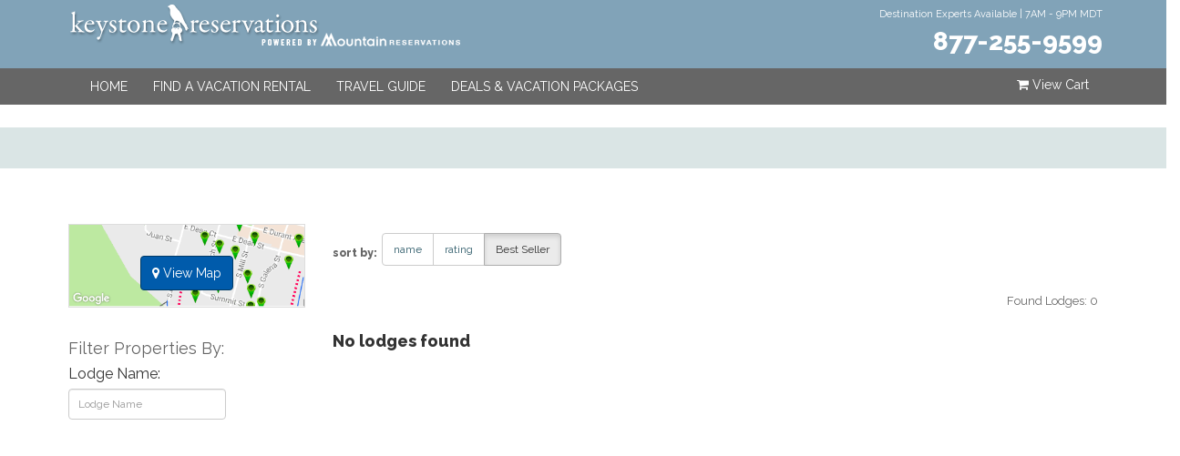

--- FILE ---
content_type: text/html; charset=UTF-8
request_url: https://www.keystonereservations.com/lodging
body_size: 18969
content:
<!DOCTYPE html><html lang="en" class="roost"><head>		<meta charset="utf-8"><title>Keystone, CO Vacation Rentals | Search for Lodging in Keystone</title><meta name="viewport" content="width=device-width, initial-scale=1"><meta name="description" content="Keystone, Colorado vacation rental and lodging search.  Browse the largest online directory of lodging in Keystone."><meta name="keywords" content="keystone vacation rentals, lodging search in keystone, keystone lodging center, keystone colorado vacation rental"><meta name="author" content="Ski.com"><meta name="msvalidate.01" content="AC427CA9D4CA8E5B19836643E8783073" /><meta property="og:title" content="Keystone, CO Vacation Rentals | Search for Lodging in Keystone" /><meta property="og:type" content="website" /><meta property="og:url" content="https://www.keystonereservations.com/lodging" /><meta property="og:image" content="//images.ski.com/media/affiliates/roost/keystonereservations/keystonereservations-logo.png" /><meta property="og:description" content="Keystone, Colorado vacation rental and lodging search.  Browse the largest online directory of lodging in Keystone." /><meta http-equiv="X-UA-Compatible" content="IE=edge">				<script>var sessionJs = {seo: false,baseurl: 'http://www.keystonereservations.com/lodging/',is_secure: (location.protocol == 'https:'? true : false)};</script><script type="text/javascript">window.__clientAppShared = {"initState":{"mainContent":"","lodgesData":null,"filtersName":null,"settings":{"isMobile":false,"sitemapNoFollowDepth":2,"pageNoFollowDepth":3,"showNumberOfPages":6,"usePreferredLodging":true,"baseUrl":"/lodging","urlMethod":"pushState","reqUrl":"/lodging","dateFormat":"mm/dd/yyyy","momentDateFormat":"MM/DD/YYYY","culture":"en","perPage":10},"LocalizedText":{"ViewDetails":"View Details","Map":"Map","HotelDescription":"Hotel Description","Location":"Location","PropertyThumbnail":"Property Thumbnail","Amenities":"Amenities","PropertyTypes":"Property Types","Ratings":"Ratings","Rating0":"(%s)","Count0":"(%s)","Close":"Close","More":"More","FilteredBy01":"%s Lodging filtered by: %s","Child":"Child","Adults":"Adults","Children":"Children","Continue":"Continue","Search":"Search","Seniors":"Seniors","TravelerInformation":"Traveler Information","Travelers":"Traveler(s)","ClickToShowAllLodges":"Show all lodges","NoLodgesThatMatchCriteria":"There are no lodges that match selected criteria.","PleaseWaitLoading":"Please wait a moment while we search for your results","ComingFrom":"Coming From","DepartureAirport":"Departure Airport","SortByName":"name","SortByRating":"rating","SortBy":"sort by","FilterByLodgeName":"Filter by Lodge Name","LodgeName":"Lodge Name","FoundLodges":"Found Lodges","Resort":"Resort","Accommodations":"Accommodations","Deals":"Deals","FilterPropertiesBy":"Filter Properties By"},"Widgets":{"BookingWidget":{"Name":"Booking widget","LocalizedText":{"Seniors":"Seniors","Children":"Children","Adults":"Adults","TravelerInformation":"Traveler information","EnterAResort":"Enter A Resort","DestinationError":"Destination Error","Travelers":"Traveler(s)","AgeChild":"Age: child","Continue":"Continue","Search":"Search","ComingFrom":"Coming from (optional)","BestSellers":"Best Sellers","more":"more","BestSeller":"Best Seller","FindMyVacation":"Find My Vacation","Depart":"Depart","Arrive":"Return","Resort":"Resort","PlanYourTrip":"Plan your trip","ChildAges":"Ages of your children","EnterDate":"Enter Date","DepartDate":"Depart Date","ReturnDate":"Return Date","EnterYourDates":"Enter Your Dates","Done":"Done","Close":"Close","ComingFromRequired":"Coming from"},"Id":"BookingWidget","Culture":null},"DestinationNavBar":{"Name":"Destination Nav Bar menu","LocalizedText":{"Resort":"Resort","Accommodations":"Lodging","Deals":"Deals","Map":"Map","GettingThere":"Getting there","Interests":"Interests","SnowReport":"Snow Report","Groups":"Groups","Reviews":"Reviews"},"Id":"DestinationNavBar","Culture":null},"LodgeAmenity":{"Name":"Lodge amenities","LocalizedText":{"Pool":"Pool","SkiInSkiOut":"Ski-in ski-out","HotTub":"Hot Tub","Spa":"Spa","Kitchen":"Kitchen","Breakfast":"Breakfast","RestaurantBar":"Restaurant/Bar","PetFriendly":"Pet Friendly","BestSellers":"Best Sellers","BestSeller":"Best Seller","sdvsd":"sdfsdfsdf"},"Id":"LodgeAmenity","Culture":null},"UiBootstrapPagination":{"Name":"Pagination (ui.bootstrap.pagination)","LocalizedText":{"FirstText":null,"LastText":null,"PreviousText":"Previous","NextText":"Next","FoundLodges":"Found Lodges","Filtered":"filtered","Remove":"remove","RemoveAllFilters":"Remove all filters","SortBy":"Sort by","Name":"name","Price":"price","Rating":"rating","FilterByLodgeName":"Filter by lodge name","LodgeName":"Lodge name","Resort":"resort","LodgeLocation":"Lodge location","FilterByLodgeLocation":"Filter by lodge location","Location":"location","FilterByResortLocation":"Filter by resort location","ResortLocation":"Resort location","Filters":"Filters","LoadNext10":"Load Next 10 Accommodations","FoundDeals":"Found Deals"},"Id":"UiBootstrapPagination","Culture":null}}},"NODE_ENV":"production"};(function() { if (typeof window != "undefined" && window.__clientAppShared) { if (!window.AppShared) { window.AppShared = window.__clientAppShared; } if (!window.appdata) { window.appdata = window.__clientAppShared; } if (!window.datashared) { window.datashared = window.__clientAppShared; } } })();</script><link rel="shortcut icon" href="//images.ski.com/media/affiliates/roost/favicon.ico"><link href="/bs3/css/bootstrap.min.css" rel="stylesheet"><link href="/bs3/css/shared.css" rel="stylesheet"><link href="/old/Content/css/calendar.css" rel="stylesheet"><link href="/old/Content/css/geo-style.css" rel="stylesheet"><link href="/old/Content/css/finder.css" rel="stylesheet"><link href="/old/Content/css/font-awesome.min.css" rel="stylesheet"><link href="/css/styles.css" rel="stylesheet" /><link href="//images.ski.com/media/affiliates/roost/roost.css" rel="stylesheet"><link href="//images.ski.com/media/affiliates/roost/keystonereservations/css/keystonereservations.css" rel="stylesheet"><!-- HTML5 shim and respond, for IE6-8 support of HTML5 elements --><!--[if lt IE 9]><script src="/js/libs/ie8/html5shiv.min.js"></script><script src="/js/libs/ie8/respond.min.js"></script><![endif]--><link rel="next" href="http://www.keystonereservations.com/lodging/2" /><style>#groupsLink {display: none;}#reviewsLink {display: none;}#sidebar {width: inherit;float: left;height:100%;position:relative;overflow-y:auto;overflow-x:hidden;z-index: 1010;margin-top: -15px;}#main {height:100%;overflow:auto;z-index: 9;}#sidebar button.close {margin-top: -10px;font-size: 30px;color: #09f;}@media screen and (max-width: 979px) {#sidebar {width: 100%;background: none 0px 0px repeat scroll rgba(255, 255, 255, 0.95);height: 100%;padding: 20px 15px;border: solid 1px #ddd;border-bottom: solid 5px #ddd;margin-top: 20px;}.row-offcanvas {position: absolute;-webkit-transition: all 0.25s ease-out;-moz-transition: all 0.25s ease-out;transition: all 0.25s ease-out;}.row-offcanvas-left{left: -340px;visibility: hidden;}.row-offcanvas-left.active {left: 0;width: 100%;visibility: visible;}.sidebar-offcanvas {position: absolute;top: 0;}.lodging-pict {float: left;width: 230px;overflow: hidden;height: 250px;position: relative;margin-right: 19px;}.well-special .prop-info {width: 100%;height: 215px;}}@media (max-width: 767px) {.lodging-pict {width: 100%;text-align: center;margin-bottom: 20px;}.well-special .prop-info {width: 100%;height: auto;}}</style></head><body>    <div class="header">        <div class="container"><div class="row"><div class="col-lg-8 col-sm-6"><div class="logo"><a href="/"><img class="img-responsive" src="//images.ski.com/media/affiliates/roost/keystonereservations/keystonereservations-logo.png" alt="" title=""></a></div></div><div class="col-lg-4 col-sm-6 number"><div class="available hidden-xs"> Destination Experts Available | 7AM - 9PM MDT</div><a class="phone" href="tel:877-255-9599"> 877-255-9599</a></div></div></div></div>            <div class="navbar navbar-default" role="navigation"><button class="navbar-toggle" data-target="#navbar-collapse" data-toggle="collapse" type="button"><span class="sr-only">Toggle navigation</span><span class="icon-bar"></span><span class="icon-bar"></span><span class="icon-bar"></span></button><div class="container"><div class="navbar-collapse collapse" id="navbar-collapse"><ul class="nav navbar-nav"><li class="dropdown"><a href="/" class="dropdown-toggle" >Home</a></li><li class="dropdown"><a href="/lodging" class="dropdown-toggle" >Find a Vacation Rental</a></li><li class="dropdown"><a href="/travel-guide" class="dropdown-toggle" data-toggle="dropdown">Travel Guide</a><ul class="dropdown-menu"><li><a href="/travel-guide/activities">Activities</a></li><li><a href="/travel-guide/shopping">Shopping</a></li><li><a href="/travel-guide/restaurants">Restaurants</a></li><li><a href="/travel-guide/resorts">Resorts</a></li></ul></li><li class="dropdown"><a href="/travel-deals" class="dropdown-toggle" >Deals &amp; Vacation Packages</a></li></ul><div class="pull-right" style="padding-top:8px;"><a class="cart-btn" href="/book/checkout"><i class="fa fa-shopping-cart" aria-hidden="true"></i> View Cart</a></div></div></div></div><div class="text-center header-container"><h1 class="header-text" itemprop="name"></h1></div><div class="widget-full widget-region"><div class="container"><div class="widget-home" id="skiComWidget"><div class="widget-home-content" data-ng-controller="widget"><script id="skiComWidgetScript" type="text/javascript" src="https://api.ski.com/ski-widget.js?app=ski-live&showResort=false&resort=15&resorts=&pid=877-255-9599&variation=horizontal" async defer></script></div></div></div></div><div class="blue-section"><div class="container"><div class="row"><div class="col-sm-12 text-center"><ul class="list-inline resort-nav"></ul></div></div></div></div><div class="white-section"><div class="container"><div class="top20"><div id="lodgingList" class="row"><div class="col-md-3 col-sm-12 top20"><div class="section-wrap"><ul class="list-unstyled mapTab hidetablet" role="tablist" id="lodgingListTabs"><li class="active list" role="presentation"><a class="tabgraphic" href="#" aria-controls="list" role="tab"><img class="mapGraphic" src="//images.ski.com/media/lodging/list-graphic.png"><button class="btn btn-primary btn-sm mapbtn" href="#"><i class="fa fa-list" aria-hidden="true"></i> Back to list</button></a></li><li class="map" role="presentation"><a class="tabgraphic" href="#" aria-controls="map" role="tab"><img class="mapGraphic" src="//images.ski.com/media/lodging/map-graphic.png"><button class="btn btn-primary mapbtn" href="#"><i class="fa fa-map-marker" aria-hidden="true"></i> View Map</button></a></li></ul><button type="button" class="btn btn-primary show-tablet" data-toggle="offcanvas"><i class="fa fa-bars"></i> Filters</button><div class="row-offcanvas row-offcanvas-left"><div id="sidebar" class="sidebar-offcanvas"><div class="bottom10"><h5 class="pull-left show-tablet">Found Lodges: <span>0</span></h5><button type="button" class="close show-tablet" data-toggle="offcanvas"><span class="small" style="vertical-align:middle;">Close Filters</span> ×</button></div><div id="sidebar-filters" class="lodgesfilters"><legend class="regular top20">Filter Properties By:</legend><div class="form-group"><legend>Lodge Name:</legend><input class="form-control lodge-query-filter" placeholder="Lodge Name"></div></div></div></div></div></div><div class="col-md-9 col-sm-12 col-xs-12"><p></p><div class="row"><div class="col-sm-9 top10"><label>sort by:</label><div class="btn-group sortby" role="group" aria-label="..."><button type="button" class="btn btn-default btn-sm" data-filter="Name">name</button><button  type="button" class="btn btn-default btn-sm" data-filter="OurRating">rating</button><button type="button" class="btn btn-default btn-sm active" data-filter="isPreferred">Best Seller</button></div></div></div><div style="display:none"><h5 class="top20 pull-right">Found Lodges: <span>0</span></h5><div id="mapView"></div></div><div style="display:block"><ul class="pagination pagination-md links" style="visibility: hidden;"><li class=""><a href="" class="prev">« Previous</a></li><li class="pages"><a href="" data-pagenum="1">1</a></li><li class="disabled"><a href="">…</a></li><li class="active"><a href=""></a></li><li class="disabled"><a href="">…</a></li><li class="pages"><a href="" data-pagenum=""></a></li><li class=" disabled "><a href="" class="next">Next »</a></li></ul><h5 class="top20 pull-right">Found Lodges: <span>0</span></h5><div><div class="top10 lodges-row"><h3>No lodges found</h3></div></div><ul class="pagination pagination-md links" style="visibility: hidden;"><li class=""><a href="" class="prev">« Previous</a></li><li class="pages"><a href="" data-pagenum="1">1</a></li><li class="disabled"><a href="">…</a></li><li class="active"><a href=""></a></li><li class="disabled"><a href="">…</a></li><li class="pages"><a href="" data-pagenum=""></a></li><li class=" disabled "><a href="" class="next">Next »</a></li></ul></div></div></div></div></div></div>    <div class="footer"><div class="container"><div class="row"><div class="col-sm-12"><img class="img-responsive pull-right" src="//images.ski.com/media/affiliates/roost/keystonereservations/keystonereservations-footer-logo.png"><h3>Explore Keystone Reservations</h3><hr></div></div><div class="row"><div class="col-lg-2 col-sm-3"><h5></h5><ul class="list-unstyled"><li><a href="/" target="_blank">Home</a></li><li><a href="/about" target="_blank">About us</a></li><li><a href="https://www.sellmountainvacations.com/" target="_blank">Travel Agent Login</a></li></ul></div><div class="col-lg-2 col-sm-3"><h5></h5><ul class="list-unstyled"><li><a href="/contact" target="_blank">Contact us</a></li><li><a href="/terms" target="_blank">Terms</a></li></ul></div><div class="col-lg-2 col-sm-3"><h5></h5><ul class="list-unstyled"><li><a href="/privacy" target="_blank">Privacy Policy</a></li><li><a href="/sitemap" target="_blank">Site Map</a></li></ul></div>      </div></div><div class="sub-footer"><div class="container"><div class="row"><div class="col-sm-12 copyright">©2017 www.keystonereservations.com, ALL rights reserved. <strong>Powered by Mountain Reservations</strong></div></div></div></div></div><!-- Google Tag Manager -->
<noscript><iframe src="//www.googletagmanager.com/ns.html?id=GTM-K5H62H"
height="0" width="0" style="display:none;visibility:hidden"></iframe></noscript>
<script>(function(w,d,s,l,i){w[l]=w[l]||[];w[l].push({'gtm.start':
new Date().getTime(),event:'gtm.js'});var f=d.getElementsByTagName(s)[0],
j=d.createElement(s),dl=l!='dataLayer'?'&l='+l:'';j.async=true;j.src=
'//www.googletagmanager.com/gtm.js?id='+i+dl;f.parentNode.insertBefore(j,f);
})(window,document,'script','dataLayer','GTM-K5H62H');</script>
<!-- End Google Tag Manager --><script src="//ajax.googleapis.com/ajax/libs/jquery/2.2.4/jquery.min.js"></script><script src="/js/jquery-plugins.js"></script><script src="/bs3/js/bootstrap3.3.7.min.js"></script><script src="https://cdnjs.cloudflare.com/ajax/libs/inferno/6.3.1/inferno.min.js" integrity="sha256-cx4P1WnHKSqThAa3okLLw23bCzRmAg/CSDH4ul3jUxY=" crossorigin="anonymous"></script><script src="/js/libs/moment.min.js"></script><script src="/js/libs/accounting.min.js"></script><script src="/bs3/js/bootstrap-datepicker2.js"></script><script>$.fn.datepicker.defaults.format="mm/dd/yyyy";$.fn.datepicker.defaults.startDate=moment().add(3,'days').toDate();$.fn.datepicker.defaults.orientation="auto top";</script><script src="/bs3/js/typeahead.js"></script><script src="/old/Scripts/knockout-2.2.1.js"></script><script src="/old/Scripts/ajax-loader.js"></script><script src="/js/libs/angular/1.2.25/angular.min.js"></script><script>var angularDateFormat="MM/dd/yyyy";</script><script src="/js/libs/angular/1.2.25/angular-route.min.js"></script><script src="/js/libs/angular/1.2.25/angular-resource.min.js"></script><script src="/js/libs/angular/1.2.25/angular-sanitize.min.js"></script><script src="/js/libs/angular-cookie.min.js"></script><script src="/js/libs/angular/bootstrap/0.11.0/ui-bootstrap-tpls.min.js?v1"></script><script src="https://cdnjs.cloudflare.com/ajax/libs/lodash.js/4.17.11/lodash.min.js" integrity="sha256-7/yoZS3548fXSRXqc/xYzjsmuW3sFKzuvOCHd06Pmps=" crossorigin="anonymous"></script><script src="/js/angular/booking-widget/booking-angular.js" type="text/javascript"></script>    <script src="/js/angular/shared/filters.js" type="text/javascript"></script><script src="/js/abtests.js" type="text/javascript"></script><script src="/js/libs/jdflux-latest.min.js" type="text/javascript"></script>    <script src="https://maps.googleapis.com/maps/api/js?key=AIzaSyDVvF3bZX74Y0Ltl5LPzjBWa-Seb5FFDt8&language=en" type="text/javascript"></script><script src="/js/libs/markerwithlabel.js" type="text/javascript"></script>    <script src="/js/libs/infobox.js" type="text/javascript"></script><script></script><script src="/js/apps/bundles/lodging.js"></script><script src="//images.ski.com/js/maps.min.gz.js"></script><div id="lodgeMap" class="modal fade"><div class="modal-dialog"><div class="modal-content"><div class="modal-header"><button type="button" class="close" data-dismiss="modal" aria-hidden="true">&times;</button><h3 id="mapLodgeName"></h3></div><div class="modal-body"><div id="map" style="height: 325px"></div></div><div class="modal-footer"><a href="#" data-dismiss="modal" aria-hidden="true" class="btn btn-default">Close</a></div></div></div></div>    <script src="/js/common.js"></script><script type="text/javascript">var Tawk_API=Tawk_API||{}, Tawk_LoadStart=new Date();(function(){var s1=document.createElement("script"),s0=document.getElementsByTagName("script")[0];s1.async=true;s1.src='https://embed.tawk.to/5bea054a0e6b3311cb78f7e2/default';s1.charset='UTF-8';s1.setAttribute('crossorigin','*');s0.parentNode.insertBefore(s1,s0);})();function dataLayerPush(event) {dataLayer.push({'event': 'tawk.to','eventAction': event});}var source = '';var pid = '877-255-9599';Tawk_API.onLoad = function() {dataLayerPush('Chat loaded');if (source !== '') {Tawk_API.addTags(['source: ' + source]);}if (pid !== '') {Tawk_API.addTags(['phone: ' + pid]);}};Tawk_API.onChatMaximized = function() {dataLayerPush('Chat window opened');};Tawk_API.onChatMinimized = function() {dataLayerPush('Chat window closed');};Tawk_API.onChatHidden = function() {dataLayerPush('Chat window hidden');};Tawk_API.onChatStarted = function() {dataLayerPush('Chat started');};Tawk_API.onChatEnded = function() {dataLayerPush('Chat ended');};Tawk_API.onPrechatSubmit = function(data) {dataLayerPush('Prechat form submitted');var url = 'https://quotes.live.skipak.com/app/create-quote?type=2';if (pid !== '') {url += '&pid=' + pid;}if (data && data.length > 1 && data[1] && data[1].answer !== undefined) {url += '&email=' + data[1].answer;}Tawk_API.addEvent('create-a-quote', { url: url });};Tawk_API.onOfflineSubmit = function(data) {dataLayerPush('Offline chat submit');console.log('os:', data);};</script></body></html>

--- FILE ---
content_type: text/css
request_url: https://www.keystonereservations.com/old/Content/css/finder.css
body_size: 812
content:
@charset "UTF-8";

@font-face {
  font-family: "finder";
  src:url("../fonts/finder.eot?v=2");
  src:url("../fonts/finder.eot?#iefix?v=2") format("embedded-opentype"),
    url("../fonts/finder.woff?v=2") format("woff"),
    url("../fonts/finder.ttf?v=2") format("truetype"),
    url("../fonts/finder.svg#finder?v=2") format("svg");
  font-weight: normal;
  font-style: normal;

}

[data-icon]:before {
  font-family: "finder" !important;
  content: attr(data-icon);
  font-style: normal !important;
  font-weight: normal !important;
  font-variant: normal !important;
  text-transform: none !important;
  speak: none;
  line-height: 1;
  -webkit-font-smoothing: antialiased;
  -moz-osx-font-smoothing: grayscale;
}

[class^="finder-"]:before,
[class*=" finder-"]:before {
  font-family: "finder" !important;
  font-style: normal !important;
  font-weight: normal !important;
  font-variant: normal !important;
  text-transform: none !important;
  speak: none;
  line-height: 1;
  -webkit-font-smoothing: antialiased;
  -moz-osx-font-smoothing: grayscale;
}

.finder-access:before, .finder-flights:before {
  content: "a";
}
.finder-beginner:before, .finder-beginner-skiing:before {
  content: "b";
}
.finder-budget:before, .finder-budget-vacation:before, .finder-budgetvacation:before {
  content: "c";
}
.finder-dining:before, .finder-interestsLink:before {
  content: "d";
}
.finder-expert:before, .finder-expert-skiing:before {
  content: "e";
}
.finder-family-friendly:before, .finder-family-vacation:before {
  content: "f";
}
.finder-intermediate:before, .finder-intermediate-skiing:before  {
  content: "g";
}
.finder-luxury:before, .finder-luxury-vacation:before {
  content: "h";
}
.finder-nightlife:before {
  content: "i";
}
.finder-off-mountain:before, .finder-activities:before, .finder-activitiesLink:before, .finder-acivitiesLink:before {
  content: "j";
}
.finder-shopping:before {
  content: "k";
}
.finder-spa:before {
  content: "m";
}
.finder-terrain-park:before {
  content: "n";
}
.finder-private-homes:before, .finder-privatehomes:before {
  content: "l";
}
.finder-ski-in-ski-out:before, .finder-skiinskiout:before {
  content: "o";
}
.finder-cat-skiing:before {
  content: "p";
}
.finder-equipment:before, .finder-equipment-rental:before, .finder-equipmentrental:before {
  content: "q";
}
.finder-mountain:before {
  content: "r";
}
.finder-heli:before, .finder-heli-skiing:before {
  content: "s";
}
.finder-lessons:before {
  content: "t";
}
.finder-lodging:before, .finder-accommodations:before, .finder-lodgingLink:before {
  content: "u";
}
.finder-rental-car:before, .finder-carrental:before {
  content: "v";
}
.finder-ground:before, .finder-ground-transfers:before, .finder-groundtransfer:before {
  content: "w";
}
.finder-lift-tickets:before, .finder-lifttickets:before, .finder-liftTickets:before {
  content: "x";
}

.finder-insurance:before, .finder-travelinsurance:before {
  content: "y";
}
.finder-confirmation:before {
  content: "z";
}
.finder-deals:before, .finder-dealsLink:before {
  content: "A";
}

.finder-getting-there:before, .finder-gettingthereLink:before {
  content: "B";
}

.finder-map:before, .finder-mapLink:before {
  content: "C";
}

.finder-snow-reports:before, .finder-snowreportLink:before {
  content: "D";
}

.finder-trail-map:before, .finder-trailMap:before {
  content: "E";
}
.finder-resort:before, .finder-resortLink:before {
  content: "F";
}

.finder-summer-activities:before {
  content: "G";
}
.finder-promo-components:before, .finder-components:before, .finder-packagecomponent:before, .finder-flightslodging:before {
  content: "H";
}
.finder-promo-room:before, .finder-lodgingsingle:before, .finder-room:before {
  content: "I";
}
.finder-promo-cart:before, .finder-checkoutsingle:before, .finder-checkout:before {
  content: "J";
}
.finder-travellers:before {
  content: "K";
}

.finder-payment:before {
  content: "L";
}



--- FILE ---
content_type: text/css
request_url: https://www.keystonereservations.com/css/styles.css
body_size: 539
content:
#wrapper {
  background: #ff9999;
}
#response_time {
  position: absolute;
  width: 280px;
  left: 50%;
  margin-left: -150px;
  top: 52px;
  background-color: green;
  font-size: 18px;
  color: #FFF;
  text-align: center;
  z-index: 999;
}
.noscript-padding {
  padding: 30px;
}
.noscript-warning {
  position: fixed;
  width: 100%;
  top: 42px;
  background-color: #BD4100;
  font-size: 17px;
  color: #FFF;
  text-align: center;
  z-index: 10;
  padding: 10px;
  -webkit-box-shadow: 0px 0px 21px 0px rgba(50, 50, 50, 0.41);
  -moz-box-shadow: 0px 0px 21px 0px rgba(50, 50, 50, 0.41);
  box-shadow: 0px 0px 21px 0px rgba(50, 50, 50, 0.41);
}
.noscript-warning a,
.noscript-warning a:hover {
  color: white;
  text-decoration: underline;
}
#response_time.slow {
  background-color: red;
}
@media (max-width: 979px) {
  #response_time {
    top: 65px;
  }
}
.translation {
  color: #AAA;
}
.flag-us,
.flag-US {
  background-position: 0 0;
}
.flag-brazil,
.flag-BR {
  background-position: 0 -20px;
}
.flag-mexico,
.flag-MX {
  background-position: 0 -40px;
}
.flag-britain,
.flag-GB {
  background-position: 0 -60px;
}
.flag-australia,
.flag-AU {
  background-position: 0 -80px;
}
.flag-ireland,
.flag-IE {
  background-position: 0 -100px;
}
.formatSelect {
  padding: 7px 10px;
}
.formatSelect a {
  color: #333;
  padding: 2px 5px;
  border: 1px solid transparent;
  display: inline-block;
}
.formatSelect a.formatSelected {
  color: #09f;
  border: 1px solid #1A98FC;
}
.pm_offline {
  color: #9E0000;
}
.pm_online {
  color: #11FF1B;
}
#sendYourAgentMessage {
  z-index: 1051 !important;
}
.refundable .label {
  color: #fff;
  text-transform: uppercase;
  font-weight: 300;
}


--- FILE ---
content_type: text/css
request_url: https://images.ski.com/media/affiliates/roost/roost.css
body_size: 10026
content:
@import url('https://fonts.googleapis.com/css?family=Raleway:400,600,800');

body {
    background: #fff;
    color: #666666;
    margin: 0;
    padding: 0;
    text-align: left;
    font-family: 'Raleway', Helvetica, sans-serif;
    font-size: 12px;
}

.container {
    padding-left: 15px;
    padding-right: 15px;
}

#ContentArea {
    background: #fff;
    padding: 20px;
}

#ContentArea.container .container {
    width: auto;
}
    

/* fonts */
h1,h2,h3,h4,h5,h6{margin:9.75px 0;font-family: 'Raleway', Helvetica, sans-serif;
line-height:1;
text-rendering:optimizelegibility;}
h1{font-size:38px;line-height:40px;}
h2{font-size:32px;line-height:35px;}
h3{font-size:18px;line-height:24px;}
h4{font-size:14px;line-height:21px;}
h5{font-size:13px;line-height:18px;}
h6{font-size:11px;line-height:14px;}

h1 {
color: #55819d;
margin-top: 30px;
}

h2 {
color: #333;
}

h2 strong {
    font-weight: 400;
}

h2.categories {
    font-size: 18px;
    padding: 0 !important;
    font-weight: 800;
    line-height: 24px;
    margin-top: 21px;
}

h3 {
    color: #333;
    font-weight: 800;
}

p {
margin-top: 0px;
margin-bottom: 20px;
}

.phone {
font-family: 'Raleway', Helvetica, sans-serif;
font-size: 28px;
font-weight: 700;
padding-top: 5px;
padding-right: 0;
float: right;
color: #fff;
}

.phone:hover {
color: #fff;
text-decoration: none;
}

.available {
    font-size: 11px;
    color: #fff;
    margin-top: 10px;
    float: right;
    margin-bottom: 0;
    line-height: 11px;
}


small {
    color: #333;
    font-size: 10px !important;
}

.sml {
font-size: 11px!important;
font-weight: bold;
display: block;
line-height: 11px;
margin-top: 3px;
}

.money {
    color: #2ba342;
    font-size: 18px;
    font-weight: 800;
}

.price {
    color: #2ba342;
    font-size: 18px;
    font-weight: 800;
}
.price-sml { 
    color: #2ba342;
    font-weight:600;
    font-size: 12px;
}

.strike {
    text-decoration:line-through;
    font-size: 12px;
}

.best-seller {
    margin-left: 0;
}

strong {
    font-weight:600;
}
legend {
    color: #333;
    font-size: 16px;
    border-bottom: 0;
    margin-bottom: 5px;
}

legend.regular {
    margin-top: 15px;
    font-size: 18px;
    color: #666;
}

hr {
    border-top: 1px solid #ddd;
}
.short {
    margin: 10px 0;
}

#destinationWidget #submitButton {
    margin-top: 0;
}

.book-by {
    left: 15px;
}

.list-inline li.top10.ng-scope .btn-group {
    margin-top: 8px;
}

.bestSellers {
    background: #fff;
    margin-left: -20px;
    margin-right: -20px;
    padding-left: 20px;
    padding-right: 20px;
    padding-bottom: 5px;
    margin-top: -30px;
}

span.service {
    color: #333;
    font-size: 28px;
}

span.sml-phone {
    font-size: 20px;
}

img.yui-img {
    padding: 5px;
    border: solid 1px #ddd;
}
div.homePageTitle {
    font-family: 'Raleway', sans-serif !important;
    color: #fff;
    font-size: 30px;
    height: 46px;
    padding: 5px 0 15px 20px !important;
    font-weight: 600;
}

div.homePageTitle::before {
    content: "";
    border-left: 15px solid transparent !important;
    border-right: 15px solid transparent !important;
    margin-top: 33px!important;
    left: 20%;
}

/* links */
a{color:#2e6799;text-decoration:none;}
a:focus, a:hover {
    color: #2e6799;
    text-decoration: none;
}

li a {
    display: inline-block;
}

a.cart-btn {
    color: #fff;
    font-size: 14px;
    font-family: 'Raleway', sans-serif;
}

#planAhead ul {
    padding-left: 0;
    list-style: none;
}

#planAhead li {
    padding-bottom: 5px;
}

a#lodging-link {
    display: none;
}

li {
    padding-bottom: 0;
}

/* logo */
.logo {
    margin: 0;
}


/* Content Area */
#ContentArea {
    
}

#quoteForm .row.top20 {
    margin-left: 15px;
    margin-right: 15px;
}

/* Chat */

#chatCtrl {
    position: fixed;
    z-index: 1000;
    width: 180px;
    bottom: 0;
    right: 60px!important;
    border-radius: 0px!important;
    background: #003a66!important;
    border: solid 1px #1d4262;
    border-bottom: none;
}

div#chatCtrl:hover {
    background: #003a66!important;
}

.chat-header {
    background: #003a66!important;
}

#chatCtrl:before {
    content: "";
    width: 180px;
    height: 65px;
    position: absolute;
    margin-top: -75px;
    margin-left: -45px;
    background-image: url(//images.ski.com/media/affiliates/mountainreservations/mr-chat-logo.png);
}

#chatImg {
    display: none;
}

a.shortListButton {
    display: none;
}

.imageFrame {
    float: left;
    padding: 0 20px 10px 0;
}

/* BLOG */
.date-wrapper span.date-d {
    font-size: 24px;
    line-height: 1;
    padding: 0px 3px 5px 3px;
    color: #333;
}

.date-wrapper span.date-m {
    margin-bottom: 3px;
}

.tag-cloud a {
    font-size: 11px;
}

.tags {
    min-height: 40px;
    display: block;
}

h3 a.blog-title {
    min-height: 50px;
    display: block;
}

/* Carousel */
#myCarousel {
    margin-top: 0;
    z-index: 9;
}

.well #myCarousel {
    margin-top: 0;
}

.carousel-caption {
    margin-top: 125px;
    text-align: center;
    position: relative;
    padding: 15px;
    background: 0 0;
    width: 100%;
    height: 250px;
}

.carousel-indicators {
    position: absolute;
    bottom: 10px;
    left: 60%;
    z-index: 15;
    width: 60%;
    margin-left: 0;
    padding-left: 0;
    list-style: none;
    text-align: center;
}

.carousel-indicators-numbers li {
  text-indent: 0;
  margin: 0 2px;
  width: 20px;
  height: 20px;
  border: none;
  border-radius: 4px;
  line-height: 20px;
  color: #fff;
  background-color: #666;
  border: solid 1px #333;
  -webkit-transition: all 0.25s ease;
  transition: all 0.25s ease;
}
.carousel-indicators-numbers li.active, .carousel-indicators-numbers li:hover {
  margin: 0 2px;
  width: 20px;
  height: 20px;
  background-color: #999;
  border: solid 1px #333;
}

span.usPhone {
    display: none;
}



/* Buttons */
.btn {
    margin-bottom: 10px;
    vertical-align: middle;
    -webkit-border-radius: 4px;
    -moz-border-radius: 4px;
    border-radius: 4px;
    text-shadow: none;
    padding: 8px 12px;
}

.btn-default {
    color: #315D6B;
}

.btn-default:hover {
    color: #315D6B;
}

.buttonLight {
    vertical-align: middle;
    -webkit-border-radius: 4px;
    -moz-border-radius: 4px;
    border-radius: 4px;
    text-shadow: none;
    background:#005bab;
    border-color: #003a66!important;
    color: #fff;
    padding: 6px 12px;
    font-size: 14px;
    float: right;
    margin-top: 20px;
    margin-bottom: 40px;
}

.buttonLight:hover {
    background: #003a66!important;
    border-color: #003a66!important;
    color: #fff;
}

.btn-primary {
    background:#005bab;
    border-color: #003a66;
    color: #fff;
}

.btn-primary:hover{
    background: #003a66;
    border-color: #003a66;
    color: #fff;
}

.mapbtn {
    margin-top: -85px;
}

.listbtn {
    margin-top: -57px;
}

a.tabgraphic:hover .btn-primary {
    background-image: -webkit-linear-gradient(top, #ccdff2 0, #8db7e1 100%);
    background-image: linear-gradient(to bottom, #ccdff2 0, #8db7e1 100%);
    filter: progid: DXImageTransform.Microsoft.gradient(startColorstr='#ccdff2', endColorstr='#8db7e1', GradientType=0);
    filter: progid: DXImageTransform.Microsoft.gradient(enabled=false);
    background-repeat: repeat-x;
    border-color: #8db7e1;
    border-bottom: #999;
    color: #315D6B;
}

.btn-success {
    background: #2ba342;
    border-color: #27913b;
    color: #fff;
}

.btn-success:hover{
    background-color: #27913b;
    border-color: #27913b;
    color: #fff;
}

.go-top {
    display: none;
}

.call {
    visibility: hidden;
    background-color: #eee;
    border-radius: 4px 0 0 4px;
    border: solid 1px #ddd;
    right: 0;
    height: 42px;
    position: fixed;
    width: 42px;
    z-index: 99;
    text-align: center;
    margin-right: -1px;
    margin-top: 150px;
}
.call:hover {
    background-color: #078bc2;
    color: #fff;
}
.call:hover i.icon-th{ 
    background-image:url("img/glyphicons-halflings-white.png"); 
}
.chat {
    visibility: hidden;
    background-color: #eee;
    border-radius: 4px 0 0 4px;
    border: solid 1px #ddd;
    right: 0;
    height: 42px;
    position: fixed;
    width: 42px;
    z-index: 99;
    text-align: center;
    margin-right: -1px;
    margin-top: 195px;
}
.chat:hover {
    background-color: #078bc2;
    color: #fff;
}
.chat:hover i.icon-comment{ 
    background-image:url("img/glyphicons-halflings-white.png"); 
}

/* Navigation & Header */

.header {
    height: 115px;
}

.header .container {
    padding-bottom: 12px;
    position: relative;
    z-index: 10;
}

.white-area .container {
    background: #fff;
}

.navbar {
position: relative;
min-height: 40px;
margin-bottom: 0;
}

.navbar-default {
    border: none;
    border-radius: 0;
    min-height: 33px;
    margin-left: -15px;
    margin-right: -15px;
    background: #666 !important;
    border-bottom: none !important;
    margin-top: -40px;
}

.navbar-default .navbar-nav>li>a, .navbar-default .navbar-text {
    color: #fff!important;
    font-size: 14px !important;
    text-transform: uppercase;
}
.navbar-default .navbar-nav>.active>a, .navbar-default .navbar-nav>.active>a:focus, .navbar-default .navbar-nav>.active>a:hover, .navbar-default .navbar-nav>li>a:focus, .navbar-default .navbar-nav>li>a:hover {
    color: #2e6799 !important;
    background-color: #dae5e5;
}
.navbar-default .navbar-nav>.disabled>a, .navbar-default .navbar-nav>.disabled>a:focus, .navbar-default .navbar-nav>.disabled>a:hover {
    color: #ccc;
    background-color: #4c4c4c;
}
.navbar-default .navbar-toggle {
    border-color: #ddd;
}
.navbar-default .navbar-toggle:focus, .navbar-default .navbar-toggle:hover {
    background-color: #ddd;
}
.navbar-default .navbar-toggle .icon-bar {
    background-color: #ccc;
}
.navbar-default .navbar-collapse, .navbar-default .navbar-form {
    border-color: #fff;
}

.navbar-default .navbar-nav>.open>a, .navbar-default .navbar-nav>.open>a:focus, .navbar-default .navbar-nav>.open>a:hover {
    background-color: #dae5e5;
    color: #2e6799;
}

.dropdown-menu {
    position: absolute;
    top: 100%;
    left: 0;
    z-index: 1000;
    display: none;
    float: left;
    min-width: 120px !important;
    padding: 5px 0;
    margin: 2px 0 0;
    list-style: none;
    font-size: 14px;
    background-color: #DAE5E5 !important;
    border: none;
    border: none;
    border-radius: 0;
    -webkit-box-shadow: none;
    box-shadow: none;
    background-clip: padding-box;
    font-family: 'Raleway', Helvetica, sans-serif !important;
    color: #005bab !important;
}
.dropdown-menu>li>a {
    color: #005bab !important;
}

.dropdown-menu>li>a:hover {
    color: #666!important;
    background-color: #DAE5E5!important;
}


@media (max-width: 991px) {
.navbar-default .navbar-nav>li>a, .navbar-default .navbar-text {
    font-size: 13px;
}
}

.navbar-nav>li>a {
    font-size: 16px;
    padding: 10px 14px 10px!important;
    font-family: "Raleway",Arial,sans-serif;
}

.nav-list>li>a {
    padding: 1px 15px!important;
    color: #428bca !important;
    font-weight: 600;
    text-transform: uppercase;
    font-size: 12px;
}
.nav.nav-list>li>a:hover {
    background: #DAE5E5;
}

.nav-list>.active>a, .nav-list>.active>a:hover, .nav-list>.active>a:focus {
color: #ffffff;
text-shadow: 0 -1px 0 rgba(0, 0, 0, 0.2);
background-color: #078bc2;
}

.nav-pills.nav-stacked>li>a:hover {
  background: #CCC9B8;
  color: #fff;
}

.nav-pills.nav-stacked>li>a:active, .nav-pills.nav-stacked>li>a:focus {
  background: #CCC9B8;
  color: #fff;
}

.sideNavLink a:hover {
  background: #CCC9B8;
  color: #fff;
}

.sideNavLink a.active, .sideNavLink a.focus {
  background: #CCC9B8;
  color: #fff;
}

.nav-pills>.active>a, .nav-pills>.active>a:hover, .nav-pills>.active>a:focus {
  background: #CCC9B8;
  color: #fff;
}

.nav-pills>li.active>a:hover {
  background: #CCC9B8;
  color: #fff;
}

.nav-pills>li.active>a, .nav-pills>li.active>a:focus {
  background: #CCC9B8;
  color: #fff;
}

.nav-pills>li>a {
    border-radius: 4px;
    background: #eee;
}

.nav>li>a:hover, .nav>li>a:focus {
    text-decoration: none;
    background-color: #CCC9B8;
    color: #fff;
}

.resort-name {
    font-size: 18px;
    line-height: 18px;
    color: #333;
    font-weight: bold;
}

div#promoWidget {
    margin-top: -180px;
}

/* wells */
.well {
    min-height: 20px;
    margin-bottom: 20px;
    background-color: #f7f5eb;
    border: 1px solid #f7f5eb;
    border-radius: 0;
    -webkit-box-shadow: inset 0 1px 1px rgba(0,0,0,.05);
    box-shadow: inset 0 1px 1px rgba(0,0,0,.05);
}

.well .header {
    background: transparent;
    height: auto;
}

#main .well {
    margin-top: 40px;
}

.well-special {
    min-height: 20px;
    margin-bottom: 20px;
    background-color: #fff;
    border: 0;
    border-radius: 0;
    -webkit-box-shadow: inset 0 1px 1px rgba(0,0,0,.05);
    box-shadow: inset 0 1px 1px rgba(0,0,0,.05);
}

.well-special p {
    color: #666;
}

.well-review {
    min-height: 20px;
    margin-bottom: 20px;
    background-color: #f7f5eb;
    border: 1px solid #f7f5eb;
    margin-bottom: 25px;
    padding: 20px;
    -webkit-border-radius: 0px;
    -moz-border-radius: 0px;
    border-radius: 0px;
}

.fixed-height {
min-height: 395px!important;
}

.well-widget {
    background-color: #fff;
    border: 3px solid #f7f5eb;
    margin-bottom: 25px;
    -webkit-border-radius: 0;
    -moz-border-radius: 0;
    border-radius: 0;
}

.well-content {
    padding: 15px;
}

.well-widget .header {
    font-size: 16px;
    letter-spacing: -.01em;
    background: #f7f5eb;
    padding: 10px 15px;
    height: auto;
}

.header h2 {
color: #666;
font-size: 24px;
}

.header h3 {
color: #666;
font-size: 20px;
}

.header h4 {
color: #666;
font-size: 18px;
}

.calendar {
    line-height: 14px;
    background-image: url("img/calendar.png");
    background-repeat: no-repeat;
    background-position: right;
}

.form-actions {
    padding: 19px;
    margin-bottom: 20px;
    background-color: #f7f5eb;
    border-top: none;
    border-bottom: 1px solid #999;
    margin-bottom: 20px;
}

/* destinations */
.header-img {
    height: 250px;
}

#resort-link {
    display: none;
}

.widget-full {
    margin-left: -15px;
    margin-right: -15px;
    background: #DAE5E5;
}

#skiComWidget {
    background: #DAE5E5;
    padding: 15px;
    padding-top: 30px;
    margin-left: -15px;
    margin-right: -15px;
}

div.homePageTitle::before {
    left: 20%;
}

.form-control {
    font-size: 12px;
}

.white-section .container, .grey-section .container  {
    background: #FFFFFF;
    padding: 0 20px 15px;
    margin-bottom: -40px;
    padding-bottom: 40px;
}

.deals-area .container {
    background: #FFFFFF;
    padding: 0 20px 15px;
    margin-bottom: -20px;
    padding-bottom: 20px;
}

.blue-section {
    background: #fff;
    padding-bottom: 0;
}

.blue-section .container {
    background: #fff;
    padding: 0 20px 15px;
    padding-bottom: 20px;
}

.info-section {
    background: #f0eee4;
}

.info-section .container {
    background: #f0eee4;
    padding: 0 20px 15px;
    padding-bottom: 20px;
}

.border-right {
    border-right: none;
}

.header-text {
    margin-top: 25px;
    display: block;
    visibility: visible;
    color: #fff;
    font-size: 42px;
    text-shadow: 2px 2px 10px #000;
    font-weight: 800;
}

.header-img .header-text {
    margin-top: 125px;
}

.nav-tabsbig {
    border-bottom: 1px solid #ddd;
    margin-top: -44px;
}
.nav-tabsbig>li {
    float: left;
}

.nav-tabsbig>li>a {
    margin-right: 2px;
    line-height: 1.428571429;
    border: 1px solid transparent;
    border-radius: 4px 4px 0 0;
    margin-bottom: -1px;
}

.nav-tabsbig>.active>a, .nav-tabs>.active>a:hover {
    color: #555;
    background-color: #fff;
    border: 1px solid #ddd;
    border-bottom-color: transparent;
    cursor: default;
}

.highlight-bluehome .badge-home {
    color: #2e6799;
    background-color: #fff;
    border-color: transparent;
}

.highlight-bluehome:hover .badge-home {
    color: #CCC9B8;
    background-color: transparent;
    border-color: transparent;
}

.badge.badge-resort {
    display: inline-block;
    font-size: 32px;
    font-weight: bold;
    line-height: 24px;
    color: #2e6799;
    white-space: nowrap;
    vertical-align: middle;
    background-color: transparent;
    padding: 20px 0 0;
}

.badge.badge-resort:hover {
    color: #2e6799;
    background-color: #2e6799;
}

ul.list-inline.resort-nav {
    display: none;
}

.bestSellers .bottom20 {
    margin-bottom: 0;
}


/* destination lodging */
.lodging-pict {
    float: left;
    width: 230px;
    overflow: hidden;
    height: 250px;
    position: relative;
    margin-right: 19px;
}

.lodging-pict img {
    overflow: hidden;
    height: 100%;
    width: auto;
    -webkit-border-radius: 0x;
    border-radius: 0;
    max-width: none;
    transition: all 2s ease;
}

.lodging-pict:hover img {
   -moz-transform: scale(1) rotate(0deg) translate(-60px, 0px) skew(0deg, 0deg);
    -webkit-transform: scale(1) rotate(0deg) translate(-60px, 0px) skew(0deg, 0deg);
    -o-transform: scale(1) rotate(0deg) translate(-60px, 0px) skew(0deg, 0deg);
    -ms-transform: scale(1) rotate(0deg) translate(-60px, 0px) skew(0deg, 0deg);
    transform: scale(1) rotate(0deg) translate(-60px, 0px) skew(0deg, 0deg);
}

.resort-pict {
    float: left;
    width: 230px;
    overflow: hidden;
    height: 250px;
    position: relative;
    margin-right: 19px;
}

.resort-pict img {
    overflow: hidden;
    height: 100%;
    width: auto;
    max-width: none;
    -moz-transform: scale(1) rotate(0deg) translate(-60px, 0px) skew(0deg, 0deg);
    -webkit-transform: scale(1) rotate(0deg) translate(-60px, 0px) skew(0deg, 0deg);
    -o-transform: scale(1) rotate(0deg) translate(-60px, 0px) skew(0deg, 0deg);
    -ms-transform: scale(1) rotate(0deg) translate(-60px, 0px) skew(0deg, 0deg);
    transform: scale(1) rotate(0deg) translate(-60px, 0px) skew(0deg, 0deg);
    transition: all 2s ease;
}

.resort-pict:hover img {
   -moz-transform: scale(1) rotate(0deg) translate(-80px, 0px) skew(0deg, 0deg);
    -webkit-transform: scale(1) rotate(0deg) translate(-80px, 0px) skew(0deg, 0deg);
    -o-transform: scale(1) rotate(0deg) translate(-80px, 0px) skew(0deg, 0deg);
    -ms-transform: scale(1) rotate(0deg) translate(-80px, 0px) skew(0deg, 0deg);
    transform: scale(1) rotate(0deg) translate(-80px, 0px) skew(0deg, 0deg);
}

span.lodging-description {
    font-size: 11px;
}

.white-section.top100 {
    padding-top: 0;
}

.wrapper {
    margin-top: 40px;
}

.well-special .prop-info {
height: 217px;
margin-right: -19px;
margin-top: -15px;
}

.well-special .prop-info .prop-tabs {
height: 30px;
border-bottom: 1px solid #d7d7d7;
background: #fff;
background: -moz-linear-gradient(top, #fff 0%, #fff 100%);
background: -webkit-gradient(linear, left top, left bottom, color-stop(0%,#fff), color-stop(100%,#fff));
background: -webkit-linear-gradient(top, #fff 0%,#fff 100%);
background: -o-linear-gradient(top, #fff 0%,#fff 100%);
background: -ms-linear-gradient(top, #fff 0%,#fff 100%);
background: linear-gradient(top, #fff 0%,#fff 100%);
}

.well-special .prop-info .prop-tabs ul {
list-style: none;
font-size: 10px;
text-transform: uppercase;
list-style-type:none;
}
.well-special .prop-info .prop-tabs ul li { float:left; padding:7px 0; }
.well-special.prop-info .prop-tabs ul li.selected { background-position:bottom; text-indent:0px; padding-bottom:8px; }
.well-special .prop-info .prop-tabs ul li a { display:block; line-height:16px; padding:0 6px; text-decoration:none; font-weight:bold; border-left:1px solid #999; }
.well-special .prop-info .prop-tabs ul li.selected  a { color:#333; }
.well-special .prop-info .prop-tabs ul li:first-child  a { border:none; }

.well-special .prop-info .prop-tabbed-content {
    padding: 10px 19px 10px 0px;
    font-size: 12px;
    overflow: hidden;
}

.well-special .pref-info {
    height: 211px;
    margin-right: -19px;
}

.well-special .pref-info .pref-content {
    padding: 10px 19px 10px 0px;
    font-size: 12px;
    overflow: hidden;
}

.pref-content-height {
     height: 105px;
     overflow:hidden;
 }


/* deals */

 .deal-block {
    min-height: 20px;
    margin-bottom: 20px;
    background-color: #F5F5F5;
    border: 1px solid #e3e3e3;
    border-radius: 0;
    -webkit-box-shadow: inset 0 1px 1px rgba(0,0,0,.05);
    box-shadow: inset 0 1px 1px rgba(0,0,0,.05);
    transition: all 0.3s ease-in-out 0.15s;
}

.deal-block .best-seller {
    margin-left: 15px;
}

.deal-block .best-seller-secondary {
    color: #FFFFFF;
    background: none repeat scroll 0 0 rgba(0, 0, 0, 0.75);
    margin-left: 15px;
}

.deal-block.highlight .best-seller-secondary {
    color: #fff;
}

.list-lodging {
    border: 3px solid #f7f5eb;
}

.list-lodging.best {
    border: 3px solid #DAE5E5;
}

.results-listing.best {
    border: 3px solid #DAE5E5;
}

div#dealsresults h1 {
    margin-left: 15px;
}

.deal-block h4 {
    margin-top: 0;
    margin-bottom: 5px;
}

.deal-block h3 {
    margin-top: -5px;
    margin-bottom: 0;
}


.deals-area {
    background-color: #fff;
    margin-top: 0;
    position: relative;
}

.deals-pict {
    height: 179px;
    overflow: hidden;
    width: 100%;
}

.deals-img {
background-size: cover;
background-position: 50% 50%;
height: 132px;
}

.deal-primary h3 {
    color: #2e6799;
}

.deal-block strong {
    font-size:12px;
}

.deal-block .deal-primary {
    opacity: 1;
    position: absolute;
    text-align: center;
    top: 25px;
    left: 10%;
    width: 80%;
    color: #FFFFFF;
    padding: 10px 10px;
    text-transform: uppercase;
    background: none repeat scroll 0 0 rgba(0, 0, 0, 0.8);
    vertical-align: middle;
    -moz-transition: all 0.25s 0.1s;
    -o-transition: all 0.25s 0.1s;
    -webkit-transition: all 0.25s;
    -webkit-transition-delay: 0.1s;
    transition: all 0.25s 0.1s;
    -webkit-transform: translate3d(0, 0, 0);
}
.deal-block .deal-secondary {
    opacity: 0;
    position: absolute;
    text-align: center;
    top: 35px;
    left: 10%;
    width: 80%;
    color: #FFFFFF;
    padding: 10px 10px;
    text-transform: uppercase;
    background: none repeat scroll 0 0 rgba(0, 0, 0, 0.4);
    vertical-align: middle;
    -moz-transition: all 0.25s 0.1s;
    -o-transition: all 0.25s 0.1s;
    -webkit-transition: all 0.25s;
    -webkit-transition-delay: 0.1s;
    transition: all 0.25s 0.1s;
    -webkit-transform: translate3d(0, 0, 0);
}

.deal-block:hover .deal-primary {
    opacity: 0;
    top: 10px;
}

.deal-block:hover .deal-secondary {
    opacity: 1;
    top: 30px;
    transition: all 0.3s ease-in-out 0.15s;
    color: #fff;
}


/* tabs */
.nav-tabs {
    border-bottom: 1px solid #ddd;
    text-transform: uppercase;
}
.nav-tabs>li>a{
    padding-top:8px;
    padding-bottom:8px;
    line-height:19.5px;
    border:1px solid #ddd;
    -webkit-border-radius:4px 4px 0 0;
    -moz-border-radius:4px 4px 0 0;
    border-radius:4px 4px 0 0;
    background: #336699; 
    color: #fff;
}
.nav-tabs>li>a:hover{
    border-color:#ddd; 
    color:#333;
}
.nav-tabs>.active>a,.nav-tabs>.active>a:hover{
    color:#333;
    background-color:
    white;border:1px solid #ddd;
    border-bottom-color:transparent;
    cursor:default;
}

.nav.tabs-tablet.nav-tabs {
    display: none !important;
    visibility: hidden !important;
}

.nav-pills>li>a {
    border-radius: 0 !important;
}


/* Tables*/
.table-gradient {
    height: 30px;
    border-bottom: 1px solid #ccc;
    background: #dae5e5;
}
th {
    color: #000;
}
th h3, th h4, th .money, th .price {
    color: #333;
}
.table td {
    font-weight: 400;
}
.table-striped tbody tr:nth-child(odd) td, .table-striped tbody tr:nth-child(odd) th {
background-color: #fff;
}
.table-dark {
    background-color: #F5F5F5;
}
.table-striped tbody tr.table-dark:nth-child(odd) td {
background-color: #F5F5F5;
}

/* Datepicker for Bootstrap */

.datepicker.datepicker-inline {
    margin-top: 0;
}
.datepicker table {
    width: 100%;
    margin: 0;
    font-size: 11px;
}

.datepicker {
    top: 0;
    left: 0;
    padding: 4px;
    margin-top: 5px !important;
    -webkit-border-radius: 0;
    -moz-border-radius: 0;
    border-radius: 0;
    background-color: #fff!important;
    font-size: 11px;
    z-index: 9999!important;
}

    .datepicker > div {
        display: none;
    }

    .datepicker table {
        width: 100%;
        margin: 0;
    }

    .datepicker td,
    .datepicker th {
        text-align: center;
        width: 20px;
        height: 20px;
        -webkit-border-radius: 4px;
        -moz-border-radius: 4px;
        border-radius: 4px;
    }
    .datepicker .table-condensed>thead>tr>th, .datepicker .table-condensed>tbody>tr>th, .datepicker .table-condensed>tfoot>tr>th, .datepicker .table-condensed>thead>tr>td, .table-condensed>tbody>tr>td, .table-condensed>tfoot>tr>td {
        padding: 5px 10px;
        border-top: 0;
        border-bottom: 0;
        }

        .datepicker td.day:hover {
            background: #DAE5E5;
            cursor: pointer;
            color: #003a66;
        }

        .datepicker td.day.disabled {
            color: #ddd;
        }

        .datepicker td.old,
        .datepicker td.new {
            color: #999999;
        }

        .datepicker td.active,
        .datepicker td.active:hover {
            color: #fff;
            background-color: #005bab;
            background-image: -moz-linear-gradient(top, #005bab, #005bab);
            background-image: -webkit-gradient(linear, 0 0, 0 100%, from(#005bab), to(#005bab));
            background-image: -webkit-linear-gradient(top, #005bab, #005bab);
            background-image: -o-linear-gradient(top, #005bab, #005bab);
            background-image: linear-gradient(to bottom, #005bab, #005bab);
            background-repeat: repeat-x;
            filter: progid:DXImageTransform.Microsoft.gradient(startColorstr='#005bab', endColorstr='#005bab', GradientType=0);
            border-color: #ed9c28;
            border-color: rgba(0, 0, 0, 0.1) rgba(0, 0, 0, 0.1) rgba(0, 0, 0, 0.25);
            *background-color: #ed9c28;
            /* Darken IE7 buttons by default so they stand out more given they won't have borders */
            filter: progid:DXImageTransform.Microsoft.gradient(enabled = false);
            color: #fff;
            text-shadow: 0 -1px 0 rgba(0, 0, 0, 0.25);
        }

            .datepicker td.active:hover,
            .datepicker td.active:hover:hover,
            .datepicker td.active:focus,
            .datepicker td.active:hover:focus,
            .datepicker td.active:active,
            .datepicker td.active:hover:active,
            .datepicker td.active.active,
            .datepicker td.active:hover.active,
            .datepicker td.active.disabled,
            .datepicker td.active:hover.disabled,
            .datepicker td.active[disabled],
            .datepicker td.active:hover[disabled] {
                color: #fff;
                background-color: #005bab;
                *background-color: #005bab;
            }

                .datepicker td.active:active,
                .datepicker td.active:hover:active,
                .datepicker td.active.active,
                .datepicker td.active:hover.active {
                    background-color: #003399 \9;
                }

        .datepicker td span {
            display: block;
            width: 47px;
            height: 54px;
            line-height: 54px;
            float: left;
            margin: 2px;
            cursor: pointer;
            -webkit-border-radius: 4px;
            -moz-border-radius: 4px;
            border-radius: 4px;
            color: #ed9c28;
        }

            .datepicker td span:hover {
                background: #ed9c28;
                color: #fff;
            }

            .datepicker td span.active {
                color: #ffffff;
                background-color: #006dcc;
                background-image: -moz-linear-gradient(top, #09f, #d58512);
                background-image: -webkit-gradient(linear, 0 0, 0 100%, from(#09f), to(#d58512));
                background-image: -webkit-linear-gradient(top, #09f, #d58512);
                background-image: -o-linear-gradient(top, #09f, #d58512);
                background-image: linear-gradient(to bottom, #09f, #d58512);
                background-repeat: repeat-x;
                filter: progid:DXImageTransform.Microsoft.gradient(startColorstr='#09fc', endColorstr='#d58512', GradientType=0);
                border-color: ##d58512;
                border-color: rgba(0, 0, 0, 0.1) rgba(0, 0, 0, 0.1) rgba(0, 0, 0, 0.25);
                *background-color: ##d58512;
                /* Darken IE7 buttons by default so they stand out more given they won't have borders */
                filter: progid:DXImageTransform.Microsoft.gradient(enabled = false);
                color: #fff;
                text-shadow: 0 -1px 0 rgba(0, 0, 0, 0.25);
            }

                .datepicker td span.active:hover,
                .datepicker td span.active:focus,
                .datepicker td span.active:active,
                .datepicker td span.active.active,
                .datepicker td span.active.disabled,
                .datepicker td span.active[disabled] {
                    color: #ffffff;
                    background-color: ##d58512;
                    *background-color: ##d58512;
                }

                .datepicker td span.active:active,
                .datepicker td span.active.active {
                    background-color: ##d58512 \9;
                }

                .datepicker th {
                    color: #333;
                }

            .datepicker td span.old {
                color: #999999;
            }

        .datepicker th.switch {
            width: 145px;
        }

        

    .datepicker thead tr:first-child th {
        cursor: pointer;
        color: #333;
        text-transform: uppercase;
    }
    .datepicker th.next,
        .datepicker th.prev {
            font-size: 16px;
        }

        .datepicker thead tr:first-child th:hover {
            background: #DAE5E5;
            color: #fff;
        }

.input-append.date .add-on i,
.input-prepend.date .add-on i {
    display: block;
    cursor: pointer;
    width: 16px;
    height: 16px;
}

/* Pagination */
    
.pagination {
  display: inline-block;
  padding-left: 0;
  margin: 15px 0 0;
  border-radius: 4px;
}
.pagination > li {
  display: inline;
}
.pagination > li > a,
.pagination > li > span {
  position: relative;
  float: left;
  padding: 6px 12px;
  line-height: 1.42857143;
  text-decoration: none;
  color: #428bca;
  background-color: #ffffff;
  border: 1px solid #dddddd;
  margin-left: -1px;
}
.pagination > li:first-child > a,
.pagination > li:first-child > span {
  margin-left: 0;
  border-bottom-left-radius: 0px;
  border-top-left-radius: 0px;
}
.pagination > li:last-child > a,
.pagination > li:last-child > span {
  border-bottom-right-radius: 0px;
  border-top-right-radius: 0px;
}
.pagination > li > a:hover,
.pagination > li > span:hover,
.pagination > li > a:focus,
.pagination > li > span:focus {
  color: #666;
  background-color: #ccc;
  border-color: #ccc9b8;
}
.pagination > .active > a,
.pagination > .active > span,
.pagination > .active > a:hover,
.pagination > .active > span:hover,
.pagination > .active > a:focus,
.pagination > .active > span:focus {
  z-index: 2;
  color: #ffffff;
  background-color: #336699;
  border-color: #336699;
  cursor: default;
}
.pagination > .disabled > span,
.pagination > .disabled > span:hover,
.pagination > .disabled > span:focus,
.pagination > .disabled > a,
.pagination > .disabled > a:hover,
.pagination > .disabled > a:focus {
  color: #999999;
  background-color: #ffffff;
  border-color: #dddddd;
  cursor: not-allowed;
}

.lodges_total {
float: right;
margin-top: 15px;
margin-right: 10px;
}

 .results-listing {
background: #fff;
position: relative;
margin-top: 10px;
overflow: hidden;
-moz-border-radius: 0;
-o-border-radius: 0;
-webkit-border-radius: 0;
border-radius: 0;
-webkit-box-shadow:none;
box-shadow:none;
display: block;
border: solid 5px #CCC9B8;
}

.results-listing .prop-info h3 {
    margin: 0;
    padding: 0;
    font-size: 16px;
    font-family: Arial;
}

.results-listing .prop-pic img {
    -webkit-border-radius: 0;
    border-radius: 0;
}
.results-listing .prop-pic {
    float: left !important;
    width: 210px !important;
    overflow: hidden;
    height: 250px;
    position: relative;
}

.package-detail h4 {
    margin-top: 4px;
}

.badge-summary {
    background-color: transparent;
    display: inline-block;
}

.results-listing .prop-info .prop-tabs {
    height: 30px;
    border-bottom: 1px solid #ccc;
    background: #fff;
    background: -moz-linear-gradient(top,#fff 0%,#fff 100%);
    background: -webkit-gradient(linear,left top,left bottom,color-stop(0%,#fff),color-stop(100%,#fff));
    background: -webkit-linear-gradient(top,#fff 0%,#fff 100%);
    background: -o-linear-gradient(top,#fff 0%,#fff 100%);
    background: -ms-linear-gradient(top,#fff 0%,#fff 100%);
    background: linear-gradient(top,#fff 0%,#fff 100%);
    filter: progid:DXImageTransform.Microsoft.gradient( startColorstr='#ffffff', endColorstr='#fff',GradientType=0 );
}

.results-listing .prop-info .prop-tabbed-content {
    padding: 12px;
    font-size: 11px;
}

li.ng-scope {
    list-style: none;
}

/* Carousel*/

.carousel {
    margin-bottom: 0;
}
.carousel-inner > .item > img, .carousel-inner > .item > a > img {
    display: block;
    line-height: 1;
    margin-left: auto;
    margin-right: auto;
}

.carousel-caption {
    margin-top: 100px;
    text-align: center;
    position: relative;
    padding: 15px;
    background: 0 0;
    left: auto;
    right: auto;
    text-shadow: 2px 2px 5px rgba(0,0,0,.75);
}
.carousel-caption h1.hero {
    font-size: 42px;
    line-height: 42px;
    color: #fff;
}

.carousel-caption .hero {
    font-size: 42px;
    line-height: 42px;
    color: #fff;
    font-weight: 800;
}

.carousel-caption p {
    margin-bottom: 20px;
    font-size: 20px;
    font-weight: 600;
    line-height: 22px;
}

.carousel-control.right {
    font-family: Arial, Helvetica, sans-serif;
    left: auto;
    right: 0;
    text-align: center;
}

.carousel-control.left {
    font-family: Arial, Helvetica, sans-serif;
    left: auto;
    left: 0;
    text-align: center;
}

.carousel-control {
    position: absolute;
    top: 50%;
    left: 65px;
    width: 40px;
    height: 40px;
    margin-top: -20px;
    font-size: 40px;
    font-weight: 600;
    line-height: 30px;
    color: #ffffff;
    text-align: center;
    background: #777777;
}

.carousel-control .icon-next, .carousel-control .glyphicon-chevron-right {
    right: 10%;
    font-size: 30px;
    top: 20%;
}

.carousel-control .icon-next, .carousel-control .glyphicon-chevron-left {
    left: 10%;
    font-size: 30px;
    top: 10%;
}

.carousel-indicators {
    left: 24%;
    width: 60%;
}


/*highlight */

.highlight:hover {
    color: #000;
    background: #d9edf7;
    -webkit-border-radius: 0 0 4px 4px;
    -moz-border-radius: 0 0 4px 4px;
    border-radius: 0 0 4px 4px;
}

.highlight:hover h1,.highlight:hover h2,.highlight:hover h3,.highlight:hover h4,.highlight:hover h5,.highlight:hover h6,.highlight:hover lodge,.highlight:hover p,.highlight:hover a,.highlight:hover small,.highlight:hover strong,.highlight:hover li,.highlight:hover span,.highlight:hover div,.highlight:hover td {color:#000;}


/* inputs */
select, textarea, input[type="text"], input[type="password"], input[type="datetime"], input[type="datetime-local"], input[type="date"], input[type="month"], input[type="time"], input[type="week"], input[type="number"], input[type="email"], input[type="url"], input[type="search"], input[type="tel"], input[type="color"], .uneditable-input {
height: 38px;
}

.input-append.custom-append .btn {
    margin-right: 20px;
}
input[type=checkbox].compare-check { background-position:0 -80px; height:96px; width:30px; position:absolute; top:30px; left:-30px; border:none; cursor:pointer;
  -webkit-appearance:none;
  -moz-appearance:none; }
  
.input-group-btn:last-child>.btn, .input-group-btn:last-child>.btn-group {
margin-left: -1px;
padding: 6px;
}

/* Footer */
.footer {
    background: #666;
    padding-top: 15px;
    color: #fff;
    margin-bottom: -20px;
}

.footer .list-unstyled > li {
    margin-bottom: 5px;
    font-weight: bold;
    text-decoration: none;
    font-size: 14px;
}

.footer .list-unstyled>li>a {
    color: #fff;
    text-decoration: none;
    font-weight: 600;
}

.footer .list-unstyled > li > a:hover {
    color:  #b8cbcc;
    text-decoration: none;
}

.footer h3 {
    padding-top: 23px;
    color: #fff;
    font-size: 18px;
    font-weight: 400;
    margin-bottom: 1px;
}

.footer hr {
    border-top: solid 1px #fff;
    margin-top: 0;
    margin-bottom: 10px;
}

.sub-footer {
    background-color: #666;
    font-size: 11px;
    padding-top: 20px;
    color: #fff;
}

.copyright {
    font-size: 12px;
    font-weight: 400;
    margin-bottom: 40px;
    color: #fff;
}

.footer img.img-responsive.pull-right {
    margin-right: 150px;
    margin-top: 10px;
}

.highlight {
transition: 0.2s all;
}

/* icons */
[class^="icon-"], [class*=" icon-"] {
    display: inline-block;
    width: 14px;
    height: 14px;
    margin-right: 5px;
    *margin-right: 8px;
    line-height: 18px;
    vertical-align: middle;
    background-image: url("img/glyphicons-halflings.png");
    background-position: 14px 14px;
    background-repeat: no-repeat;
}

.btn-small [class^="icon-"] {
    margin-top: -5px;
}

#selectedNavigationList > li [class^="icon-"], [class*=" icon-"] {
    background-image: url("img/glyphicons-halflings.png");
}

.icon-white, .nav-tabs > .active > a > [class^="icon-"], .nav-tabs > .active > a > [class*=" icon-"], .nav-pills > .active > a > [class^="icon-"], .nav-pills > .active > a > [class*=" icon-"], .nav-list > .active > a > [class^="icon-"], .nav-list > .active > a > [class*=" icon-"], .navbar-inverse .nav > .active > a > [class^="icon-"], .navbar-inverse .nav > .active > a > [class*=" icon-"], .dropdown-menu > li > a:hover > [class^="icon-"], .dropdown-menu > li > a:hover > [class*=" icon-"], .dropdown-menu > .active > a > [class^="icon-"], .dropdown-menu > .active > a > [class*=" icon-"] {
    background-image: url("img/glyphicons-halflings-white.png");
}

.icon-glass, .icon-nightlife {
    background-position: 0 0;
}

.icon-music {
    background-position: -24px 0;
}

.icon-search {
    background-position: -48px 0;
}

.icon-envelope {
    background-position: -72px 0;
}

.icon-heart {
    background-position: -96px 0;
}

.icon-star, .icon-activities {
    background-position: -120px 0;
}

.icon-star-empty {
    background-position: -144px 0;
}

.icon-user {
    background-position: -168px 0;
}

.icon-film {
    background-position: -192px 0;
}

.icon-th-large {
    background-position: -216px 0;
}

.icon-th {
    background-position: -240px 0;
}

.icon-th-list {
    background-position: -264px 0;
}

.icon-ok {
    background-position: -288px 0;
}

.icon-remove {
    background-position: -312px 0;
}

.icon-zoom-in {
    background-position: -336px 0;
}

.icon-zoom-out {
    background-position: -360px 0;
}

.icon-off {
    background-position: -384px 0;
}

.icon-signal {
    background-position: -408px 0;
}

.icon-cog {
    background-position: -432px 0;
}

.icon-trash {
    background-position: -456px 0;
}

.icon-home, .icon-lodging, .icon-accommodations {
    background-position: 0 -24px;
}

.icon-file {
    background-position: -24px -24px;
}

.icon-time {
    background-position: -48px -24px;
}

.icon-road {
    background-position: -72px -24px;
}

.icon-download-alt {
    background-position: -96px -24px;
}

.icon-download {
    background-position: -120px -24px;
}

.icon-upload {
    background-position: -144px -24px;
}

.icon-inbox {
    background-position: -168px -24px;
}

.icon-play-circle {
    background-position: -192px -24px;
}

.icon-repeat {
    background-position: -216px -24px;
}

.icon-refresh {
    background-position: -240px -24px;
}

.icon-list-alt {
    background-position: -264px -24px;
}

.icon-lock {
    background-position: -287px -24px;
}

.icon-flag {
    background-position: -312px -24px;
}

.icon-headphones {
    background-position: -336px -24px;
}

.icon-volume-off {
    background-position: -360px -24px;
}

.icon-volume-down {
    background-position: -384px -24px;
}

.icon-volume-up {
    background-position: -408px -24px;
}

.icon-qrcode {
    background-position: -432px -24px;
}

.icon-barcode {
    background-position: -456px -24px;
}

.icon-tag {
    background-position: 0 -48px;
}

.icon-tags {
    background-position: -25px -48px;
}

.icon-book {
    background-position: -48px -48px;
}

.icon-bookmark {
    background-position: -72px -48px;
}

.icon-print {
    background-position: -96px -48px;
}

.icon-camera {
    background-position: -120px -48px;
}

.icon-font {
    background-position: -144px -48px;
}

.icon-bold {
    background-position: -167px -48px;
}

.icon-italic {
    background-position: -192px -48px;
}

.icon-text-height {
    background-position: -216px -48px;
}

.icon-text-width {
    background-position: -240px -48px;
}

.icon-align-left {
    background-position: -264px -48px;
}

.icon-align-center {
    background-position: -288px -48px;
}

.icon-align-right {
    background-position: -312px -48px;
}

.icon-align-justify {
    background-position: -336px -48px;
}

.icon-list {
    background-position: -360px -48px;
}

.icon-indent-left {
    background-position: -384px -48px;
}

.icon-indent-right {
    background-position: -408px -48px;
}

.icon-facetime-video {
    background-position: -432px -48px;
}

.icon-picture {
    background-position: -456px -48px;
}

.icon-pencil {
    background-position: 0 -72px;
}

.icon-map-marker {
    background-position: -24px -72px;
}

.icon-adjust {
    background-position: -48px -72px;
}

.icon-tint {
    background-position: -72px -72px;
}

.icon-checkbox {
    background-position: -96px -72px;
}

.icon-share {
    background-position: -120px -72px;
}

.icon-check {
    background-position: -144px -72px;
}

.icon-move {
    background-position: -168px -72px;
}

.icon-step-backward {
    background-position: -192px -72px;
}

.icon-fast-backward {
    background-position: -216px -72px;
}

.icon-backward {
    background-position: -240px -72px;
}

.icon-play {
    background-position: -264px -72px;
}

.icon-pause {
    background-position: -288px -72px;
}

.icon-stop {
    background-position: -312px -72px;
}

.icon-forward {
    background-position: -336px -72px;
}

.icon-fast-forward {
    background-position: -360px -72px;
}

.icon-step-forward {
    background-position: -384px -72px;
}

.icon-eject {
    background-position: -408px -72px;
}

.icon-chevron-left {
    background-position: -432px -72px;
}

.icon-chevron-right {
    background-position: -456px -72px;
}

.icon-plus-sign {
    background-position: 0 -96px;
}

.icon-minus-sign {
    background-position: -24px -96px;
}

.icon-remove-sign {
    background-position: -48px -96px;
}

.icon-ok-sign {
    background-position: -72px -96px;
}

.icon-question-sign {
    background-position: -96px -96px;
}

.icon-info-sign {
    background-position: -120px -96px;
}

.icon-screenshot {
    background-position: -144px -96px;
}

.icon-remove-circle {
    background-position: -168px -96px;
}

.icon-ok-circle {
    background-position: -192px -96px;
}

.icon-ban-circle {
    background-position: -216px -96px;
}

.icon-arrow-left {
    background-position: -240px -96px;
}

.icon-arrow-right {
    background-position: -264px -96px;
}

.icon-arrow-up {
    background-position: -289px -96px;
}

.icon-arrow-down {
    background-position: -312px -96px;
}

.icon-share-alt {
    background-position: -336px -96px;
}

.icon-resize-full {
    background-position: -360px -96px;
}

.icon-resize-small {
    background-position: -384px -96px;
}

.icon-plus {
    background-position: -408px -96px;
}

.icon-minus {
    background-position: -433px -96px;
}

.icon-asterisk {
    background-position: -456px -96px;
}

.icon-exclamation-sign {
    background-position: 0 -120px;
}

.icon-gift {
    background-position: -24px -120px;
}

.icon-leaf {
    background-position: -48px -120px;
}

.icon-chat {
    background-position: -48px -142px;
}

.icon-fire {
    background-position: -72px -120px;
}

.icon-skier {
    background-position: -72px -142px;
}

.icon-eye-open {
    background-position: -96px -120px;
}

.icon-eye-close {
    background-position: -120px -120px;
}

.icon-warning-sign {
    background-position: -144px -120px;
}

.icon-plane {
    background-position: -168px -120px;
}

.icon-calendar {
    background-position: -192px -120px;
}

.icon-random {
    background-position: -216px -120px;
    width: 16px;
}

.icon-comment {
    background-position: -240px -120px;
}

.icon-magnet {
    background-position: -264px -120px;
}

.icon-chevron-up {
    background-position: -288px -120px;
}

.icon-chevron-down {
    background-position: -313px -119px;
}

.icon-retweet {
    background-position: -336px -120px;
}

.icon-shopping-cart {
    background-position: -360px -120px;
}

.icon-folder-close {
    background-position: -384px -120px;
}

.icon-folder-open {
    background-position: -408px -120px;
    width: 16px;
}

.icon-resize-vertical {
    background-position: -432px -119px;
}

.icon-resize-horizontal {
    background-position: -456px -118px;
}

.icon-briefcase {
    background-position: 0px -144px;
}

.icon-bullhorn {
    background-position: -24px -144px;
}

.icon-car {
    background-position: -24px -143px;
}

.icon-bell {
    background-position: -48px -144px;
}

.icon-certificate {
    background-position: -72px -144px;
}

.icon-equipment {
    background-position: -96px -143px;
}

.icon-thumbs-down {
    background-position: -120px -144px;
}

.icon-hand-right {
    background-position: -144px -144px;
}

.icon-hand-left {
    background-position: -168px -144px;
}

.icon-hand-up {
    background-position: -192px -144px;
}

.icon-hand-down {
    background-position: -216px -144px;
}

.icon-circle-arrow-right {
    background-position: -240px -144px;
}

.icon-circle-arrow-left {
    background-position: -264px -144px;
}

.icon-circle-arrow-up {
    background-position: -288px -144px;
}

.icon-circle-arrow-down {
    background-position: -312px -144px;
}

.icon-globe {
    background-position: -336px -144px;
}

.icon-wrench {
    background-position: -360px -144px;
}

.icon-tasks {
    background-position: -384px -144px;
}

.icon-filter {
    background-position: -408px -144px;
}

.icon-fullscreen {
    background-position: -456px -144px;
}

.icon-resort {
    background-position: -120px -143px;
}
.icon-dining {
    background-position: -144px -143px;
}
.icon-budget {
    background-position: -168px -143px;
}
.icon-family {
    background-position: -192px -143px;
}
.icon-luxury {
    background-position: -216px -143px;
}
.icon-beginner {
    background-position: -240px -143px;
}
.icon-intermediate {
    background-position: -264px -143px;
}
.icon-expert {
    background-position: -288px -143px;
}
.icon-spa {
    background-position: -312px -143px;
}
.icon-pool {
    background-position: -336px -143px;
}
.icon-hot-tub {
    background-position: -360px -143px;
}
.icon-kitchen {
    background-position: -384px -143px;
}
.icon-pet-friendly {
    background-position: -408px -143px;
}
.icon-breakfast {
    background-position: -432px -143px;
}
.icon-restaurant-bar {
    background-position: -456px -143px;
}

[class^="icon-big-"], [class*=" icon-big-"] {
    display: inline-block;
    width: 30px;
    height: 20px;
    *margin-right: .3em;
    line-height: 20px;
    vertical-align: text-bottom;
    background-image: url("img/pref-icons-big.png");
    background-position: 20px 20px;
    background-repeat: no-repeat;
    margin-top: 1px;
    margin-left: 5px;
}
.icon-big-skier {
    background-position: 0 0;
}
.icon-big-dining {
    background-position: 0 -24px;
}
.icon-big-budget {
    background-position: 0 -48px;
}
.icon-big-family {
    background-position: 0 -71px;
}
.icon-big-luxury {
    background-position: 0 -95px;
}
.icon-big-beginner {
    background-position: 0 -118px;
}
.icon-big-intermediate {
    background-position: 0 -142px;
}
.icon-big-expert {
    background-position: 0 -167px;
}
.icon-big-spa {
    background-position: 0 -190px;
}
.icon-big-pool {
    background-position: 0 -215px;
}
.icon-big-hot-tub {
    background-position: 0 -239px;
}
.icon-big-kitchen {
    background-position: 0 -263px;
}
.icon-big-pet-friendly {
    background-position: 0 -288px;
}
.icon-big-breakfast {
    background-position: 0 -312px;
}
.icon-big-restaurant-bar {
    background-position: 0 -335px;
}

[class^="icon-deals-"], [class*=" icon-deals-"] {
    display: inline-block;
    width: 21px;
    height: 20px;
    *margin-right: .3em;
    line-height: 20px;
    vertical-align: text-bottom;
    background-image: url("img/deal-icons-big.png");
    background-position: 20px 20px;
    background-repeat: no-repeat;
    margin-top: 1px;
    margin-left: 5px;
}

.icon-deals-white, .nav-tabs > .active > a > [class^="icon-deals-"], .nav-tabs > .active > a > [class*=" icon-deals-"], .nav-pills > .active > a > [class^="icon-deals-"], .nav-pills > .active > a > [class*=" icon-deals-"], .nav-list > .active > a > [class^="icon-deals-"], .nav-list > .active > a > [class*=" icon-deals-"], .navbar-inverse .nav > .active > a > [class^="icon-deals-"], .navbar-inverse .nav > .active > a > [class*=" icon-deals-"], .dropdown-menu > li > a:hover > [class^="icon-deals-"], .dropdown-menu > li > a:hover > [class*=" icon-deals-"], .dropdown-menu > .active > a > [class^="icon-deals-"], .dropdown-menu > .active > a > [class*=" icon-deals-"] {
    background-image: url("img/deal-icons-big-white.png");
}

.icon-deals-lodging {
    background-position: 0 0;
}
.icon-deals-tickets {
    background-position: 0 -24px;
}
.icon-deals-equipment {
    background-position: 0 -48px;
}

[class^="widget-icon-"], [class*=" widget-icon-"] {
    display: block;
    width: 45px;
    height: 30px;
    *margin-right: .3em;
    line-height: 20px;
    vertical-align: text-bottom;
    background-image: url("img/widget-icons.png");
    background-repeat: no-repeat;
    margin-top: 1px;
}

/*Stars */
.stars-back { background-image:url(img/stars-back.png); background-repeat:no-repeat; overflow:hidden; height: 26px; width:125px; margin-top: -3px; }

.stars { background-image:url(img/stars.png); background-repeat:no-repeat; overflow:hidden; display:inline-block; text-indent:-999px; height: 26px; width:125px;
position: relative; }

.stars-50 { width:125px; }
.stars-49 { width:122.5px; }
.stars-48 { width:120px; }
.stars-47 { width:117.5px; }
.stars-46 { width:115px; }
.stars-45 { width:112.5px; }
.stars-44 { width:110px; }
.stars-43 { width:107.5px; }
.stars-42 { width:105px; }
.stars-41 { width:102.5px; }
.stars-40 { width:100px; }
.stars-39 { width:97.5px; }
.stars-38 { width:95px; }
.stars-37 { width:92.5px; }
.stars-36 { width:90px; }
.stars-35 { width:87.5px; }
.stars-34 { width:85px; }
.stars-33 { width:82.5px; }
.stars-32 { width:80px; }
.stars-31 { width:77.5px; }
.stars-30 { width:75px; }
.stars-29 { width:72.5px; }
.stars-28 { width:70px; }
.stars-27 { width:67.5px; }
.stars-26 { width:65px; }
.stars-25 { width:62.5px; }
.stars-24 { width:60px; }
.stars-23 { width:57.5px; }
.stars-22 { width:55px; }
.stars-21 { width:52.5px; }
.stars-20 { width:50px; }
.stars-19 { width:47.5px; }
.stars-18 { width:45px; }
.stars-17 { width:42.5px; }
.stars-16 { width:40px; }
.stars-15 { width:37.5px; }
.stars-14 { width:35px; }
.stars-13 { width:32.5px; }
.stars-12 { width:30px; }
.stars-11 { width:27.5px; }
.stars-10 { width:25px; }
.stars-0 { width: 0px; }

/* pagination */

.pagination > li > a,
.pagination > li > span {
  color: #666;
}

.pagination > li > a:hover,
.pagination > li > span:hover,
.pagination > li > a:focus,
.pagination > li > span:focus {
  color: #666;
}
.pagination > .active > a,
.pagination > .active > span,
.pagination > .active > a:hover,
.pagination > .active > span:hover,
.pagination > .active > a:focus,
.pagination > .active > span:focus {
  background-color: #ccc;
  border-color: #ccc9b8;
}


/* @media tags */
@media (min-width: 1200px) {

.fixed-height {
min-height: 395px!important;
}
.results-listing .package-detail {
    width: 25%;
    height: 220px;
}
.results-listing .prop-pic {
    height: 220px;
}
}

@media (max-width: 979px) and (min-width: 768px) {
    
    #ContentArea {
        margin-top: -25px;
}

    .price-sml { 
    font-size: 11px;
}
.price {
    font-size: 14px;
}

.strike {
    font-size: 11px;
}
}

@media (max-width: 979px) {
.phone {
    display: block;
    padding: 10px 0 3px 0;
    }

.nav-collapse .nav {
    float: none;
    margin: 0 0 10px;
    background: #f5f5f5;
    }

}

@media (max-width: 767px) {
    .-caption {
        position: relative;
        max-width: 600px;
        padding: 0 20px;
        text-align: center;
        margin-top: 20px;
    }

    .-caption-right {
        position: relative;
        max-width: 600px;
        padding: 0 20px;
        text-align: center;
        margin-top: 20px;
        margin-left: 20px
    }
    .-caption p {
        color: #666;
    }
    .-control {
        display: none;
    }
    .booking-flow {
        display: none;
    }
    .header {
        height: 145px;
    }
    .header-img {
        height: 250px;
        margin: 0 auto;
        border: none;
        visibility: visible;
        display: block;
    }
    .navbar-default .pull-right {
        float: left!important;
        margin-top: -5px;
    }
    #skiComWidget, .widget-full {
        padding-left: 15px;
        padding-right: 15px;
    }
    .footer {
        margin-right: -20px;
        margin-left: -20px;
        padding: 20px;
    }
    .sub-footer {
        margin-right: -20px;
        margin-left: -20px;
        padding: 20px;
        min-height: 75px;
    }
    .shadow-bottom img {
    width: 100%;
    margin-left: auto;
    margin-right: auto;
    margin-top: -50px;
    }
.results-listing .prop-pic {
        width: 100% !important;
        text-align: center;
         height: 200px;
        }
    
        .results-listing .prop-pic img { 
            object-fit:cover; 
            overflow:hidden; 
            height:250px; 
            width:100%;
            }
        
        .results-listing .prop-info {
             width: 70% !important;
             -webkit-border-radius: 0px 0px 0px 0px;
             border-radius: 0px 0px 0px 0px;
            }
}

@media (max-width: 480px) {
    .nav-tabs{border-bottom:none!important;}
    .nav-tabs>li{margin-bottom:0 !important;float: none;}
    .nav-tabs>li:first-child>a{-webkit-border-top-right-radius:4px!important;-moz-border-radius-topright:4px!important border-top-right-radius:4px!important;-webkit-border-top-left-radius:4px!important;-moz-border-radius-topleft:4px!important;border-top-left-radius:4px!important;}
.nav-tabs>li:last-child>a{-webkit-border-bottom-right-radius:4px!important;-moz-border-radius-bottomright:4px!important;border-bottom-right-radius:4px!important;-webkit-border-bottom-left-radius:4px!important;-moz-border-radius-bottomleft:4px!important;border-bottom-left-radius:4px!important;}
.nav-tabs>li>a{border:1px solid #ddd!important;-webkit-border-radius:0!important;-moz-border-radius:0!important;border-radius:0!important;}
.nav-tabs>li>a:hover{border-color:#ddd!important;z-index:2;}
    .results-listing .prop-info {
        height: auto;
        width: 100% !important;
    }
    .results-listing .package-detail {
        width: 100% !important;
        height: auto;
    }
    .hide-mobile {
        display: none !important;
    }
    .logo img.img-responsive {
    margin: 0 auto;
    }
    .phone {
    float: none;
    text-align: center;
    }
    .number .glyphicon {
        display: none;
    }
}

@media print {
  .visible-print  { display: inherit !important; }
  .hidden-print   { display: none !important; }
}


--- FILE ---
content_type: text/css
request_url: https://images.ski.com/media/affiliates/roost/keystonereservations/css/keystonereservations.css
body_size: 1075
content:
/* Navigation & Header */

div.homePageTitle {
    font-family: Georgia;
    background-color: #89a9bc;
    color: #fff;
    font-size: 30px;
    height: 46px;
    padding: 5px 0 17px 10px;
}

div.homePageTitle::before {
    content: "";
    width: 0px;
    height: 0px;
    border-left: 70px solid transparent;
    border-right: 70px solid transparent;
    border-top: 20px solid #89a9bc;
    position: absolute;
    margin-top: 40px;
    margin-left: 15px;
}

.header {
    background: rgba(87,132,160,.75);
}


.header .container {
    padding-bottom: 12px;
}

.navbar {
position: relative;
min-height: 40px;
}

.navbar-default {
    background-color: #fff;
    border: none;
    border-bottom: solid 3px #89a9bc;
    font-family: Georgia, Times, serif;
    border-radius: 0;
    min-height: 33px;
    margin-left: -15px;
    margin-right: -15px;
}

.navbar-default .navbar-nav>li>a, .navbar-default .navbar-text {
    color: #2e6799;
    font-size: 16px;
}
.navbar-default .navbar-nav>.active>a, .navbar-default .navbar-nav>.active>a:focus, .navbar-default .navbar-nav>.active>a:hover, .navbar-default .navbar-nav>li>a:focus, .navbar-default .navbar-nav>li>a:hover {
    color: #2e6799;
    background-color: #dae5e5;
}
.navbar-default .navbar-nav>.disabled>a, .navbar-default .navbar-nav>.disabled>a:focus, .navbar-default .navbar-nav>.disabled>a:hover {
    color: #ccc;
    background-color: #89a9bc;
}
.navbar-default .navbar-toggle {
    border-color: #ddd;
}
.navbar-default .navbar-toggle:focus, .navbar-default .navbar-toggle:hover {
    background-color: #ddd;
}
.navbar-default .navbar-toggle .icon-bar {
    background-color: #ccc;
}
.navbar-default .navbar-collapse, .navbar-default .navbar-form {
    border-color: #fff;
}

.navbar-default .navbar-nav>.open>a, .navbar-default .navbar-nav>.open>a:focus, .navbar-default .navbar-nav>.open>a:hover {
    background-color: #dae5e5;
    color: #2e6799;
}

.dropdown-menu {
    position: absolute;
    top: 100%;
    left: 0;
    z-index: 1000;
    display: none;
    float: left;
    min-width: 110px;
    padding: 5px 0;
    margin: 2px 0 0;
    list-style: none;
    font-size: 14px;
    background-color: #e5e1cf;
    border: none;
    border: none;
    border-radius: 0;
    -webkit-box-shadow: none;
    box-shadow: none;
    background-clip: padding-box;
}
.dropdown-menu>li>a {
    color: #666;
}

.dropdown-menu>li>a:hover {
    color: #a7521a;
    background-color: #e5e1cf;
}

.dropdown-menu>li>a:focus, .dropdown-menu>li>a:hover, .dropdown-submenu:focus>a, .dropdown-submenu:hover>a {
    color: #a7521a;
    text-decoration: none;
    background-color: #e5e1cf;
    background-image: -moz-linear-gradient(top,#e5e1cf,#e5e1cf);
    background-image: -webkit-gradient(linear,0 0,0 100%,from(#e5e1cf),to(#e5e1cf));
    background-image: -webkit-linear-gradient(top,#e5e1cf,#e5e1cf);
    background-image: -o-linear-gradient(top,#e5e1cf,#e5e1cf);
    background-image: linear-gradient(to bottom,#e5e1cf,#e5e1cf);
    background-repeat: repeat-x;
    filter: progid:DXImageTransform.Microsoft.gradient(startColorstr='#e5e1cf', endColorstr='#e5e1cf', GradientType=0);
}

@media (max-width: 991px) {
.navbar-default .navbar-nav>li>a, .navbar-default .navbar-text {
    font-size: 13px;
}
}

.navbar-nav>li>a {
    font-size: 16px;
    padding: 4px 14px 3px 14px;
}

.nav-list>li>a {
    padding: 3px 15px;
    color: #333;
    font-weight: 600;
    text-transform: uppercase;
    font-size: 12px;
}

.nav-list>.active>a, .nav-list>.active>a:hover, .nav-list>.active>a:focus {
color: #ffffff;
text-shadow: 0 -1px 0 rgba(0, 0, 0, 0.2);
background-color: #078bc2;
}

.nav-pills.nav-stacked>li>a:hover {
  background: #CCC9B8;
  color: #fff;
}

.nav-pills.nav-stacked>li>a:active, .nav-pills.nav-stacked>li>a:focus {
  background: #CCC9B8;
  color: #fff;
}

.sideNavLink a:hover {
  background: #CCC9B8;
  color: #fff;
}

.sideNavLink a.active, .sideNavLink a.focus {
  background: #CCC9B8;
  color: #fff;
}

.nav-pills>.active>a, .nav-pills>.active>a:hover, .nav-pills>.active>a:focus {
  background: #CCC9B8;
  color: #fff;
}

.nav-pills>li.active>a:hover {
  background: #CCC9B8;
  color: #fff;
}

.nav-pills>li.active>a, .nav-pills>li.active>a:focus {
  background: #CCC9B8;
  color: #fff;
}

.nav-pills>li>a {
    border-radius: 4px;
    background: #eee;
}

.nav>li>a:hover, .nav>li>a:focus {
    text-decoration: none;
    background-color: #CCC9B8;
    color: #fff;
}

.datepicker {
    top: 0;
    left: 0;
    padding: 4px;
    -webkit-border-radius: 0px;
    -moz-border-radius: 0px;
    border-radius: 0px;
    background-color: #fff;
    border:solid 1px #4297d7;
}

--- FILE ---
content_type: application/javascript; charset=UTF-8
request_url: https://www.keystonereservations.com/js/apps/bundles/lodging.js
body_size: 34145
content:
!function(t){function e(r){if(n[r])return n[r].exports;var i=n[r]={exports:{},id:r,loaded:!1};return t[r].call(i.exports,i,i.exports,e),i.loaded=!0,i.exports}var n={};return e.m=t,e.c=n,e.p="js/apps/bundles",e(0)}([function(t,e,n){n(65),t.exports=n(65)},,function(t,e){t.exports=$$},function(module,exports,__webpack_require__){var __WEBPACK_AMD_DEFINE_FACTORY__,__WEBPACK_AMD_DEFINE_ARRAY__,__WEBPACK_AMD_DEFINE_RESULT__;(function(process){!function(t,e){__webpack_require__(5)&&__webpack_require__(5).dust===!0?(__WEBPACK_AMD_DEFINE_ARRAY__=[],__WEBPACK_AMD_DEFINE_FACTORY__=e,__WEBPACK_AMD_DEFINE_RESULT__="function"==typeof __WEBPACK_AMD_DEFINE_FACTORY__?__WEBPACK_AMD_DEFINE_FACTORY__.apply(exports,__WEBPACK_AMD_DEFINE_ARRAY__):__WEBPACK_AMD_DEFINE_FACTORY__,!(void 0!==__WEBPACK_AMD_DEFINE_RESULT__&&(module.exports=__WEBPACK_AMD_DEFINE_RESULT__))):module.exports=e()}(this,function(){function Context(t,e,n,r){this.stack=t,this.global=e,this.blocks=n,this.templateName=r}function getWithResolvedData(t,e,n){return function(r){return t.push(r)._get(e,n)}}function Stack(t,e,n,r){this.tail=e,this.isObject=t&&"object"==typeof t,this.head=t,this.index=n,this.of=r}function Stub(t){this.head=new Chunk(this),this.callback=t,this.out=""}function Stream(){this.head=new Chunk(this)}function Chunk(t,e,n){this.root=t,this.next=e,this.data=[],this.flushable=!1,this.taps=n}function Tap(t,e){this.head=t,this.tail=e}var dust={version:"2.6.2"},NONE="NONE",ERROR="ERROR",WARN="WARN",INFO="INFO",DEBUG="DEBUG",EMPTY_FUNC=function(){};dust.config={whitespace:!1,amd:!1},dust._aliases={write:"w",end:"e",map:"m",render:"r",reference:"f",section:"s",exists:"x",notexists:"nx",block:"b",partial:"p",helper:"h"},function(){var t,e,n={DEBUG:0,INFO:1,WARN:2,ERROR:3,NONE:4};"undefined"!=typeof console&&console.log?(t=console.log,e="function"==typeof t?function(){t.apply(console,arguments)}:function(){t(Array.prototype.slice.apply(arguments).join(" "))}):e=EMPTY_FUNC,dust.log=function(t,r){r=r||INFO,n[r]>=n[dust.debugLevel]&&e("[DUST:"+r+"]",t)},dust.debugLevel=NONE,"undefined"!=typeof process&&/\bdust\b/.test({NODE_ENV:"production"}.DEBUG)&&(dust.debugLevel=DEBUG)}(),dust.helpers={},dust.cache={},dust.register=function(t,e){t&&(dust.cache[t]=e)},dust.render=function(t,e,n){var r=new Stub(n).head;try{dust.load(t,r,Context.wrap(e,t)).end()}catch(t){r.setError(t)}},dust.stream=function(t,e){var n=new Stream,r=n.head;return dust.nextTick(function(){try{dust.load(t,n.head,Context.wrap(e,t)).end()}catch(t){r.setError(t)}}),n},dust.renderSource=function(t,e,n){return dust.compileFn(t)(e,n)},dust.compileFn=function(t,e){e=e||null;var n=dust.loadSource(dust.compile(t,e));return function(t,r){var i=r?new Stub(r):new Stream;return dust.nextTick(function(){"function"==typeof n?n(i.head,Context.wrap(t,e)).end():dust.log(new Error("Template `"+e+"` could not be loaded"),ERROR)}),i}},dust.load=function(t,e,n){var r=dust.cache[t];return r?r(e,n):dust.onLoad?e.map(function(e){dust.onLoad(t,function(r,i){return r?e.setError(r):(dust.cache[t]||dust.loadSource(dust.compile(i,t)),void dust.cache[t](e,n).end())})}):e.setError(new Error("Template Not Found: "+t))},dust.loadSource=function(source,path){return eval(source)},Array.isArray?dust.isArray=Array.isArray:dust.isArray=function(t){return"[object Array]"===Object.prototype.toString.call(t)},dust.nextTick=function(){return function(t){setTimeout(t,0)}}(),dust.isEmpty=function(t){return 0!==t&&(!(!dust.isArray(t)||t.length)||!t)},dust.isEmptyObject=function(t){var e;if(null===t)return!1;if(void 0===t)return!1;if(t.length>0)return!1;for(e in t)if(Object.prototype.hasOwnProperty.call(t,e))return!1;return!0},dust.isThenable=function(t){return t&&"object"==typeof t&&"function"==typeof t.then},dust.filter=function(t,e,n){var r,i,o;if(n)for(r=0,i=n.length;r<i;r++)o=n[r],"s"===o?e=null:"function"==typeof dust.filters[o]?t=dust.filters[o](t):dust.log("Invalid filter `"+o+"`",WARN);return e&&(t=dust.filters[e](t)),t},dust.filters={h:function(t){return dust.escapeHtml(t)},j:function(t){return dust.escapeJs(t)},u:encodeURI,uc:encodeURIComponent,js:function(t){return dust.escapeJSON(t)},jp:function(t){return JSON?JSON.parse(t):(dust.log("JSON is undefined; could not parse `"+t+"`",WARN),t)}},dust.makeBase=function(t){return new Context(new Stack,t)},Context.wrap=function(t,e){return t instanceof Context?t:new Context(new Stack(t),{},null,e)},Context.prototype.get=function(t,e){return"string"==typeof t&&("."===t[0]&&(e=!0,t=t.substr(1)),t=t.split(".")),this._get(e,t)},Context.prototype._get=function(t,e){var n,r,i,o,a,s=this.stack||{},u=1;if(r=e[0],i=e.length,t&&0===i)o=s,s=s.head;else{if(t)s&&(s=s.head?s.head[r]:void 0);else{for(;s&&(!s.isObject||(o=s.head,n=s.head[r],void 0===n));)s=s.tail;s=void 0!==n?n:this.global?this.global[r]:void 0}for(;s&&u<i;){if(dust.isThenable(s))return s.then(getWithResolvedData(this,t,e.slice(u)));o=s,s=s[e[u]],u++}}return"function"==typeof s?(a=function(){try{return s.apply(o,arguments)}catch(t){throw dust.log(t,ERROR),t}},a.__dustBody=!!s.__dustBody,a):(void 0===s&&dust.log("Cannot find reference `{"+e.join(".")+"}` in template `"+this.getTemplateName()+"`",INFO),s)},Context.prototype.getPath=function(t,e){return this._get(t,e)},Context.prototype.push=function(t,e,n){return new Context(new Stack(t,this.stack,e,n),this.global,this.blocks,this.getTemplateName())},Context.prototype.pop=function(){var t=this.current();return this.stack=this.stack&&this.stack.tail,t},Context.prototype.rebase=function(t){return new Context(new Stack(t),this.global,this.blocks,this.getTemplateName())},Context.prototype.clone=function(){var t=this.rebase();return t.stack=this.stack,t},Context.prototype.current=function(){return this.stack&&this.stack.head},Context.prototype.getBlock=function(t,e,n){var r,i,o;if("function"==typeof t&&(t=t(new Chunk,this).data.join("")),r=this.blocks,!r)return dust.log("No blocks for context `"+t+"` in template `"+this.getTemplateName()+"`",DEBUG),!1;for(i=r.length;i--;)if(o=r[i][t])return o;return dust.log("Malformed template `"+this.getTemplateName()+"` was missing one or more blocks."),!1},Context.prototype.shiftBlocks=function(t){var e,n=this.blocks;return t?(e=n?n.concat([t]):[t],new Context(this.stack,this.global,e,this.getTemplateName())):this},Context.prototype.resolve=function(t){var e;return"function"!=typeof t?t:(e=(new Chunk).render(t,this),t.__dustBody?e.data.join(""):e)},Context.prototype.getTemplateName=function(){return this.templateName},Stub.prototype.flush=function(){for(var t=this.head;t;){if(!t.flushable)return t.error?(this.callback(t.error),dust.log("Rendering failed with error `"+t.error+"`",ERROR),void(this.flush=EMPTY_FUNC)):void 0;this.out+=t.data.join(""),t=t.next,this.head=t}this.callback(null,this.out)},Stream.prototype.flush=function(){for(var t=this.head;t;){if(!t.flushable)return t.error?(this.emit("error",t.error),dust.log("Streaming failed with error `"+t.error+"`",ERROR),void(this.flush=EMPTY_FUNC)):void 0;this.emit("data",t.data.join("")),t=t.next,this.head=t}this.emit("end")},Stream.prototype.emit=function(t,e){var n,r,i=this.events||{},o=i[t]||[];if(!o.length)return void dust.log("Stream broadcasting, but no listeners for `"+t+"`",DEBUG);for(o=o.slice(0),n=0,r=o.length;n<r;n++)o[n](e)},Stream.prototype.on=function(t,e){var n=this.events=this.events||{},r=n[t]=n[t]||[];return"function"!=typeof e?dust.log("No callback function provided for `"+t+"` event listener",WARN):r.push(e),this},Stream.prototype.pipe=function(t){return this.on("data",function(e){try{t.write(e,"utf8")}catch(t){dust.log(t,ERROR)}}).on("end",function(){try{t.end()}catch(t){dust.log(t,ERROR)}}).on("error",function(e){t.error(e)})},Chunk.prototype.write=function(t){var e=this.taps;return e&&(t=e.go(t)),this.data.push(t),this},Chunk.prototype.end=function(t){return t&&this.write(t),this.flushable=!0,this.root.flush(),this},Chunk.prototype.map=function(t){var e=new Chunk(this.root,this.next,this.taps),n=new Chunk(this.root,e,this.taps);this.next=n,this.flushable=!0;try{t(n)}catch(t){dust.log(t,ERROR),n.setError(t)}return e},Chunk.prototype.tap=function(t){var e=this.taps;return e?this.taps=e.push(t):this.taps=new Tap(t),this},Chunk.prototype.untap=function(){return this.taps=this.taps.tail,this},Chunk.prototype.render=function(t,e){return t(this,e)},Chunk.prototype.reference=function(t,e,n,r){return"function"==typeof t&&(t=t.apply(e.current(),[this,e,null,{auto:n,filters:r}]),t instanceof Chunk)?t:dust.isThenable(t)?this.await(t,e):dust.isEmpty(t)?this:this.write(dust.filter(t,n,r))},Chunk.prototype.section=function(t,e,n,r){var i,o,a=n.block,s=n.else,u=this;if("function"==typeof t&&!t.__dustBody){try{t=t.apply(e.current(),[this,e,n,r])}catch(t){return dust.log(t,ERROR),this.setError(t)}if(t instanceof Chunk)return t}if(dust.isEmptyObject(r)||(e=e.push(r)),dust.isArray(t)){if(a){if(o=t.length,o>0){for(e.stack.head&&(e.stack.head.$len=o),i=0;i<o;i++)e.stack.head&&(e.stack.head.$idx=i),u=a(u,e.push(t[i],i,o));return e.stack.head&&(e.stack.head.$idx=void 0,e.stack.head.$len=void 0),u}if(s)return s(this,e)}}else{if(dust.isThenable(t))return this.await(t,e,n);if(t===!0){if(a)return a(this,e)}else if(t||0===t){if(a)return a(this,e.push(t))}else if(s)return s(this,e)}return dust.log("Section without corresponding key in template `"+e.getTemplateName()+"`",DEBUG),this},Chunk.prototype.exists=function(t,e,n){var r=n.block,i=n.else;if(dust.isEmpty(t)){if(i)return i(this,e)}else{if(r)return r(this,e);dust.log("No block for exists check in template `"+e.getTemplateName()+"`",DEBUG)}return this},Chunk.prototype.notexists=function(t,e,n){var r=n.block,i=n.else;if(dust.isEmpty(t)){if(r)return r(this,e);dust.log("No block for not-exists check in template `"+e.getTemplateName()+"`",DEBUG)}else if(i)return i(this,e);return this},Chunk.prototype.block=function(t,e,n){var r=t||n.block;return r?r(this,e):this},Chunk.prototype.partial=function(t,e,n){var r;return dust.isEmptyObject(n)||(e=e.clone(),r=e.pop(),e=e.push(n).push(r)),t.__dustBody?this.capture(t,e,function(t,n){e.templateName=t,dust.load(t,n,e).end()}):(e.templateName=t,dust.load(t,this,e))},Chunk.prototype.helper=function(t,e,n,r){var i,o=this;if(!dust.helpers[t])return dust.log("Helper `"+t+"` does not exist",WARN),o;try{return i=dust.helpers[t](o,e,n,r),dust.isThenable(i)?this.await(i,e,n):i}catch(e){return dust.log("Error in helper `"+t+"`: "+e.message,ERROR),o.setError(e)}},Chunk.prototype.await=function(t,e,n){var r=n&&n.block,i=n&&n.error;return this.map(function(n){t.then(function(t){r?n.render(r,e.push(t)).end():n.end(t)},function(t){i?n.render(i,e.push(t)).end():(dust.log("Unhandled promise rejection in `"+e.getTemplateName()+"`"),n.end())})})},Chunk.prototype.capture=function(t,e,n){return this.map(function(r){var i=new Stub(function(t,e){t?r.setError(t):n(e,r)});t(i.head,e).end()})},Chunk.prototype.setError=function(t){return this.error=t,this.root.flush(),this};for(var f in Chunk.prototype)dust._aliases[f]&&(Chunk.prototype[dust._aliases[f]]=Chunk.prototype[f]);Tap.prototype.push=function(t){return new Tap(t,this)},Tap.prototype.go=function(t){for(var e=this;e;)t=e.head(t),e=e.tail;return t};var HCHARS=/[&<>"']/,AMP=/&/g,LT=/</g,GT=/>/g,QUOT=/\"/g,SQUOT=/\'/g;dust.escapeHtml=function(t){return"string"==typeof t||t&&"function"==typeof t.toString?("string"!=typeof t&&(t=t.toString()),HCHARS.test(t)?t.replace(AMP,"&amp;").replace(LT,"&lt;").replace(GT,"&gt;").replace(QUOT,"&quot;").replace(SQUOT,"&#39;"):t):t};var BS=/\\/g,FS=/\//g,CR=/\r/g,LS=/\u2028/g,PS=/\u2029/g,NL=/\n/g,LF=/\f/g,SQ=/'/g,DQ=/"/g,TB=/\t/g;return dust.escapeJs=function(t){return"string"==typeof t?t.replace(BS,"\\\\").replace(FS,"\\/").replace(DQ,'\\"').replace(SQ,"\\'").replace(CR,"\\r").replace(LS,"\\u2028").replace(PS,"\\u2029").replace(NL,"\\n").replace(LF,"\\f").replace(TB,"\\t"):t},dust.escapeJSON=function(t){return JSON?JSON.stringify(t).replace(LS,"\\u2028").replace(PS,"\\u2029").replace(LT,"\\u003c"):(dust.log("JSON is undefined; could not escape `"+t+"`",WARN),t)},dust})}).call(exports,__webpack_require__(4))},function(t,e){function n(){throw new Error("setTimeout has not been defined")}function r(){throw new Error("clearTimeout has not been defined")}function i(t){if(c===setTimeout)return setTimeout(t,0);if((c===n||!c)&&setTimeout)return c=setTimeout,setTimeout(t,0);try{return c(t,0)}catch(e){try{return c.call(null,t,0)}catch(e){return c.call(this,t,0)}}}function o(t){if(f===clearTimeout)return clearTimeout(t);if((f===r||!f)&&clearTimeout)return f=clearTimeout,clearTimeout(t);try{return f(t)}catch(e){try{return f.call(null,t)}catch(e){return f.call(this,t)}}}function a(){d&&h&&(d=!1,h.length?g=h.concat(g):v=-1,g.length&&s())}function s(){if(!d){var t=i(a);d=!0;for(var e=g.length;e;){for(h=g,g=[];++v<e;)h&&h[v].run();v=-1,e=g.length}h=null,d=!1,o(t)}}function u(t,e){this.fun=t,this.array=e}function l(){}var c,f,p=t.exports={};!function(){try{c="function"==typeof setTimeout?setTimeout:n}catch(t){c=n}try{f="function"==typeof clearTimeout?clearTimeout:r}catch(t){f=r}}();var h,g=[],d=!1,v=-1;p.nextTick=function(t){var e=new Array(arguments.length-1);if(arguments.length>1)for(var n=1;n<arguments.length;n++)e[n-1]=arguments[n];g.push(new u(t,e)),1!==g.length||d||i(s)},u.prototype.run=function(){this.fun.apply(null,this.array)},p.title="browser",p.browser=!0,p.env={},p.argv=[],p.version="",p.versions={},p.on=l,p.addListener=l,p.once=l,p.off=l,p.removeListener=l,p.removeAllListeners=l,p.emit=l,p.prependListener=l,p.prependOnceListener=l,p.listeners=function(t){return[]},p.binding=function(t){throw new Error("process.binding is not supported")},p.cwd=function(){return"/"},p.chdir=function(t){throw new Error("process.chdir is not supported")},p.umask=function(){return 0}},function(t,e){(function(e){t.exports=e}).call(e,{})},function(t,e){"use strict";t.exports=function(t){function e(e,n,r){r=r||"INFO",e=e?"{@"+e+"}: ":"",t.log(e+n,r)}function n(t){f[t]||(e(t,"Deprecation warning: "+t+" is deprecated and will be removed in a future version of dustjs-helpers","WARN"),e(null,"For help and a deprecation timeline, see https://github.com/linkedin/dustjs-helpers/wiki/Deprecated-Features#"+t.replace(/\W+/g,""),"WARN"),f[t]=!0)}function r(t){return t.stack.tail&&t.stack.tail.head&&"undefined"!=typeof t.stack.tail.head.__select__}function i(t){return r(t)&&t.get("__select__")}function o(t,e){var n,r=t.stack.head,i=t.rebase();t.stack&&t.stack.tail&&(i.stack=t.stack.tail);var o={isPending:!1,isResolved:!1,isDeferredComplete:!1,deferreds:[]};for(n in e)o[n]=e[n];return i.push({__select__:o}).push(r,t.stack.index,t.stack.of)}function a(t){var e,n;if(t.deferreds.length)for(t.isDeferredComplete=!0,e=0,n=t.deferreds.length;e<n;e++)t.deferreds[e]()}function s(t,e){return"function"==typeof e?e.toString().replace(/(^\s+|\s+$)/gm,"").replace(/\n/gm,"").replace(/,\s*/gm,", ").replace(/\)\{/gm,") {"):e}function u(t,e){return function(n,r,i,o){return l(n,r,i,o,t,e)}}function l(t,n,r,o,a,s){var u,l,f,p,h=r.block,g=r.else,d=i(n)||{};if(d.isResolved)return t;if(o.hasOwnProperty("key"))l=o.key;else{if(!d.hasOwnProperty("key"))return e(a,"No key specified","WARN"),t;l=d.key}return p=o.type||d.type,l=c(n.resolve(l),p),f=c(n.resolve(o.value),p),s(l,f)?(d.isPending||(u=!0,d.isPending=!0),h&&(t=t.render(h,n)),u&&(d.isResolved=!0)):g&&(t=t.render(g,n)),t}function c(t,e){switch(e&&(e=e.toLowerCase()),e){case"number":return+t;case"string":return String(t);case"boolean":return t="false"!==t&&t,Boolean(t);case"date":return new Date(t)}return t}var f={},p={tap:function(t,e,r){return n("tap"),r.resolve(t)},sep:function(t,e,n){var r=n.block;return e.stack.index===e.stack.of-1?t:r?r(t,e):t},first:function(t,e,n){return 0===e.stack.index?n.block(t,e):t},last:function(t,e,n){return e.stack.index===e.stack.of-1?n.block(t,e):t},contextDump:function(t,n,r,i){var o,a,u=n.resolve(i.to),l=n.resolve(i.key);switch(l){case"full":o=n.stack;break;default:o=n.stack.head}switch(a=JSON.stringify(o,s,2),u){case"console":e("contextDump",a);break;default:a=a.replace(/</g,"\\u003c"),t=t.write(a)}return t},math:function(t,n,r,s){var u,l=s.key,c=s.method,f=s.operand,p=s.round;if(!s.hasOwnProperty("key")||!s.method)return e("math","`key` or `method` was not provided","ERROR"),t;switch(l=parseFloat(n.resolve(l)),f=parseFloat(n.resolve(f)),c){case"mod":0===f&&e("math","Division by 0","ERROR"),u=l%f;break;case"add":u=l+f;break;case"subtract":u=l-f;break;case"multiply":u=l*f;break;case"divide":0===f&&e("math","Division by 0","ERROR"),u=l/f;break;case"ceil":case"floor":case"round":case"abs":u=Math[c](l);break;case"toint":u=parseInt(l,10);break;default:e("math","Method `"+c+"` is not supported","ERROR")}return"undefined"!=typeof u&&(p&&(u=Math.round(u)),r&&r.block?(n=o(n,{key:u}),t=t.render(r.block,n),a(i(n))):t=t.write(u)),t},select:function(t,n,r,s){var u=r.block,l={};return s.hasOwnProperty("key")&&(l.key=n.resolve(s.key)),s.hasOwnProperty("type")&&(l.type=s.type),u?(n=o(n,l),t=t.render(u,n),a(i(n))):e("select","Missing body block","WARN"),t},eq:u("eq",function(t,e){return t===e}),ne:u("ne",function(t,e){return t!==e}),lt:u("lt",function(t,e){return t<e}),lte:u("lte",function(t,e){return t<=e}),gt:u("gt",function(t,e){return t>e}),gte:u("gte",function(t,e){return t>=e}),any:function(t,n,r,o){var a=i(n);return a?a.isDeferredComplete?e("any","Must not be nested inside {@any} or {@none} block","ERROR"):t=t.map(function(t){a.deferreds.push(function(){a.isResolved&&(t=t.render(r.block,n)),t.end()})}):e("any","Must be used inside a {@select} block","ERROR"),t},none:function(t,n,r,o){var a=i(n);return a?a.isDeferredComplete?e("none","Must not be nested inside {@any} or {@none} block","ERROR"):t=t.map(function(t){a.deferreds.push(function(){a.isResolved||(t=t.render(r.block,n)),t.end()})}):e("none","Must be used inside a {@select} block","ERROR"),t},size:function(e,n,r,i){var o,a,s=i.key;if(s=n.resolve(i.key),s&&s!==!0)if(t.isArray(s))o=s.length;else if(!isNaN(parseFloat(s))&&isFinite(s))o=s;else if("object"==typeof s){o=0;for(a in s)s.hasOwnProperty(a)&&o++}else o=(s+"").length;else o=0;return e.write(o)}};for(var h in p)t.helpers[h]=p[h];return t}},,,,,function(t,e){t.exports=function(t){return t.webpackPolyfill||(t.deprecate=function(){},t.paths=[],t.children=[],t.webpackPolyfill=1),t}},,,,,,,,,,,,,,,,,,function(t,e){t.exports=jQuery},,,,,,,function(t,e,n){"use strict";var r=n(37);t.exports=function(t){t.filters.cut250=function(t){return r(t,250,{ellipsis:"..."}).trim()},t.filters.removeBR=function(t){return t.replace(/(<\/?br\ ?\/?>)+/g,"")},t.filters.roundRating=function(t){return t>0&&10*t||0}}},function(t,e){function n(t,e,n){function r(t){var e,n,r=R.exec(t);return r?(e=r.index,n=r[0].length,t.substring(0,e)+t.substring(e+n)):t}function i(t){var e="";return t.reverse().forEach(function(t,n){-1===d.indexOf(t)&&(e+="</"+t+">")}),e}function o(t){var e=t.indexOf(" ");if(-1===e&&(e=t.indexOf(">"),-1===e))throw new Error("HTML tag is not well-formed : "+t);return t.substring(1,e)}function a(t,r){var i,o,a=e-_,s=a,u=a<n.slop,l=u?a:n.slop-1,c=u?0:a-n.slop,f=r||a+n.slop;if(!n.truncateLastWord){if(i=t.slice(c,f),r&&i.length<=r)s=i.length;else for(;null!==(o=T.exec(i));){if(!(o.index<l)){if(o.index===l){s=a;break}s=a+(o.index-l);break}if(s=a-(l-o.index),0===o.index&&a<=1)break}t.charAt(s-1).match(/\s$/)&&s--}return s}var s,u,l,c,f={},p="",h="...",g=10>e?e:10,d=["img","br"],v=[],_=0,y=p,m='([\\w|-]+\\s*(=\\s*"[^"]*")?\\s*)*',b="\\s*\\/?\\s*",w="\\s*\\/\\s*",x=new RegExp("<\\/?\\w+\\s*"+m+w+">"),k=new RegExp("<\\/?\\w+\\s*"+m+b+">"),P=/(((ftp|https?):\/\/)[\-\w@:%_\+.~#?,&\/\/=]+)|((mailto:)?[_.\w\-]+@([\w][\w\-]+\.)+[a-zA-Z]{2,3})/g,R=new RegExp("<img\\s*"+m+b+">"),T=new RegExp("\\W+","g"),E=!0;for(n=n||f,n.ellipsis=void 0!==n.ellipsis?n.ellipsis:h,n.truncateLastWord=void 0===n.truncateLastWord||n.truncateLastWord,n.slop=void 0!==n.slop?n.slop:g;E;){if(E=k.exec(t),!E){if(_>=e)break;if(E=P.exec(t),!E||E.index>=e){y+=t.substring(0,a(t));break}for(;E;)s=E[0],u=E.index,y+=t.substring(0,u+s.length-_),t=t.substring(u+s.length),E=P.exec(t);break}if(s=E[0],u=E.index,_+u>e){y+=t.substring(0,a(t,u));break}_+=u,y+=t.substring(0,u),"/"===s[1]?(v.pop(),c=null):(c=x.exec(s),c||(l=o(s),v.push(l))),y+=c?c[0]:s,t=t.substring(u+s.length)}return t.length>e-_&&n.ellipsis&&(y+=n.ellipsis),y+=i(v),n.keepImageTag||(y=r(y)),y}t.exports=n},,,,,,,,,,,,,,function(t,e,n){var r;(function(t,i){(function(){function o(t,e){if(t!==e){var n=null===t,r=t===E,i=t===t,o=null===e,a=e===E,s=e===e;if(t>e&&!o||!i||n&&!a&&s||r&&s)return 1;if(t<e&&!n||!s||o&&!r&&i||a&&i)return-1}return 0}function a(t,e,n){for(var r=t.length,i=n?r:-1;n?i--:++i<r;)if(e(t[i],i,t))return i;return-1}function s(t,e,n){if(e!==e)return y(t,n);for(var r=n-1,i=t.length;++r<i;)if(t[r]===e)return r;return-1}function u(t){return"function"==typeof t||!1}function l(t){return null==t?"":t+""}function c(t,e){for(var n=-1,r=t.length;++n<r&&e.indexOf(t.charAt(n))>-1;);return n}function f(t,e){for(var n=t.length;n--&&e.indexOf(t.charAt(n))>-1;);return n}function p(t,e){return o(t.criteria,e.criteria)||t.index-e.index}function h(t,e,n){for(var r=-1,i=t.criteria,a=e.criteria,s=i.length,u=n.length;++r<s;){var l=o(i[r],a[r]);if(l){if(r>=u)return l;var c=n[r];return l*("asc"===c||c===!0?1:-1)}}return t.index-e.index}function g(t){return Vt[t]}function d(t){return $t[t]}function v(t,e,n){return e?t=Qt[t]:n&&(t=Jt[t]),"\\"+t}function _(t){return"\\"+Jt[t]}function y(t,e,n){for(var r=t.length,i=e+(n?0:-1);n?i--:++i<r;){var o=t[i];if(o!==o)return i}return-1}function m(t){return!!t&&"object"==typeof t}function b(t){return t<=160&&t>=9&&t<=13||32==t||160==t||5760==t||6158==t||t>=8192&&(t<=8202||8232==t||8233==t||8239==t||8287==t||12288==t||65279==t)}function w(t,e){for(var n=-1,r=t.length,i=-1,o=[];++n<r;)t[n]===e&&(t[n]=V,o[++i]=n);return o}function x(t,e){for(var n,r=-1,i=t.length,o=-1,a=[];++r<i;){var s=t[r],u=e?e(s,r,t):s;r&&n===u||(n=u,a[++o]=s)}return a}function k(t){for(var e=-1,n=t.length;++e<n&&b(t.charCodeAt(e)););return e}function P(t){for(var e=t.length;e--&&b(t.charCodeAt(e)););return e}function R(t){return Kt[t]}function T(t){function e(t){if(m(t)&&!Ns(t)&&!(t instanceof i)){if(t instanceof r)return t;if(ea.call(t,"__chain__")&&ea.call(t,"__wrapped__"))return hr(t)}return new r(t)}function n(){}function r(t,e,n){this.__wrapped__=t,this.__actions__=n||[],this.__chain__=!!e}function i(t){this.__wrapped__=t,this.__actions__=[],this.__dir__=1,this.__filtered__=!1,this.__iteratees__=[],this.__takeCount__=Aa,this.__views__=[]}function b(){var t=new i(this.__wrapped__);return t.__actions__=te(this.__actions__),t.__dir__=this.__dir__,t.__filtered__=this.__filtered__,t.__iteratees__=te(this.__iteratees__),t.__takeCount__=this.__takeCount__,t.__views__=te(this.__views__),t}function Z(){if(this.__filtered__){var t=new i(this);t.__dir__=-1,t.__filtered__=!0}else t=this.clone(),t.__dir__*=-1;return t}function rt(){var t=this.__wrapped__.value(),e=this.__dir__,n=Ns(t),r=e<0,i=n?t.length:0,o=Vn(0,i,this.__views__),a=o.start,s=o.end,u=s-a,l=r?s:a-1,c=this.__iteratees__,f=c.length,p=0,h=ka(u,this.__takeCount__);if(!n||i<z||i==u&&h==u)return nn(r&&n?t.reverse():t,this.__actions__);var g=[];t:for(;u--&&p<h;){l+=e;for(var d=-1,v=t[l];++d<f;){var _=c[d],y=_.iteratee,m=_.type,b=y(v);if(m==H)v=b;else if(!b){if(m==G)continue t;break t}}g[p++]=v}return g}function ot(){this.__data__={}}function Vt(t){return this.has(t)&&delete this.__data__[t]}function $t(t){return"__proto__"==t?E:this.__data__[t]}function Kt(t){return"__proto__"!=t&&ea.call(this.__data__,t)}function Yt(t,e){return"__proto__"!=t&&(this.__data__[t]=e),this}function Qt(t){var e=t?t.length:0;for(this.data={hash:_a(null),set:new fa};e--;)this.push(t[e])}function Jt(t,e){var n=t.data,r="string"==typeof e||Fi(e)?n.set.has(e):n.hash[e];return r?0:-1}function Xt(t){var e=this.data;"string"==typeof t||Fi(t)?e.set.add(t):e.hash[t]=!0}function Zt(t,e){for(var n=-1,r=t.length,i=-1,o=e.length,a=Wo(r+o);++n<r;)a[n]=t[n];for(;++i<o;)a[n++]=e[i];return a}function te(t,e){var n=-1,r=t.length;for(e||(e=Wo(r));++n<r;)e[n]=t[n];return e}function ee(t,e){for(var n=-1,r=t.length;++n<r&&e(t[n],n,t)!==!1;);return t}function ne(t,e){for(var n=t.length;n--&&e(t[n],n,t)!==!1;);return t}function oe(t,e){for(var n=-1,r=t.length;++n<r;)if(!e(t[n],n,t))return!1;return!0}function ae(t,e,n,r){for(var i=-1,o=t.length,a=r,s=a;++i<o;){var u=t[i],l=+e(u);n(l,a)&&(a=l,s=u)}return s}function se(t,e){for(var n=-1,r=t.length,i=-1,o=[];++n<r;){var a=t[n];e(a,n,t)&&(o[++i]=a)}return o}function ue(t,e){for(var n=-1,r=t.length,i=Wo(r);++n<r;)i[n]=e(t[n],n,t);return i}function le(t,e){for(var n=-1,r=e.length,i=t.length;++n<r;)t[i+n]=e[n];return t}function ce(t,e,n,r){var i=-1,o=t.length;for(r&&o&&(n=t[++i]);++i<o;)n=e(n,t[i],i,t);return n}function fe(t,e,n,r){var i=t.length;for(r&&i&&(n=t[--i]);i--;)n=e(n,t[i],i,t);return n}function pe(t,e){for(var n=-1,r=t.length;++n<r;)if(e(t[n],n,t))return!0;return!1}function he(t,e){for(var n=t.length,r=0;n--;)r+=+e(t[n])||0;return r}function ge(t,e){return t===E?e:t}function de(t,e,n,r){return t!==E&&ea.call(r,n)?t:e}function ve(t,e,n){for(var r=-1,i=js(e),o=i.length;++r<o;){var a=i[r],s=t[a],u=n(s,e[a],a,t,e);(u===u?u===s:s!==s)&&(s!==E||a in t)||(t[a]=u)}return t}function _e(t,e){return null==e?t:me(e,js(e),t)}function ye(t,e){for(var n=-1,r=null==t,i=!r&&Jn(t),o=i?t.length:0,a=e.length,s=Wo(a);++n<a;){var u=e[n];i?s[n]=Xn(u,o)?t[u]:E:s[n]=r?E:t[u]}return s}function me(t,e,n){n||(n={});for(var r=-1,i=e.length;++r<i;){var o=e[r];n[o]=t[o]}return n}function be(t,e,n){var r=typeof t;return"function"==r?e===E?t:an(t,e,n):null==t?Ao:"object"==r?Ue(t):e===E?Fo(t):je(t,e)}function we(t,e,n,r,i,o,a){var s;if(n&&(s=i?n(t,r,i):n(t)),s!==E)return s;if(!Fi(t))return t;var u=Ns(t);if(u){if(s=$n(t),!e)return te(t,s)}else{var l=ra.call(t),c=l==X;if(l!=et&&l!=$&&(!c||i))return qt[l]?Yn(t,l,e):i?t:{};if(s=Kn(c?{}:t),!e)return _e(s,t)}o||(o=[]),a||(a=[]);for(var f=o.length;f--;)if(o[f]==t)return a[f];return o.push(t),a.push(s),(u?ee:Se)(t,function(r,i){s[i]=we(r,e,n,i,t,o,a)}),s}function xe(t,e,n){if("function"!=typeof t)throw new Qo(q);return pa(function(){t.apply(E,n)},e)}function ke(t,e){var n=t?t.length:0,r=[];if(!n)return r;var i=-1,o=Gn(),a=o==s,u=a&&e.length>=z?dn(e):null,l=e.length;u&&(o=Jt,a=!1,e=u);t:for(;++i<n;){var c=t[i];if(a&&c===c){for(var f=l;f--;)if(e[f]===c)continue t;r.push(c)}else o(e,c,0)<0&&r.push(c)}return r}function Pe(t,e){var n=!0;return Oa(t,function(t,r,i){return n=!!e(t,r,i)}),n}function Re(t,e,n,r){var i=r,o=i;return Oa(t,function(t,a,s){var u=+e(t,a,s);(n(u,i)||u===r&&u===o)&&(i=u,o=t)}),o}function Te(t,e,n,r){var i=t.length;for(n=null==n?0:+n||0,n<0&&(n=-n>i?0:i+n),r=r===E||r>i?i:+r||0,r<0&&(r+=i),i=n>r?0:r>>>0,n>>>=0;n<i;)t[n++]=e;return t}function Ee(t,e){var n=[];return Oa(t,function(t,r,i){e(t,r,i)&&n.push(t)}),n}function Ae(t,e,n,r){var i;return n(t,function(t,n,o){if(e(t,n,o))return i=r?n:t,!1}),i}function Ne(t,e,n,r){r||(r=[]);for(var i=-1,o=t.length;++i<o;){var a=t[i];m(a)&&Jn(a)&&(n||Ns(a)||Ri(a))?e?Ne(a,e,n,r):le(r,a):n||(r[r.length]=a)}return r}function Ce(t,e){return Da(t,e,to)}function Se(t,e){return Da(t,e,js)}function Ie(t,e){return Ua(t,e,js)}function Le(t,e){for(var n=-1,r=e.length,i=-1,o=[];++n<r;){var a=e[n];Li(t[a])&&(o[++i]=a)}return o}function Fe(t,e,n){if(null!=t){n!==E&&n in fr(t)&&(e=[n]);for(var r=0,i=e.length;null!=t&&r<i;)t=t[e[r++]];return r&&r==i?t:E}}function Be(t,e,n,r,i,o){return t===e||(null==t||null==e||!Fi(t)&&!m(e)?t!==t&&e!==e:Oe(t,e,Be,n,r,i,o))}function Oe(t,e,n,r,i,o,a){var s=Ns(t),u=Ns(e),l=K,c=K;s||(l=ra.call(t),l==$?l=et:l!=et&&(s=Gi(t))),u||(c=ra.call(e),c==$?c=et:c!=et&&(u=Gi(e)));var f=l==et,p=c==et,h=l==c;if(h&&!s&&!f)return Un(t,e,l);if(!i){var g=f&&ea.call(t,"__wrapped__"),d=p&&ea.call(e,"__wrapped__");if(g||d)return n(g?t.value():t,d?e.value():e,r,i,o,a)}if(!h)return!1;o||(o=[]),a||(a=[]);for(var v=o.length;v--;)if(o[v]==t)return a[v]==e;o.push(t),a.push(e);var _=(s?Dn:jn)(t,e,n,r,i,o,a);return o.pop(),a.pop(),_}function Me(t,e,n){var r=e.length,i=r,o=!n;if(null==t)return!i;for(t=fr(t);r--;){var a=e[r];if(o&&a[2]?a[1]!==t[a[0]]:!(a[0]in t))return!1}for(;++r<i;){a=e[r];var s=a[0],u=t[s],l=a[1];if(o&&a[2]){if(u===E&&!(s in t))return!1}else{var c=n?n(u,l,s):E;if(!(c===E?Be(l,u,n,!0):c))return!1}}return!0}function De(t,e){var n=-1,r=Jn(t)?Wo(t.length):[];return Oa(t,function(t,i,o){r[++n]=e(t,i,o)}),r}function Ue(t){var e=Hn(t);if(1==e.length&&e[0][2]){var n=e[0][0],r=e[0][1];return function(t){return null!=t&&(t[n]===r&&(r!==E||n in fr(t)))}}return function(t){return Me(t,e)}}function je(t,e){var n=Ns(t),r=tr(t)&&rr(e),i=t+"";return t=pr(t),function(o){if(null==o)return!1;var a=i;if(o=fr(o),(n||!r)&&!(a in o)){if(o=1==t.length?o:Fe(o,Ke(t,0,-1)),null==o)return!1;a=Tr(t),o=fr(o)}return o[a]===e?e!==E||a in o:Be(e,o[a],E,!0)}}function We(t,e,n,r,i){if(!Fi(t))return t;var o=Jn(e)&&(Ns(e)||Gi(e)),a=o?E:js(e);return ee(a||e,function(s,u){if(a&&(u=s,s=e[u]),m(s))r||(r=[]),i||(i=[]),ze(t,e,u,We,n,r,i);else{var l=t[u],c=n?n(l,s,u,t,e):E,f=c===E;f&&(c=s),c===E&&(!o||u in t)||!f&&(c===c?c===l:l!==l)||(t[u]=c)}}),t}function ze(t,e,n,r,i,o,a){for(var s=o.length,u=e[n];s--;)if(o[s]==u)return void(t[n]=a[s]);var l=t[n],c=i?i(l,u,n,t,e):E,f=c===E;f&&(c=u,Jn(u)&&(Ns(u)||Gi(u))?c=Ns(l)?l:Jn(l)?te(l):[]:ji(u)||Ri(u)?c=Ri(l)?Ki(l):ji(l)?l:{}:f=!1),o.push(u),a.push(c),f?t[n]=r(c,u,i,o,a):(c===c?c!==l:l===l)&&(t[n]=c)}function Ge(t){return function(e){return null==e?E:e[t]}}function He(t){var e=t+"";return t=pr(t),function(n){return Fe(n,t,e)}}function qe(t,e){for(var n=t?e.length:0;n--;){var r=e[n];if(r!=i&&Xn(r)){var i=r;ha.call(t,r,1)}}return t}function Ve(t,e){return t+ya(Ta()*(e-t+1))}function $e(t,e,n,r,i){return i(t,function(t,i,o){n=r?(r=!1,t):e(n,t,i,o)}),n}function Ke(t,e,n){var r=-1,i=t.length;e=null==e?0:+e||0,e<0&&(e=-e>i?0:i+e),n=n===E||n>i?i:+n||0,n<0&&(n+=i),i=e>n?0:n-e>>>0,e>>>=0;for(var o=Wo(i);++r<i;)o[r]=t[r+e];return o}function Ye(t,e){var n;return Oa(t,function(t,r,i){return n=e(t,r,i),!n}),!!n}function Qe(t,e){var n=t.length;for(t.sort(e);n--;)t[n]=t[n].value;return t}function Je(t,e,n){var r=Wn(),i=-1;e=ue(e,function(t){return r(t)});var o=De(t,function(t){var n=ue(e,function(e){return e(t)});return{criteria:n,index:++i,value:t}});return Qe(o,function(t,e){return h(t,e,n)})}function Xe(t,e){var n=0;return Oa(t,function(t,r,i){n+=+e(t,r,i)||0}),n}function Ze(t,e){var n=-1,r=Gn(),i=t.length,o=r==s,a=o&&i>=z,u=a?dn():null,l=[];u?(r=Jt,o=!1):(a=!1,u=e?[]:l);t:for(;++n<i;){var c=t[n],f=e?e(c,n,t):c;if(o&&c===c){for(var p=u.length;p--;)if(u[p]===f)continue t;e&&u.push(f),l.push(c)}else r(u,f,0)<0&&((e||a)&&u.push(f),l.push(c))}return l}function tn(t,e){for(var n=-1,r=e.length,i=Wo(r);++n<r;)i[n]=t[e[n]];return i}function en(t,e,n,r){for(var i=t.length,o=r?i:-1;(r?o--:++o<i)&&e(t[o],o,t););return n?Ke(t,r?0:o,r?o+1:i):Ke(t,r?o+1:0,r?i:o)}function nn(t,e){var n=t;n instanceof i&&(n=n.value());for(var r=-1,o=e.length;++r<o;){var a=e[r];n=a.func.apply(a.thisArg,le([n],a.args))}return n}function rn(t,e,n){var r=0,i=t?t.length:r;if("number"==typeof e&&e===e&&i<=Sa){for(;r<i;){var o=r+i>>>1,a=t[o];(n?a<=e:a<e)&&null!==a?r=o+1:i=o}return i}return on(t,e,Ao,n)}function on(t,e,n,r){e=n(e);for(var i=0,o=t?t.length:0,a=e!==e,s=null===e,u=e===E;i<o;){var l=ya((i+o)/2),c=n(t[l]),f=c!==E,p=c===c;if(a)var h=p||r;else h=s?p&&f&&(r||null!=c):u?p&&(r||f):null!=c&&(r?c<=e:c<e);h?i=l+1:o=l}return ka(o,Ca)}function an(t,e,n){if("function"!=typeof t)return Ao;if(e===E)return t;switch(n){case 1:return function(n){return t.call(e,n)};case 3:return function(n,r,i){return t.call(e,n,r,i)};case 4:return function(n,r,i,o){return t.call(e,n,r,i,o)};case 5:return function(n,r,i,o,a){return t.call(e,n,r,i,o,a)}}return function(){return t.apply(e,arguments)}}function sn(t){var e=new aa(t.byteLength),n=new ga(e);return n.set(new ga(t)),e}function un(t,e,n){for(var r=n.length,i=-1,o=xa(t.length-r,0),a=-1,s=e.length,u=Wo(s+o);++a<s;)u[a]=e[a];
for(;++i<r;)u[n[i]]=t[i];for(;o--;)u[a++]=t[i++];return u}function ln(t,e,n){for(var r=-1,i=n.length,o=-1,a=xa(t.length-i,0),s=-1,u=e.length,l=Wo(a+u);++o<a;)l[o]=t[o];for(var c=o;++s<u;)l[c+s]=e[s];for(;++r<i;)l[c+n[r]]=t[o++];return l}function cn(t,e){return function(n,r,i){var o=e?e():{};if(r=Wn(r,i,3),Ns(n))for(var a=-1,s=n.length;++a<s;){var u=n[a];t(o,u,r(u,a,n),n)}else Oa(n,function(e,n,i){t(o,e,r(e,n,i),i)});return o}}function fn(t){return _i(function(e,n){var r=-1,i=null==e?0:n.length,o=i>2?n[i-2]:E,a=i>2?n[2]:E,s=i>1?n[i-1]:E;for("function"==typeof o?(o=an(o,s,5),i-=2):(o="function"==typeof s?s:E,i-=o?1:0),a&&Zn(n[0],n[1],a)&&(o=i<3?E:o,i=1);++r<i;){var u=n[r];u&&t(e,u,o)}return e})}function pn(t,e){return function(n,r){var i=n?za(n):0;if(!nr(i))return t(n,r);for(var o=e?i:-1,a=fr(n);(e?o--:++o<i)&&r(a[o],o,a)!==!1;);return n}}function hn(t){return function(e,n,r){for(var i=fr(e),o=r(e),a=o.length,s=t?a:-1;t?s--:++s<a;){var u=o[s];if(n(i[u],u,i)===!1)break}return e}}function gn(t,e){function n(){var i=this&&this!==re&&this instanceof n?r:t;return i.apply(e,arguments)}var r=_n(t);return n}function dn(t){return _a&&fa?new Qt(t):null}function vn(t){return function(e){for(var n=-1,r=Ro(co(e)),i=r.length,o="";++n<i;)o=t(o,r[n],n);return o}}function _n(t){return function(){var e=arguments;switch(e.length){case 0:return new t;case 1:return new t(e[0]);case 2:return new t(e[0],e[1]);case 3:return new t(e[0],e[1],e[2]);case 4:return new t(e[0],e[1],e[2],e[3]);case 5:return new t(e[0],e[1],e[2],e[3],e[4]);case 6:return new t(e[0],e[1],e[2],e[3],e[4],e[5]);case 7:return new t(e[0],e[1],e[2],e[3],e[4],e[5],e[6])}var n=Ba(t.prototype),r=t.apply(n,e);return Fi(r)?r:n}}function yn(t){function e(n,r,i){i&&Zn(n,r,i)&&(r=E);var o=Mn(n,t,E,E,E,E,E,r);return o.placeholder=e.placeholder,o}return e}function mn(t,e){return _i(function(n){var r=n[0];return null==r?r:(n.push(e),t.apply(E,n))})}function bn(t,e){return function(n,r,i){if(i&&Zn(n,r,i)&&(r=E),r=Wn(r,i,3),1==r.length){n=Ns(n)?n:cr(n);var o=ae(n,r,t,e);if(!n.length||o!==e)return o}return Re(n,r,t,e)}}function wn(t,e){return function(n,r,i){if(r=Wn(r,i,3),Ns(n)){var o=a(n,r,e);return o>-1?n[o]:E}return Ae(n,r,t)}}function xn(t){return function(e,n,r){return e&&e.length?(n=Wn(n,r,3),a(e,n,t)):-1}}function kn(t){return function(e,n,r){return n=Wn(n,r,3),Ae(e,n,t,!0)}}function Pn(t){return function(){for(var e,n=arguments.length,i=t?n:-1,o=0,a=Wo(n);t?i--:++i<n;){var s=a[o++]=arguments[i];if("function"!=typeof s)throw new Qo(q);!e&&r.prototype.thru&&"wrapper"==zn(s)&&(e=new r([],!0))}for(i=e?-1:n;++i<n;){s=a[i];var u=zn(s),l="wrapper"==u?Wa(s):E;e=l&&er(l[0])&&l[1]==(O|I|F|M)&&!l[4].length&&1==l[9]?e[zn(l[0])].apply(e,l[3]):1==s.length&&er(s)?e[u]():e.thru(s)}return function(){var t=arguments,r=t[0];if(e&&1==t.length&&Ns(r)&&r.length>=z)return e.plant(r).value();for(var i=0,o=n?a[i].apply(this,t):r;++i<n;)o=a[i].call(this,o);return o}}}function Rn(t,e){return function(n,r,i){return"function"==typeof r&&i===E&&Ns(n)?t(n,r):e(n,an(r,i,3))}}function Tn(t){return function(e,n,r){return"function"==typeof n&&r===E||(n=an(n,r,3)),t(e,n,to)}}function En(t){return function(e,n,r){return"function"==typeof n&&r===E||(n=an(n,r,3)),t(e,n)}}function An(t){return function(e,n,r){var i={};return n=Wn(n,r,3),Se(e,function(e,r,o){var a=n(e,r,o);r=t?a:r,e=t?e:a,i[r]=e}),i}}function Nn(t){return function(e,n,r){return e=l(e),(t?e:"")+Ln(e,n,r)+(t?"":e)}}function Cn(t){var e=_i(function(n,r){var i=w(r,e.placeholder);return Mn(n,t,E,r,i)});return e}function Sn(t,e){return function(n,r,i,o){var a=arguments.length<3;return"function"==typeof r&&o===E&&Ns(n)?t(n,r,i,a):$e(n,Wn(r,o,4),i,a,e)}}function In(t,e,n,r,i,o,a,s,u,l){function c(){for(var y=arguments.length,m=y,b=Wo(y);m--;)b[m]=arguments[m];if(r&&(b=un(b,r,i)),o&&(b=ln(b,o,a)),g||v){var x=c.placeholder,k=w(b,x);if(y-=k.length,y<l){var P=s?te(s):E,R=xa(l-y,0),T=g?k:E,A=g?E:k,S=g?b:E,I=g?E:b;e|=g?F:B,e&=~(g?B:F),d||(e&=~(N|C));var L=[t,e,n,S,T,I,A,P,u,R],O=In.apply(E,L);return er(t)&&Ga(O,L),O.placeholder=x,O}}var M=p?n:this,D=h?M[t]:t;return s&&(b=ur(b,s)),f&&u<b.length&&(b.length=u),this&&this!==re&&this instanceof c&&(D=_||_n(t)),D.apply(M,b)}var f=e&O,p=e&N,h=e&C,g=e&I,d=e&S,v=e&L,_=h?E:_n(t);return c}function Ln(t,e,n){var r=t.length;if(e=+e,r>=e||!ba(e))return"";var i=e-r;return n=null==n?" ":n+"",_o(n,va(i/n.length)).slice(0,i)}function Fn(t,e,n,r){function i(){for(var e=-1,s=arguments.length,u=-1,l=r.length,c=Wo(l+s);++u<l;)c[u]=r[u];for(;s--;)c[u++]=arguments[++e];var f=this&&this!==re&&this instanceof i?a:t;return f.apply(o?n:this,c)}var o=e&N,a=_n(t);return i}function Bn(t){var e=qo[t];return function(t,n){return n=n===E?0:+n||0,n?(n=la(10,n),e(t*n)/n):e(t)}}function On(t){return function(e,n,r,i){var o=Wn(r);return null==r&&o===be?rn(e,n,t):on(e,n,o(r,i,1),t)}}function Mn(t,e,n,r,i,o,a,s){var u=e&C;if(!u&&"function"!=typeof t)throw new Qo(q);var l=r?r.length:0;if(l||(e&=~(F|B),r=i=E),l-=i?i.length:0,e&B){var c=r,f=i;r=i=E}var p=u?E:Wa(t),h=[t,e,n,r,i,c,f,o,a,s];if(p&&(ir(h,p),e=h[1],s=h[9]),h[9]=null==s?u?0:t.length:xa(s-l,0)||0,e==N)var g=gn(h[0],h[2]);else g=e!=F&&e!=(N|F)||h[4].length?In.apply(E,h):Fn.apply(E,h);var d=p?ja:Ga;return d(g,h)}function Dn(t,e,n,r,i,o,a){var s=-1,u=t.length,l=e.length;if(u!=l&&!(i&&l>u))return!1;for(;++s<u;){var c=t[s],f=e[s],p=r?r(i?f:c,i?c:f,s):E;if(p!==E){if(p)continue;return!1}if(i){if(!pe(e,function(t){return c===t||n(c,t,r,i,o,a)}))return!1}else if(c!==f&&!n(c,f,r,i,o,a))return!1}return!0}function Un(t,e,n){switch(n){case Y:case Q:return+t==+e;case J:return t.name==e.name&&t.message==e.message;case tt:return t!=+t?e!=+e:t==+e;case nt:case it:return t==e+""}return!1}function jn(t,e,n,r,i,o,a){var s=js(t),u=s.length,l=js(e),c=l.length;if(u!=c&&!i)return!1;for(var f=u;f--;){var p=s[f];if(!(i?p in e:ea.call(e,p)))return!1}for(var h=i;++f<u;){p=s[f];var g=t[p],d=e[p],v=r?r(i?d:g,i?g:d,p):E;if(!(v===E?n(g,d,r,i,o,a):v))return!1;h||(h="constructor"==p)}if(!h){var _=t.constructor,y=e.constructor;if(_!=y&&"constructor"in t&&"constructor"in e&&!("function"==typeof _&&_ instanceof _&&"function"==typeof y&&y instanceof y))return!1}return!0}function Wn(t,n,r){var i=e.callback||To;return i=i===To?be:i,r?i(t,n,r):i}function zn(t){for(var e=t.name,n=Fa[e],r=n?n.length:0;r--;){var i=n[r],o=i.func;if(null==o||o==t)return i.name}return e}function Gn(t,n,r){var i=e.indexOf||Pr;return i=i===Pr?s:i,t?i(t,n,r):i}function Hn(t){for(var e=eo(t),n=e.length;n--;)e[n][2]=rr(e[n][1]);return e}function qn(t,e){var n=null==t?E:t[e];return Mi(n)?n:E}function Vn(t,e,n){for(var r=-1,i=n.length;++r<i;){var o=n[r],a=o.size;switch(o.type){case"drop":t+=a;break;case"dropRight":e-=a;break;case"take":e=ka(e,t+a);break;case"takeRight":t=xa(t,e-a)}}return{start:t,end:e}}function $n(t){var e=t.length,n=new t.constructor(e);return e&&"string"==typeof t[0]&&ea.call(t,"index")&&(n.index=t.index,n.input=t.input),n}function Kn(t){var e=t.constructor;return"function"==typeof e&&e instanceof e||(e=$o),new e}function Yn(t,e,n){var r=t.constructor;switch(e){case at:return sn(t);case Y:case Q:return new r(+t);case st:case ut:case lt:case ct:case ft:case pt:case ht:case gt:case dt:var i=t.buffer;return new r(n?sn(i):i,t.byteOffset,t.length);case tt:case it:return new r(t);case nt:var o=new r(t.source,Ft.exec(t));o.lastIndex=t.lastIndex}return o}function Qn(t,e,n){null==t||tr(e,t)||(e=pr(e),t=1==e.length?t:Fe(t,Ke(e,0,-1)),e=Tr(e));var r=null==t?t:t[e];return null==r?E:r.apply(t,n)}function Jn(t){return null!=t&&nr(za(t))}function Xn(t,e){return t="number"==typeof t||Mt.test(t)?+t:-1,e=null==e?Ia:e,t>-1&&t%1==0&&t<e}function Zn(t,e,n){if(!Fi(n))return!1;var r=typeof e;if("number"==r?Jn(n)&&Xn(e,n.length):"string"==r&&e in n){var i=n[e];return t===t?t===i:i!==i}return!1}function tr(t,e){var n=typeof t;if("string"==n&&Et.test(t)||"number"==n)return!0;if(Ns(t))return!1;var r=!Tt.test(t);return r||null!=e&&t in fr(e)}function er(t){var n=zn(t);if(!(n in i.prototype))return!1;var r=e[n];if(t===r)return!0;var o=Wa(r);return!!o&&t===o[0]}function nr(t){return"number"==typeof t&&t>-1&&t%1==0&&t<=Ia}function rr(t){return t===t&&!Fi(t)}function ir(t,e){var n=t[1],r=e[1],i=n|r,o=i<O,a=r==O&&n==I||r==O&&n==M&&t[7].length<=e[8]||r==(O|M)&&n==I;if(!o&&!a)return t;r&N&&(t[2]=e[2],i|=n&N?0:S);var s=e[3];if(s){var u=t[3];t[3]=u?un(u,s,e[4]):te(s),t[4]=u?w(t[3],V):te(e[4])}return s=e[5],s&&(u=t[5],t[5]=u?ln(u,s,e[6]):te(s),t[6]=u?w(t[5],V):te(e[6])),s=e[7],s&&(t[7]=te(s)),r&O&&(t[8]=null==t[8]?e[8]:ka(t[8],e[8])),null==t[9]&&(t[9]=e[9]),t[0]=e[0],t[1]=i,t}function or(t,e){return t===E?e:Cs(t,e,or)}function ar(t,e){t=fr(t);for(var n=-1,r=e.length,i={};++n<r;){var o=e[n];o in t&&(i[o]=t[o])}return i}function sr(t,e){var n={};return Ce(t,function(t,r,i){e(t,r,i)&&(n[r]=t)}),n}function ur(t,e){for(var n=t.length,r=ka(e.length,n),i=te(t);r--;){var o=e[r];t[r]=Xn(o,n)?i[o]:E}return t}function lr(t){for(var e=to(t),n=e.length,r=n&&t.length,i=!!r&&nr(r)&&(Ns(t)||Ri(t)),o=-1,a=[];++o<n;){var s=e[o];(i&&Xn(s,r)||ea.call(t,s))&&a.push(s)}return a}function cr(t){return null==t?[]:Jn(t)?Fi(t)?t:$o(t):oo(t)}function fr(t){return Fi(t)?t:$o(t)}function pr(t){if(Ns(t))return t;var e=[];return l(t).replace(At,function(t,n,r,i){e.push(r?i.replace(It,"$1"):n||t)}),e}function hr(t){return t instanceof i?t.clone():new r(t.__wrapped__,t.__chain__,te(t.__actions__))}function gr(t,e,n){e=(n?Zn(t,e,n):null==e)?1:xa(ya(e)||1,1);for(var r=0,i=t?t.length:0,o=-1,a=Wo(va(i/e));r<i;)a[++o]=Ke(t,r,r+=e);return a}function dr(t){for(var e=-1,n=t?t.length:0,r=-1,i=[];++e<n;){var o=t[e];o&&(i[++r]=o)}return i}function vr(t,e,n){var r=t?t.length:0;return r?((n?Zn(t,e,n):null==e)&&(e=1),Ke(t,e<0?0:e)):[]}function _r(t,e,n){var r=t?t.length:0;return r?((n?Zn(t,e,n):null==e)&&(e=1),e=r-(+e||0),Ke(t,0,e<0?0:e)):[]}function yr(t,e,n){return t&&t.length?en(t,Wn(e,n,3),!0,!0):[]}function mr(t,e,n){return t&&t.length?en(t,Wn(e,n,3),!0):[]}function br(t,e,n,r){var i=t?t.length:0;return i?(n&&"number"!=typeof n&&Zn(t,e,n)&&(n=0,r=i),Te(t,e,n,r)):[]}function wr(t){return t?t[0]:E}function xr(t,e,n){var r=t?t.length:0;return n&&Zn(t,e,n)&&(e=!1),r?Ne(t,e):[]}function kr(t){var e=t?t.length:0;return e?Ne(t,!0):[]}function Pr(t,e,n){var r=t?t.length:0;if(!r)return-1;if("number"==typeof n)n=n<0?xa(r+n,0):n;else if(n){var i=rn(t,e);return i<r&&(e===e?e===t[i]:t[i]!==t[i])?i:-1}return s(t,e,n||0)}function Rr(t){return _r(t,1)}function Tr(t){var e=t?t.length:0;return e?t[e-1]:E}function Er(t,e,n){var r=t?t.length:0;if(!r)return-1;var i=r;if("number"==typeof n)i=(n<0?xa(r+n,0):ka(n||0,r-1))+1;else if(n){i=rn(t,e,!0)-1;var o=t[i];return(e===e?e===o:o!==o)?i:-1}if(e!==e)return y(t,i,!0);for(;i--;)if(t[i]===e)return i;return-1}function Ar(){var t=arguments,e=t[0];if(!e||!e.length)return e;for(var n=0,r=Gn(),i=t.length;++n<i;)for(var o=0,a=t[n];(o=r(e,a,o))>-1;)ha.call(e,o,1);return e}function Nr(t,e,n){var r=[];if(!t||!t.length)return r;var i=-1,o=[],a=t.length;for(e=Wn(e,n,3);++i<a;){var s=t[i];e(s,i,t)&&(r.push(s),o.push(i))}return qe(t,o),r}function Cr(t){return vr(t,1)}function Sr(t,e,n){var r=t?t.length:0;return r?(n&&"number"!=typeof n&&Zn(t,e,n)&&(e=0,n=r),Ke(t,e,n)):[]}function Ir(t,e,n){var r=t?t.length:0;return r?((n?Zn(t,e,n):null==e)&&(e=1),Ke(t,0,e<0?0:e)):[]}function Lr(t,e,n){var r=t?t.length:0;return r?((n?Zn(t,e,n):null==e)&&(e=1),e=r-(+e||0),Ke(t,e<0?0:e)):[]}function Fr(t,e,n){return t&&t.length?en(t,Wn(e,n,3),!1,!0):[]}function Br(t,e,n){return t&&t.length?en(t,Wn(e,n,3)):[]}function Or(t,e,n,r){var i=t?t.length:0;if(!i)return[];null!=e&&"boolean"!=typeof e&&(r=n,n=Zn(t,e,r)?E:e,e=!1);var o=Wn();return null==n&&o===be||(n=o(n,r,3)),e&&Gn()==s?x(t,n):Ze(t,n)}function Mr(t){if(!t||!t.length)return[];var e=-1,n=0;t=se(t,function(t){if(Jn(t))return n=xa(t.length,n),!0});for(var r=Wo(n);++e<n;)r[e]=ue(t,Ge(e));return r}function Dr(t,e,n){var r=t?t.length:0;if(!r)return[];var i=Mr(t);return null==e?i:(e=an(e,n,4),ue(i,function(t){return ce(t,e,E,!0)}))}function Ur(){for(var t=-1,e=arguments.length;++t<e;){var n=arguments[t];if(Jn(n))var r=r?le(ke(r,n),ke(n,r)):n}return r?Ze(r):[]}function jr(t,e){var n=-1,r=t?t.length:0,i={};for(!r||e||Ns(t[0])||(e=[]);++n<r;){var o=t[n];e?i[o]=e[n]:o&&(i[o[0]]=o[1])}return i}function Wr(t){var n=e(t);return n.__chain__=!0,n}function zr(t,e,n){return e.call(n,t),t}function Gr(t,e,n){return e.call(n,t)}function Hr(){return Wr(this)}function qr(){return new r(this.value(),this.__chain__)}function Vr(t){for(var e,r=this;r instanceof n;){var i=hr(r);e?o.__wrapped__=i:e=i;var o=i;r=r.__wrapped__}return o.__wrapped__=t,e}function $r(){var t=this.__wrapped__,e=function(t){return n&&n.__dir__<0?t:t.reverse()};if(t instanceof i){var n=t;return this.__actions__.length&&(n=new i(this)),n=n.reverse(),n.__actions__.push({func:Gr,args:[e],thisArg:E}),new r(n,this.__chain__)}return this.thru(e)}function Kr(){return this.value()+""}function Yr(){return nn(this.__wrapped__,this.__actions__)}function Qr(t,e,n){var r=Ns(t)?oe:Pe;return n&&Zn(t,e,n)&&(e=E),"function"==typeof e&&n===E||(e=Wn(e,n,3)),r(t,e)}function Jr(t,e,n){var r=Ns(t)?se:Ee;return e=Wn(e,n,3),r(t,e)}function Xr(t,e){return is(t,Ue(e))}function Zr(t,e,n,r){var i=t?za(t):0;return nr(i)||(t=oo(t),i=t.length),n="number"!=typeof n||r&&Zn(e,n,r)?0:n<0?xa(i+n,0):n||0,"string"==typeof t||!Ns(t)&&zi(t)?n<=i&&t.indexOf(e,n)>-1:!!i&&Gn(t,e,n)>-1}function ti(t,e,n){var r=Ns(t)?ue:De;return e=Wn(e,n,3),r(t,e)}function ei(t,e){return ti(t,Fo(e))}function ni(t,e,n){var r=Ns(t)?se:Ee;return e=Wn(e,n,3),r(t,function(t,n,r){return!e(t,n,r)})}function ri(t,e,n){if(n?Zn(t,e,n):null==e){t=cr(t);var r=t.length;return r>0?t[Ve(0,r-1)]:E}var i=-1,o=$i(t),r=o.length,a=r-1;for(e=ka(e<0?0:+e||0,r);++i<e;){var s=Ve(i,a),u=o[s];o[s]=o[i],o[i]=u}return o.length=e,o}function ii(t){return ri(t,Aa)}function oi(t){var e=t?za(t):0;return nr(e)?e:js(t).length}function ai(t,e,n){var r=Ns(t)?pe:Ye;return n&&Zn(t,e,n)&&(e=E),"function"==typeof e&&n===E||(e=Wn(e,n,3)),r(t,e)}function si(t,e,n){if(null==t)return[];n&&Zn(t,e,n)&&(e=E);var r=-1;e=Wn(e,n,3);var i=De(t,function(t,n,i){return{criteria:e(t,n,i),index:++r,value:t}});return Qe(i,p)}function ui(t,e,n,r){return null==t?[]:(r&&Zn(e,n,r)&&(n=E),Ns(e)||(e=null==e?[]:[e]),Ns(n)||(n=null==n?[]:[n]),Je(t,e,n))}function li(t,e){return Jr(t,Ue(e))}function ci(t,e){if("function"!=typeof e){if("function"!=typeof t)throw new Qo(q);var n=t;t=e,e=n}return t=ba(t=+t)?t:0,function(){if(--t<1)return e.apply(this,arguments)}}function fi(t,e,n){return n&&Zn(t,e,n)&&(e=E),e=t&&null==e?t.length:xa(+e||0,0),Mn(t,O,E,E,E,E,e)}function pi(t,e){var n;if("function"!=typeof e){if("function"!=typeof t)throw new Qo(q);var r=t;t=e,e=r}return function(){return--t>0&&(n=e.apply(this,arguments)),t<=1&&(e=E),n}}function hi(t,e,n){function r(){h&&sa(h),l&&sa(l),d=0,l=h=g=E}function i(e,n){n&&sa(n),l=h=g=E,e&&(d=ds(),c=t.apply(p,u),h||l||(u=p=E))}function o(){var t=e-(ds()-f);t<=0||t>e?i(g,l):h=pa(o,t)}function a(){i(_,h)}function s(){if(u=arguments,f=ds(),p=this,g=_&&(h||!y),v===!1)var n=y&&!h;else{l||y||(d=f);var r=v-(f-d),i=r<=0||r>v;i?(l&&(l=sa(l)),d=f,c=t.apply(p,u)):l||(l=pa(a,r))}return i&&h?h=sa(h):h||e===v||(h=pa(o,e)),n&&(i=!0,c=t.apply(p,u)),!i||h||l||(u=p=E),c}var u,l,c,f,p,h,g,d=0,v=!1,_=!0;if("function"!=typeof t)throw new Qo(q);if(e=e<0?0:+e||0,n===!0){var y=!0;_=!1}else Fi(n)&&(y=!!n.leading,v="maxWait"in n&&xa(+n.maxWait||0,e),_="trailing"in n?!!n.trailing:_);return s.cancel=r,s}function gi(t,e){if("function"!=typeof t||e&&"function"!=typeof e)throw new Qo(q);var n=function(){var r=arguments,i=e?e.apply(this,r):r[0],o=n.cache;if(o.has(i))return o.get(i);var a=t.apply(this,r);return n.cache=o.set(i,a),a};return n.cache=new gi.Cache,n}function di(t){if("function"!=typeof t)throw new Qo(q);return function(){return!t.apply(this,arguments)}}function vi(t){return pi(2,t)}function _i(t,e){if("function"!=typeof t)throw new Qo(q);return e=xa(e===E?t.length-1:+e||0,0),function(){for(var n=arguments,r=-1,i=xa(n.length-e,0),o=Wo(i);++r<i;)o[r]=n[e+r];switch(e){case 0:return t.call(this,o);case 1:return t.call(this,n[0],o);case 2:return t.call(this,n[0],n[1],o)}var a=Wo(e+1);for(r=-1;++r<e;)a[r]=n[r];return a[e]=o,t.apply(this,a)}}function yi(t){if("function"!=typeof t)throw new Qo(q);return function(e){return t.apply(this,e)}}function mi(t,e,n){var r=!0,i=!0;if("function"!=typeof t)throw new Qo(q);return n===!1?r=!1:Fi(n)&&(r="leading"in n?!!n.leading:r,i="trailing"in n?!!n.trailing:i),hi(t,e,{leading:r,maxWait:+e,trailing:i})}function bi(t,e){return e=null==e?Ao:e,Mn(e,F,E,[t],[])}function wi(t,e,n,r){return e&&"boolean"!=typeof e&&Zn(t,e,n)?e=!1:"function"==typeof e&&(r=n,n=e,e=!1),"function"==typeof n?we(t,e,an(n,r,1)):we(t,e)}function xi(t,e,n){return"function"==typeof e?we(t,!0,an(e,n,1)):we(t,!0)}function ki(t,e){return t>e}function Pi(t,e){return t>=e}function Ri(t){return m(t)&&Jn(t)&&ea.call(t,"callee")&&!ca.call(t,"callee")}function Ti(t){return t===!0||t===!1||m(t)&&ra.call(t)==Y}function Ei(t){return m(t)&&ra.call(t)==Q}function Ai(t){return!!t&&1===t.nodeType&&m(t)&&!ji(t)}function Ni(t){return null==t||(Jn(t)&&(Ns(t)||zi(t)||Ri(t)||m(t)&&Li(t.splice))?!t.length:!js(t).length)}function Ci(t,e,n,r){n="function"==typeof n?an(n,r,3):E;var i=n?n(t,e):E;return i===E?Be(t,e,n):!!i}function Si(t){return m(t)&&"string"==typeof t.message&&ra.call(t)==J}function Ii(t){return"number"==typeof t&&ba(t)}function Li(t){return Fi(t)&&ra.call(t)==X}function Fi(t){var e=typeof t;return!!t&&("object"==e||"function"==e)}function Bi(t,e,n,r){return n="function"==typeof n?an(n,r,3):E,Me(t,Hn(e),n)}function Oi(t){return Ui(t)&&t!=+t}function Mi(t){return null!=t&&(Li(t)?oa.test(ta.call(t)):m(t)&&Ot.test(t))}function Di(t){return null===t}function Ui(t){return"number"==typeof t||m(t)&&ra.call(t)==tt}function ji(t){var e;if(!m(t)||ra.call(t)!=et||Ri(t)||!ea.call(t,"constructor")&&(e=t.constructor,"function"==typeof e&&!(e instanceof e)))return!1;var n;return Ce(t,function(t,e){n=e}),n===E||ea.call(t,n)}function Wi(t){return Fi(t)&&ra.call(t)==nt}function zi(t){return"string"==typeof t||m(t)&&ra.call(t)==it}function Gi(t){return m(t)&&nr(t.length)&&!!Ht[ra.call(t)]}function Hi(t){return t===E}function qi(t,e){return t<e}function Vi(t,e){return t<=e}function $i(t){var e=t?za(t):0;return nr(e)?e?te(t):[]:oo(t)}function Ki(t){return me(t,to(t))}function Yi(t,e,n){var r=Ba(t);return n&&Zn(t,e,n)&&(e=E),e?_e(r,e):r}function Qi(t){return Le(t,to(t))}function Ji(t,e,n){var r=null==t?E:Fe(t,pr(e),e+"");return r===E?n:r}function Xi(t,e){if(null==t)return!1;var n=ea.call(t,e);if(!n&&!tr(e)){if(e=pr(e),t=1==e.length?t:Fe(t,Ke(e,0,-1)),null==t)return!1;e=Tr(e),n=ea.call(t,e)}return n||nr(t.length)&&Xn(e,t.length)&&(Ns(t)||Ri(t))}function Zi(t,e,n){n&&Zn(t,e,n)&&(e=E);for(var r=-1,i=js(t),o=i.length,a={};++r<o;){var s=i[r],u=t[s];e?ea.call(a,u)?a[u].push(s):a[u]=[s]:a[u]=s}return a}function to(t){if(null==t)return[];Fi(t)||(t=$o(t));var e=t.length;e=e&&nr(e)&&(Ns(t)||Ri(t))&&e||0;for(var n=t.constructor,r=-1,i="function"==typeof n&&n.prototype===t,o=Wo(e),a=e>0;++r<e;)o[r]=r+"";for(var s in t)a&&Xn(s,e)||"constructor"==s&&(i||!ea.call(t,s))||o.push(s);return o}function eo(t){t=fr(t);for(var e=-1,n=js(t),r=n.length,i=Wo(r);++e<r;){var o=n[e];i[e]=[o,t[o]]}return i}function no(t,e,n){var r=null==t?E:t[e];return r===E&&(null==t||tr(e,t)||(e=pr(e),t=1==e.length?t:Fe(t,Ke(e,0,-1)),r=null==t?E:t[Tr(e)]),r=r===E?n:r),Li(r)?r.call(t):r}function ro(t,e,n){if(null==t)return t;var r=e+"";e=null!=t[r]||tr(e,t)?[r]:pr(e);for(var i=-1,o=e.length,a=o-1,s=t;null!=s&&++i<o;){var u=e[i];Fi(s)&&(i==a?s[u]=n:null==s[u]&&(s[u]=Xn(e[i+1])?[]:{})),s=s[u]}return t}function io(t,e,n,r){var i=Ns(t)||Gi(t);if(e=Wn(e,r,4),null==n)if(i||Fi(t)){var o=t.constructor;n=i?Ns(t)?new o:[]:Ba(Li(o)?o.prototype:E)}else n={};return(i?ee:Se)(t,function(t,r,i){return e(n,t,r,i)}),n}function oo(t){return tn(t,js(t))}function ao(t){return tn(t,to(t))}function so(t,e,n){return e=+e||0,n===E?(n=e,e=0):n=+n||0,t>=ka(e,n)&&t<xa(e,n)}function uo(t,e,n){n&&Zn(t,e,n)&&(e=n=E);var r=null==t,i=null==e;if(null==n&&(i&&"boolean"==typeof t?(n=t,t=1):"boolean"==typeof e&&(n=e,i=!0)),r&&i&&(e=1,i=!1),t=+t||0,i?(e=t,t=0):e=+e||0,n||t%1||e%1){var o=Ta();return ka(t+o*(e-t+ua("1e-"+((o+"").length-1))),e)}return Ve(t,e)}function lo(t){return t=l(t),t&&t.charAt(0).toUpperCase()+t.slice(1)}function co(t){return t=l(t),t&&t.replace(Dt,g).replace(St,"")}function fo(t,e,n){t=l(t),e+="";var r=t.length;return n=n===E?r:ka(n<0?0:+n||0,r),n-=e.length,n>=0&&t.indexOf(e,n)==n}function po(t){return t=l(t),t&&xt.test(t)?t.replace(bt,d):t}function ho(t){return t=l(t),t&&Ct.test(t)?t.replace(Nt,v):t||"(?:)"}function go(t,e,n){t=l(t),e=+e;var r=t.length;if(r>=e||!ba(e))return t;var i=(e-r)/2,o=ya(i),a=va(i);return n=Ln("",a,n),n.slice(0,o)+t+n}function vo(t,e,n){return(n?Zn(t,e,n):null==e)?e=0:e&&(e=+e),t=bo(t),Ra(t,e||(Bt.test(t)?16:10))}function _o(t,e){var n="";if(t=l(t),e=+e,e<1||!t||!ba(e))return n;do e%2&&(n+=t),e=ya(e/2),t+=t;while(e);return n}function yo(t,e,n){return t=l(t),n=null==n?0:ka(n<0?0:+n||0,t.length),t.lastIndexOf(e,n)==n}function mo(t,n,r){var i=e.templateSettings;r&&Zn(t,n,r)&&(n=r=E),t=l(t),n=ve(_e({},r||n),i,de);var o,a,s=ve(_e({},n.imports),i.imports,de),u=js(s),c=tn(s,u),f=0,p=n.interpolate||Ut,h="__p += '",g=Ko((n.escape||Ut).source+"|"+p.source+"|"+(p===Rt?Lt:Ut).source+"|"+(n.evaluate||Ut).source+"|$","g"),d="//# sourceURL="+("sourceURL"in n?n.sourceURL:"lodash.templateSources["+ ++Gt+"]")+"\n";t.replace(g,function(e,n,r,i,s,u){return r||(r=i),h+=t.slice(f,u).replace(jt,_),n&&(o=!0,h+="' +\n__e("+n+") +\n'"),s&&(a=!0,h+="';\n"+s+";\n__p += '"),r&&(h+="' +\n((__t = ("+r+")) == null ? '' : __t) +\n'"),f=u+e.length,e}),h+="';\n";var v=n.variable;v||(h="with (obj) {\n"+h+"\n}\n"),h=(a?h.replace(vt,""):h).replace(_t,"$1").replace(yt,"$1;"),h="function("+(v||"obj")+") {\n"+(v?"":"obj || (obj = {});\n")+"var __t, __p = ''"+(o?", __e = _.escape":"")+(a?", __j = Array.prototype.join;\nfunction print() { __p += __j.call(arguments, '') }\n":";\n")+h+"return __p\n}";var y=Js(function(){return Ho(u,d+"return "+h).apply(E,c)});if(y.source=h,Si(y))throw y;return y}function bo(t,e,n){var r=t;return(t=l(t))?(n?Zn(r,e,n):null==e)?t.slice(k(t),P(t)+1):(e+="",t.slice(c(t,e),f(t,e)+1)):t}function wo(t,e,n){var r=t;return t=l(t),t?(n?Zn(r,e,n):null==e)?t.slice(k(t)):t.slice(c(t,e+"")):t}function xo(t,e,n){var r=t;return t=l(t),t?(n?Zn(r,e,n):null==e)?t.slice(0,P(t)+1):t.slice(0,f(t,e+"")+1):t}function ko(t,e,n){n&&Zn(t,e,n)&&(e=E);var r=D,i=U;if(null!=e)if(Fi(e)){var o="separator"in e?e.separator:o;r="length"in e?+e.length||0:r,i="omission"in e?l(e.omission):i}else r=+e||0;if(t=l(t),r>=t.length)return t;var a=r-i.length;if(a<1)return i;var s=t.slice(0,a);if(null==o)return s+i;if(Wi(o)){if(t.slice(a).search(o)){var u,c,f=t.slice(0,a);for(o.global||(o=Ko(o.source,(Ft.exec(o)||"")+"g")),o.lastIndex=0;u=o.exec(f);)c=u.index;s=s.slice(0,null==c?a:c)}}else if(t.indexOf(o,a)!=a){var p=s.lastIndexOf(o);p>-1&&(s=s.slice(0,p))}return s+i}function Po(t){return t=l(t),t&&wt.test(t)?t.replace(mt,R):t}function Ro(t,e,n){return n&&Zn(t,e,n)&&(e=E),t=l(t),t.match(e||Wt)||[]}function To(t,e,n){return n&&Zn(t,e,n)&&(e=E),m(t)?No(t):be(t,e)}function Eo(t){return function(){return t}}function Ao(t){return t}function No(t){return Ue(we(t,!0))}function Co(t,e){return je(t,we(e,!0))}function So(t,e,n){if(null==n){var r=Fi(e),i=r?js(e):E,o=i&&i.length?Le(e,i):E;(o?o.length:r)||(o=!1,n=e,e=t,t=this)}o||(o=Le(e,js(e)));var a=!0,s=-1,u=Li(t),l=o.length;n===!1?a=!1:Fi(n)&&"chain"in n&&(a=n.chain);for(;++s<l;){var c=o[s],f=e[c];t[c]=f,u&&(t.prototype[c]=function(e){return function(){var n=this.__chain__;if(a||n){var r=t(this.__wrapped__),i=r.__actions__=te(this.__actions__);return i.push({func:e,args:arguments,thisArg:t}),r.__chain__=n,r}return e.apply(t,le([this.value()],arguments))}}(f))}return t}function Io(){return re._=ia,this}function Lo(){}function Fo(t){return tr(t)?Ge(t):He(t)}function Bo(t){return function(e){return Fe(t,pr(e),e+"")}}function Oo(t,e,n){n&&Zn(t,e,n)&&(e=n=E),t=+t||0,n=null==n?1:+n||0,null==e?(e=t,t=0):e=+e||0;for(var r=-1,i=xa(va((e-t)/(n||1)),0),o=Wo(i);++r<i;)o[r]=t,t+=n;return o}function Mo(t,e,n){if(t=ya(t),t<1||!ba(t))return[];var r=-1,i=Wo(ka(t,Na));for(e=an(e,n,1);++r<t;)r<Na?i[r]=e(r):e(r);return i}function Do(t){var e=++na;return l(t)+e}function Uo(t,e){return(+t||0)+(+e||0)}function jo(t,e,n){return n&&Zn(t,e,n)&&(e=E),e=Wn(e,n,3),1==e.length?he(Ns(t)?t:cr(t),e):Xe(t,e)}t=t?ie.defaults(re.Object(),t,ie.pick(re,zt)):re;var Wo=t.Array,zo=t.Date,Go=t.Error,Ho=t.Function,qo=t.Math,Vo=t.Number,$o=t.Object,Ko=t.RegExp,Yo=t.String,Qo=t.TypeError,Jo=Wo.prototype,Xo=$o.prototype,Zo=Yo.prototype,ta=Ho.prototype.toString,ea=Xo.hasOwnProperty,na=0,ra=Xo.toString,ia=re._,oa=Ko("^"+ta.call(ea).replace(/[\\^$.*+?()[\]{}|]/g,"\\$&").replace(/hasOwnProperty|(function).*?(?=\\\()| for .+?(?=\\\])/g,"$1.*?")+"$"),aa=t.ArrayBuffer,sa=t.clearTimeout,ua=t.parseFloat,la=qo.pow,ca=Xo.propertyIsEnumerable,fa=qn(t,"Set"),pa=t.setTimeout,ha=Jo.splice,ga=t.Uint8Array,da=qn(t,"WeakMap"),va=qo.ceil,_a=qn($o,"create"),ya=qo.floor,ma=qn(Wo,"isArray"),ba=t.isFinite,wa=qn($o,"keys"),xa=qo.max,ka=qo.min,Pa=qn(zo,"now"),Ra=t.parseInt,Ta=qo.random,Ea=Vo.NEGATIVE_INFINITY,Aa=Vo.POSITIVE_INFINITY,Na=4294967295,Ca=Na-1,Sa=Na>>>1,Ia=9007199254740991,La=da&&new da,Fa={};e.support={};e.templateSettings={escape:kt,evaluate:Pt,interpolate:Rt,variable:"",imports:{_:e}};var Ba=function(){function t(){}return function(e){if(Fi(e)){t.prototype=e;var n=new t;t.prototype=E}return n||{}}}(),Oa=pn(Se),Ma=pn(Ie,!0),Da=hn(),Ua=hn(!0),ja=La?function(t,e){return La.set(t,e),t}:Ao,Wa=La?function(t){return La.get(t)}:Lo,za=Ge("length"),Ga=function(){var t=0,e=0;return function(n,r){var i=ds(),o=W-(i-e);if(e=i,o>0){if(++t>=j)return n}else t=0;return ja(n,r)}}(),Ha=_i(function(t,e){return m(t)&&Jn(t)?ke(t,Ne(e,!1,!0)):[]}),qa=xn(),Va=xn(!0),$a=_i(function(t){for(var e=t.length,n=e,r=Wo(f),i=Gn(),o=i==s,a=[];n--;){var u=t[n]=Jn(u=t[n])?u:[];r[n]=o&&u.length>=120?dn(n&&u):null}var l=t[0],c=-1,f=l?l.length:0,p=r[0];t:for(;++c<f;)if(u=l[c],(p?Jt(p,u):i(a,u,0))<0){for(var n=e;--n;){var h=r[n];if((h?Jt(h,u):i(t[n],u,0))<0)continue t}p&&p.push(u),a.push(u)}return a}),Ka=_i(function(t,e){e=Ne(e);var n=ye(t,e);return qe(t,e.sort(o)),n}),Ya=On(),Qa=On(!0),Ja=_i(function(t){return Ze(Ne(t,!1,!0))}),Xa=_i(function(t,e){return Jn(t)?ke(t,e):[]}),Za=_i(Mr),ts=_i(function(t){var e=t.length,n=e>2?t[e-2]:E,r=e>1?t[e-1]:E;return e>2&&"function"==typeof n?e-=2:(n=e>1&&"function"==typeof r?(--e,r):E,r=E),t.length=e,Dr(t,n,r)}),es=_i(function(t){return t=Ne(t),this.thru(function(e){return Zt(Ns(e)?e:[fr(e)],t)})}),ns=_i(function(t,e){return ye(t,Ne(e))}),rs=cn(function(t,e,n){ea.call(t,n)?++t[n]:t[n]=1}),is=wn(Oa),os=wn(Ma,!0),as=Rn(ee,Oa),ss=Rn(ne,Ma),us=cn(function(t,e,n){ea.call(t,n)?t[n].push(e):t[n]=[e]}),ls=cn(function(t,e,n){t[n]=e}),cs=_i(function(t,e,n){var r=-1,i="function"==typeof e,o=tr(e),a=Jn(t)?Wo(t.length):[];return Oa(t,function(t){var s=i?e:o&&null!=t?t[e]:E;a[++r]=s?s.apply(t,n):Qn(t,e,n)}),a}),fs=cn(function(t,e,n){t[n?0:1].push(e)},function(){return[[],[]]}),ps=Sn(ce,Oa),hs=Sn(fe,Ma),gs=_i(function(t,e){if(null==t)return[];var n=e[2];return n&&Zn(e[0],e[1],n)&&(e.length=1),Je(t,Ne(e),[])}),ds=Pa||function(){return(new zo).getTime()},vs=_i(function(t,e,n){var r=N;if(n.length){var i=w(n,vs.placeholder);r|=F}return Mn(t,r,e,n,i)}),_s=_i(function(t,e){e=e.length?Ne(e):Qi(t);for(var n=-1,r=e.length;++n<r;){var i=e[n];t[i]=Mn(t[i],N,t)}return t}),ys=_i(function(t,e,n){var r=N|C;if(n.length){var i=w(n,ys.placeholder);r|=F}return Mn(e,r,t,n,i)}),ms=yn(I),bs=yn(L),ws=_i(function(t,e){return xe(t,1,e)}),xs=_i(function(t,e,n){return xe(t,e,n)}),ks=Pn(),Ps=Pn(!0),Rs=_i(function(t,e){if(e=Ne(e),"function"!=typeof t||!oe(e,u))throw new Qo(q);var n=e.length;return _i(function(r){for(var i=ka(r.length,n);i--;)r[i]=e[i](r[i]);return t.apply(this,r)})}),Ts=Cn(F),Es=Cn(B),As=_i(function(t,e){return Mn(t,M,E,E,E,Ne(e))}),Ns=ma||function(t){return m(t)&&nr(t.length)&&ra.call(t)==K},Cs=fn(We),Ss=fn(function(t,e,n){return n?ve(t,e,n):_e(t,e)}),Is=mn(Ss,ge),Ls=mn(Cs,or),Fs=kn(Se),Bs=kn(Ie),Os=Tn(Da),Ms=Tn(Ua),Ds=En(Se),Us=En(Ie),js=wa?function(t){var e=null==t?E:t.constructor;return"function"==typeof e&&e.prototype===t||"function"!=typeof t&&Jn(t)?lr(t):Fi(t)?wa(t):[]}:lr,Ws=An(!0),zs=An(),Gs=_i(function(t,e){if(null==t)return{};if("function"!=typeof e[0]){var e=ue(Ne(e),Yo);return ar(t,ke(to(t),e))}var n=an(e[0],e[1],3);return sr(t,function(t,e,r){return!n(t,e,r)})}),Hs=_i(function(t,e){return null==t?{}:"function"==typeof e[0]?sr(t,an(e[0],e[1],3)):ar(t,Ne(e))}),qs=vn(function(t,e,n){return e=e.toLowerCase(),t+(n?e.charAt(0).toUpperCase()+e.slice(1):e)}),Vs=vn(function(t,e,n){return t+(n?"-":"")+e.toLowerCase()}),$s=Nn(),Ks=Nn(!0),Ys=vn(function(t,e,n){return t+(n?"_":"")+e.toLowerCase()}),Qs=vn(function(t,e,n){return t+(n?" ":"")+(e.charAt(0).toUpperCase()+e.slice(1))}),Js=_i(function(t,e){try{return t.apply(E,e)}catch(t){return Si(t)?t:new Go(t)}}),Xs=_i(function(t,e){return function(n){return Qn(n,t,e)}}),Zs=_i(function(t,e){return function(n){return Qn(t,n,e)}}),tu=Bn("ceil"),eu=Bn("floor"),nu=bn(ki,Ea),ru=bn(qi,Aa),iu=Bn("round");return e.prototype=n.prototype,r.prototype=Ba(n.prototype),r.prototype.constructor=r,i.prototype=Ba(n.prototype),i.prototype.constructor=i,ot.prototype.delete=Vt,ot.prototype.get=$t,ot.prototype.has=Kt,ot.prototype.set=Yt,Qt.prototype.push=Xt,gi.Cache=ot,e.after=ci,e.ary=fi,e.assign=Ss,e.at=ns,e.before=pi,e.bind=vs,e.bindAll=_s,e.bindKey=ys,e.callback=To,e.chain=Wr,e.chunk=gr,e.compact=dr,e.constant=Eo,e.countBy=rs,e.create=Yi,e.curry=ms,e.curryRight=bs,e.debounce=hi,e.defaults=Is,e.defaultsDeep=Ls,e.defer=ws,e.delay=xs,e.difference=Ha,e.drop=vr,e.dropRight=_r,e.dropRightWhile=yr,e.dropWhile=mr,e.fill=br,e.filter=Jr,e.flatten=xr,e.flattenDeep=kr,e.flow=ks,e.flowRight=Ps,e.forEach=as,e.forEachRight=ss,e.forIn=Os,e.forInRight=Ms,e.forOwn=Ds,e.forOwnRight=Us,e.functions=Qi,e.groupBy=us,e.indexBy=ls,e.initial=Rr,e.intersection=$a,e.invert=Zi,e.invoke=cs,e.keys=js,e.keysIn=to,e.map=ti,e.mapKeys=Ws,e.mapValues=zs,e.matches=No,e.matchesProperty=Co,e.memoize=gi,e.merge=Cs,e.method=Xs,e.methodOf=Zs,e.mixin=So,e.modArgs=Rs,e.negate=di,e.omit=Gs,e.once=vi,e.pairs=eo,e.partial=Ts,e.partialRight=Es,e.partition=fs,e.pick=Hs,e.pluck=ei,e.property=Fo,e.propertyOf=Bo,e.pull=Ar,e.pullAt=Ka,e.range=Oo,e.rearg=As,e.reject=ni,e.remove=Nr,e.rest=Cr,e.restParam=_i,e.set=ro,e.shuffle=ii,e.slice=Sr,e.sortBy=si,e.sortByAll=gs,e.sortByOrder=ui,e.spread=yi,e.take=Ir,e.takeRight=Lr,e.takeRightWhile=Fr,e.takeWhile=Br,e.tap=zr,e.throttle=mi,e.thru=Gr,e.times=Mo,e.toArray=$i,e.toPlainObject=Ki,e.transform=io,e.union=Ja,e.uniq=Or,e.unzip=Mr,e.unzipWith=Dr,e.values=oo,e.valuesIn=ao,e.where=li,e.without=Xa,e.wrap=bi,e.xor=Ur,e.zip=Za,e.zipObject=jr,e.zipWith=ts,e.backflow=Ps,e.collect=ti,e.compose=Ps,e.each=as,e.eachRight=ss,e.extend=Ss,e.iteratee=To,e.methods=Qi,e.object=jr,e.select=Jr,e.tail=Cr,e.unique=Or,So(e,e),e.add=Uo,e.attempt=Js,e.camelCase=qs,e.capitalize=lo,e.ceil=tu,e.clone=wi,e.cloneDeep=xi,e.deburr=co,e.endsWith=fo,e.escape=po,e.escapeRegExp=ho,e.every=Qr,e.find=is,e.findIndex=qa,e.findKey=Fs,e.findLast=os,e.findLastIndex=Va,e.findLastKey=Bs,e.findWhere=Xr,e.first=wr,e.floor=eu,e.get=Ji,e.gt=ki,e.gte=Pi,e.has=Xi,e.identity=Ao,e.includes=Zr,e.indexOf=Pr,e.inRange=so,e.isArguments=Ri,e.isArray=Ns,e.isBoolean=Ti,e.isDate=Ei,e.isElement=Ai,e.isEmpty=Ni,e.isEqual=Ci,e.isError=Si,e.isFinite=Ii,e.isFunction=Li,e.isMatch=Bi,e.isNaN=Oi,e.isNative=Mi,e.isNull=Di,e.isNumber=Ui,e.isObject=Fi,e.isPlainObject=ji,e.isRegExp=Wi,e.isString=zi,e.isTypedArray=Gi,e.isUndefined=Hi,e.kebabCase=Vs,e.last=Tr,e.lastIndexOf=Er,e.lt=qi,e.lte=Vi,e.max=nu,e.min=ru,e.noConflict=Io,e.noop=Lo,e.now=ds,e.pad=go,e.padLeft=$s,e.padRight=Ks,e.parseInt=vo,e.random=uo,e.reduce=ps,e.reduceRight=hs,e.repeat=_o,
e.result=no,e.round=iu,e.runInContext=T,e.size=oi,e.snakeCase=Ys,e.some=ai,e.sortedIndex=Ya,e.sortedLastIndex=Qa,e.startCase=Qs,e.startsWith=yo,e.sum=jo,e.template=mo,e.trim=bo,e.trimLeft=wo,e.trimRight=xo,e.trunc=ko,e.unescape=Po,e.uniqueId=Do,e.words=Ro,e.all=Qr,e.any=ai,e.contains=Zr,e.eq=Ci,e.detect=is,e.foldl=ps,e.foldr=hs,e.head=wr,e.include=Zr,e.inject=ps,So(e,function(){var t={};return Se(e,function(n,r){e.prototype[r]||(t[r]=n)}),t}(),!1),e.sample=ri,e.prototype.sample=function(t){return this.__chain__||null!=t?this.thru(function(e){return ri(e,t)}):ri(this.value())},e.VERSION=A,ee(["bind","bindKey","curry","curryRight","partial","partialRight"],function(t){e[t].placeholder=e}),ee(["drop","take"],function(t,e){i.prototype[t]=function(n){var r=this.__filtered__;if(r&&!e)return new i(this);n=null==n?1:xa(ya(n)||0,0);var o=this.clone();return r?o.__takeCount__=ka(o.__takeCount__,n):o.__views__.push({size:n,type:t+(o.__dir__<0?"Right":"")}),o},i.prototype[t+"Right"]=function(e){return this.reverse()[t](e).reverse()}}),ee(["filter","map","takeWhile"],function(t,e){var n=e+1,r=n!=H;i.prototype[t]=function(t,e){var i=this.clone();return i.__iteratees__.push({iteratee:Wn(t,e,1),type:n}),i.__filtered__=i.__filtered__||r,i}}),ee(["first","last"],function(t,e){var n="take"+(e?"Right":"");i.prototype[t]=function(){return this[n](1).value()[0]}}),ee(["initial","rest"],function(t,e){var n="drop"+(e?"":"Right");i.prototype[t]=function(){return this.__filtered__?new i(this):this[n](1)}}),ee(["pluck","where"],function(t,e){var n=e?"filter":"map",r=e?Ue:Fo;i.prototype[t]=function(t){return this[n](r(t))}}),i.prototype.compact=function(){return this.filter(Ao)},i.prototype.reject=function(t,e){return t=Wn(t,e,1),this.filter(function(e){return!t(e)})},i.prototype.slice=function(t,e){t=null==t?0:+t||0;var n=this;return n.__filtered__&&(t>0||e<0)?new i(n):(t<0?n=n.takeRight(-t):t&&(n=n.drop(t)),e!==E&&(e=+e||0,n=e<0?n.dropRight(-e):n.take(e-t)),n)},i.prototype.takeRightWhile=function(t,e){return this.reverse().takeWhile(t,e).reverse()},i.prototype.toArray=function(){return this.take(Aa)},Se(i.prototype,function(t,n){var o=/^(?:filter|map|reject)|While$/.test(n),a=/^(?:first|last)$/.test(n),s=e[a?"take"+("last"==n?"Right":""):n];s&&(e.prototype[n]=function(){var e=a?[1]:arguments,n=this.__chain__,u=this.__wrapped__,l=!!this.__actions__.length,c=u instanceof i,f=e[0],p=c||Ns(u);p&&o&&"function"==typeof f&&1!=f.length&&(c=p=!1);var h=function(t){return a&&n?s(t,1)[0]:s.apply(E,le([t],e))},g={func:Gr,args:[h],thisArg:E},d=c&&!l;if(a&&!n)return d?(u=u.clone(),u.__actions__.push(g),t.call(u)):s.call(E,this.value())[0];if(!a&&p){u=d?u:new i(this);var v=t.apply(u,e);return v.__actions__.push(g),new r(v,n)}return this.thru(h)})}),ee(["join","pop","push","replace","shift","sort","splice","split","unshift"],function(t){var n=(/^(?:replace|split)$/.test(t)?Zo:Jo)[t],r=/^(?:push|sort|unshift)$/.test(t)?"tap":"thru",i=/^(?:join|pop|replace|shift)$/.test(t);e.prototype[t]=function(){var t=arguments;return i&&!this.__chain__?n.apply(this.value(),t):this[r](function(e){return n.apply(e,t)})}}),Se(i.prototype,function(t,n){var r=e[n];if(r){var i=r.name,o=Fa[i]||(Fa[i]=[]);o.push({name:n,func:r})}}),Fa[In(E,C).name]=[{name:"wrapper",func:E}],i.prototype.clone=b,i.prototype.reverse=Z,i.prototype.value=rt,e.prototype.chain=Hr,e.prototype.commit=qr,e.prototype.concat=es,e.prototype.plant=Vr,e.prototype.reverse=$r,e.prototype.toString=Kr,e.prototype.run=e.prototype.toJSON=e.prototype.valueOf=e.prototype.value=Yr,e.prototype.collect=e.prototype.map,e.prototype.head=e.prototype.first,e.prototype.select=e.prototype.filter,e.prototype.tail=e.prototype.rest,e}var E,A="3.10.1",N=1,C=2,S=4,I=8,L=16,F=32,B=64,O=128,M=256,D=30,U="...",j=150,W=16,z=200,G=1,H=2,q="Expected a function",V="__lodash_placeholder__",$="[object Arguments]",K="[object Array]",Y="[object Boolean]",Q="[object Date]",J="[object Error]",X="[object Function]",Z="[object Map]",tt="[object Number]",et="[object Object]",nt="[object RegExp]",rt="[object Set]",it="[object String]",ot="[object WeakMap]",at="[object ArrayBuffer]",st="[object Float32Array]",ut="[object Float64Array]",lt="[object Int8Array]",ct="[object Int16Array]",ft="[object Int32Array]",pt="[object Uint8Array]",ht="[object Uint8ClampedArray]",gt="[object Uint16Array]",dt="[object Uint32Array]",vt=/\b__p \+= '';/g,_t=/\b(__p \+=) '' \+/g,yt=/(__e\(.*?\)|\b__t\)) \+\n'';/g,mt=/&(?:amp|lt|gt|quot|#39|#96);/g,bt=/[&<>"'`]/g,wt=RegExp(mt.source),xt=RegExp(bt.source),kt=/<%-([\s\S]+?)%>/g,Pt=/<%([\s\S]+?)%>/g,Rt=/<%=([\s\S]+?)%>/g,Tt=/\.|\[(?:[^[\]]*|(["'])(?:(?!\1)[^\n\\]|\\.)*?\1)\]/,Et=/^\w*$/,At=/[^.[\]]+|\[(?:(-?\d+(?:\.\d+)?)|(["'])((?:(?!\2)[^\n\\]|\\.)*?)\2)\]/g,Nt=/^[:!,]|[\\^$.*+?()[\]{}|\/]|(^[0-9a-fA-Fnrtuvx])|([\n\r\u2028\u2029])/g,Ct=RegExp(Nt.source),St=/[\u0300-\u036f\ufe20-\ufe23]/g,It=/\\(\\)?/g,Lt=/\$\{([^\\}]*(?:\\.[^\\}]*)*)\}/g,Ft=/\w*$/,Bt=/^0[xX]/,Ot=/^\[object .+?Constructor\]$/,Mt=/^\d+$/,Dt=/[\xc0-\xd6\xd8-\xde\xdf-\xf6\xf8-\xff]/g,Ut=/($^)/,jt=/['\n\r\u2028\u2029\\]/g,Wt=function(){var t="[A-Z\\xc0-\\xd6\\xd8-\\xde]",e="[a-z\\xdf-\\xf6\\xf8-\\xff]+";return RegExp(t+"+(?="+t+e+")|"+t+"?"+e+"|"+t+"+|[0-9]+","g")}(),zt=["Array","ArrayBuffer","Date","Error","Float32Array","Float64Array","Function","Int8Array","Int16Array","Int32Array","Math","Number","Object","RegExp","Set","String","_","clearTimeout","isFinite","parseFloat","parseInt","setTimeout","TypeError","Uint8Array","Uint8ClampedArray","Uint16Array","Uint32Array","WeakMap"],Gt=-1,Ht={};Ht[st]=Ht[ut]=Ht[lt]=Ht[ct]=Ht[ft]=Ht[pt]=Ht[ht]=Ht[gt]=Ht[dt]=!0,Ht[$]=Ht[K]=Ht[at]=Ht[Y]=Ht[Q]=Ht[J]=Ht[X]=Ht[Z]=Ht[tt]=Ht[et]=Ht[nt]=Ht[rt]=Ht[it]=Ht[ot]=!1;var qt={};qt[$]=qt[K]=qt[at]=qt[Y]=qt[Q]=qt[st]=qt[ut]=qt[lt]=qt[ct]=qt[ft]=qt[tt]=qt[et]=qt[nt]=qt[it]=qt[pt]=qt[ht]=qt[gt]=qt[dt]=!0,qt[J]=qt[X]=qt[Z]=qt[rt]=qt[ot]=!1;var Vt={"À":"A","Á":"A","Â":"A","Ã":"A","Ä":"A","Å":"A","à":"a","á":"a","â":"a","ã":"a","ä":"a","å":"a","Ç":"C","ç":"c","Ð":"D","ð":"d","È":"E","É":"E","Ê":"E","Ë":"E","è":"e","é":"e","ê":"e","ë":"e","Ì":"I","Í":"I","Î":"I","Ï":"I","ì":"i","í":"i","î":"i","ï":"i","Ñ":"N","ñ":"n","Ò":"O","Ó":"O","Ô":"O","Õ":"O","Ö":"O","Ø":"O","ò":"o","ó":"o","ô":"o","õ":"o","ö":"o","ø":"o","Ù":"U","Ú":"U","Û":"U","Ü":"U","ù":"u","ú":"u","û":"u","ü":"u","Ý":"Y","ý":"y","ÿ":"y","Æ":"Ae","æ":"ae","Þ":"Th","þ":"th","ß":"ss"},$t={"&":"&amp;","<":"&lt;",">":"&gt;",'"':"&quot;","'":"&#39;","`":"&#96;"},Kt={"&amp;":"&","&lt;":"<","&gt;":">","&quot;":'"',"&#39;":"'","&#96;":"`"},Yt={function:!0,object:!0},Qt={0:"x30",1:"x31",2:"x32",3:"x33",4:"x34",5:"x35",6:"x36",7:"x37",8:"x38",9:"x39",A:"x41",B:"x42",C:"x43",D:"x44",E:"x45",F:"x46",a:"x61",b:"x62",c:"x63",d:"x64",e:"x65",f:"x66",n:"x6e",r:"x72",t:"x74",u:"x75",v:"x76",x:"x78"},Jt={"\\":"\\","'":"'","\n":"n","\r":"r","\u2028":"u2028","\u2029":"u2029"},Xt=Yt[typeof e]&&e&&!e.nodeType&&e,Zt=Yt[typeof t]&&t&&!t.nodeType&&t,te=Xt&&Zt&&"object"==typeof i&&i&&i.Object&&i,ee=Yt[typeof self]&&self&&self.Object&&self,ne=Yt[typeof window]&&window&&window.Object&&window,re=(Zt&&Zt.exports===Xt&&Xt,te||ne!==(this&&this.window)&&ne||ee||this),ie=T();re._=ie,r=function(){return ie}.call(e,n,e,t),!(r!==E&&(t.exports=r))}).call(this)}).call(e,n(11)(t),function(){return this}())},,,,,,,,,,,,,,function(t,e,n){(function(t){"use strict";var e=n(3);e.config.whitespace=!1,n(6)(e),n(36)(e),t.config({dust:e,urlMethod:appdata&&appdata.initState&&appdata.initState.settings.urlMethod||"pushState",baseUrl:appdata&&appdata.initState&&appdata.initState.settings.baseUrl||"/lodging"});var r=n(66);t.render(r(),"#lodgingList")}).call(e,n(2))},function(t,e,n){(function(e,r){"use strict";e.templates.load({"lodging-list-index":n(67),"lodging-filters-info-partial":n(68)});var i=n(69),o=n(70),a=n(71),s=n(75),u=n(83),l=n(85),c=n(78);t.exports=e.component({Store:c,component:{name:"Lodging list index",insertType:"bootstrap"},components:{resultsContainer:a,filterType:u,filterTop:l,pager:s},events:{"vclick -> .loadmore":"loadmore","vclick -> .clearFilters":"clearFilters","vclick -> button.show-tablet":"toggleFilter","vclick -> #lodgingListTabs > li":"toggleView"},toggleView:function(t){var e;t.preventDefault(),t.stopPropagation(),e=!!r(t.currentTarget).hasClass("map"),r("#lodgingListTabs > li").removeClass("active"),r(t.currentTarget).addClass("active"),e!==this.mapView&&(this.mapView=e,this.update())},toggleFilter:function(){r(".row-offcanvas").toggleClass("active")},clearFilters:function(t){t.preventDefault(),t.stopPropagation(),r(".lodge-query-filter").val(""),o.FILTERS_REMOVE()},loadmore:function(t){t.preventDefault(),i.LOAD_MORE()},init:function(){this.listenTo(c,"PageChanged",this.update),this.openInfoWindow=null,this.mapView=!1,this.labelVisible=!1,this.markers=[],this.Model={}},loadMap:function(t,e){var n=this;if(!this.map){this.map=new google.maps.Map(document.getElementById("mapView"),{center:new google.maps.LatLng(t,e),zoom:15,styles:[{featureType:"poi",elementType:"labels",stylers:[{visibility:"off"}]}],mapTypeId:google.maps.MapTypeId.ROADMAP});var r=this.map;r.addListener("zoom_changed",function(){var t=n.labelVisible=r.getZoom()>16;n.markers.length&&n.markers.forEach(function(e){e.labelVisible=t})})}},addLodgeMarker:function(t,e,n){var r=this.map,i=this,o=new MarkerWithLabel({position:{lat:e,lng:t},draggable:!1,raiseOnDrag:!1,icon:"//images.ski.com/media/Challenger/images/lodging-key.png",map:r,labelContent:n.Name,labelAnchor:new google.maps.Point(22,0),labelClass:"maplabels",labelVisible:this.labelVisible,labelStyle:{opacity:1}}),a=new InfoBox({content:'<div class="infoboxWrap"><a href='+n.Route+' class="infoboxTitle">'+n.Name+'</a><span class="starrating"> - '+n.OurRating+" star</span></div>",disableAutoPan:!1,maxWidth:200,pixelOffset:new google.maps.Size(-220,-230),zIndex:null,boxStyle:{position:"relative",background:"rgba(0, 0, 0, 0)  url("+n.ImageUrl.ImageUrl+") no-repeat scroll",opacity:1,width:"200px",height:"200px",padding:"5px",margin:"10px",boxShadow:"0 0 5px rgba(0,0,0,0.3)",border:"1px solid rgba(0,0,0,0.4)"},closeBoxMargin:"1px 1px",closeBoxURL:"/images/close2.png",infoBoxClearance:new google.maps.Size(1,1)});google.maps.event.addListener(o,"mouseover",function(){o.set("labelVisible",!0)}),google.maps.event.addListener(o,"mouseout",function(){o.set("labelVisible",r.getZoom()>16)}),google.maps.event.addListener(o,"click",function(){i.openInfoWindow&&i.openInfoWindow.close(),i.openInfoWindow!==a?(i.openInfoWindow=a,a.open(r,this)):(a.close(),i.openInfoWindow=null)}),this.markers.push(o)},clearMarkers:function(){for(var t=0;t<this.markers.length;t++)this.markers[t].setMap(null);this.markers=[]},shouldComponentUpdate:function(){return!0},componentDidUpdate:function(){if(this.mapView){this.loadMap(resortLocation.latitude,resortLocation.longitude);var t=this;this.clearMarkers(),this.Model.lodges.filtered.forEach(function(e){t.addLodgeMarker(e.Coordinates[0],e.Coordinates[1],e)})}},render:function(){if(this.Model={mainContent:c.getMainContent(),pagerStat:c.getPagerStats(),lodges:c.getCurrentPage(),filtersName:c.getFiltersName(),resorts:c.getResorts(),currentPage:c.getPageNum(),localizedText:c.getLocalizedText(),filters:c.getLocals().filters,hasFilters:c.hasFilters(),sitemapNoFollow:c.typeFiltersLength()>=c.getLocals().sitemapNoFollowDepth,settings:c.getSettings()},this.isServer){var t=c.getFullUrl(),e=c.getSettings().reqUrl;if(0===this.Model.lodges.total_items&&e!==this.Model.settings.baseUrl)this._serverReturns={redirectBase:!0};else{if(t!=e)return void(this._serverReturns={redirect:{code:301,url:c.createPageUrl(1)}});c.typeFiltersLength()>=c.getLocals().pageNoFollowDepth?this._serverReturns={nofollow:!0}:this._serverReturns=null}}return this.Model.localizedText.Widgets=c.getWidgetsText(),this.isMobile=this.Model.settings.isMobile,this.isFirstPage=!this.isServer&&1===this.Model.pagerStat.current_page&&this.Model.pagerStat.total_pages>1,this.dust_render("lodging-list-index")(this)}})}).call(e,n(2),n(29))},function(t,e,n){(function(e){t.exports=function(t){function e(t,e){return t.w('<div id="lodgingList" class="row"><div class="col-md-3 col-sm-12 top20"><div class="section-wrap"><!-- map tab --><ul class="list-unstyled mapTab hidetablet" role="tablist" id="lodgingListTabs"><li class="active list" role="presentation"><a class="tabgraphic" href="#" aria-controls="list" role="tab"><img class="mapGraphic" src="//images.ski.com/media/lodging/list-graphic.png"><button class="btn btn-primary btn-sm mapbtn" href="#"><i class="fa fa-list" aria-hidden="true"></i> Back to list</button></a></li><li class="map" role="presentation"><a class="tabgraphic" href="#" aria-controls="map" role="tab"><img class="mapGraphic" src="//images.ski.com/media/lodging/map-graphic.png"><button class="btn btn-primary mapbtn" href="#"><i class="fa fa-map-marker" aria-hidden="true"></i> View Map</button></a></li></ul><button type="button" class="btn btn-primary show-tablet" data-toggle="offcanvas"><i class="fa fa-bars"></i> ').f(e.getPath(!1,["Model","localizedText","Widgets","UiBootstrapPagination","LocalizedText","Filters"]),e,"h").w('</button><div class="row-offcanvas row-offcanvas-left"><div id="sidebar" class="sidebar-offcanvas"><div class="bottom10"><h5 class="pull-left show-tablet">').p("lodging-filters-info-partial",e,{}).w('</h5><button type="button" class="close show-tablet" data-toggle="offcanvas"><span class="small" style="vertical-align:middle;">Close Filters</span> ×</button></div>').h("Component",e,{block:n},{name:"filterType",filters:e.getPath(!1,["Model","filtersName"]),sitemapNoFollow:e.getPath(!1,["Model","sitemapNoFollow"]),localizedText:e.getPath(!1,["Model","localizedText"])}).w('</div></div></div></div><div class="col-md-9 col-sm-12 col-xs-12"><p>').f(e.getPath(!1,["Model","mainContent"]),e,"h",["s"]).w("</p>").h("Component",e,{block:r},{name:"filterTop",localizedText:e.getPath(!1,["Model","localizedText"]),usePreferredLodging:e.getPath(!1,["Model","settings","usePreferredLodging"])}).w('<div style="display:').x(e.get(["mapView"],!1),e,{else:i,block:o},{}).w('"><h5 class="top20 pull-right">').p("lodging-filters-info-partial",e,{}).w('</h5><div id="mapView"></div></div><div style="display:').x(e.get(["mapView"],!1),e,{else:a,block:s},{}).w('">').h("Component",e,{block:u},{name:"pager",pagerStat:e.getPath(!1,["Model","pagerStat"])}).w('<h5 class="top20 pull-right">').p("lodging-filters-info-partial",e,{}).w("</h5>").h("Component",e,{block:l},{name:"resultsContainer",LodgesData:e.getPath(!1,["Model","lodges","data"]),settings:e.getPath(!1,["Model","settings"]),usePreferredLodging:e.getPath(!1,["Model","settings","usePreferredLodging"]),localizedText:e.getPath(!1,["Model","localizedText"]),filters:e.getPath(!1,["Model","hasFilters"])}).x(e.get(["isFirstPage"],!1),e,{block:c},{}).h("Component",e,{block:p},{name:"pager",bottomPager:"true",pagerStat:e.getPath(!1,["Model","pagerStat"])}).w("</div></div></div>")}function n(t,e){return t}function r(t,e){return t}function i(t,e){return t.w("none")}function o(t,e){return t.w("block")}function a(t,e){return t.w("block")}function s(t,e){return t.w("none")}function u(t,e){return t}function l(t,e){return t}function c(t,e){return t.x(e.get(["isMobile"],!1),e,{block:f},{})}function f(t,e){return t.w('<div class="loadmore"><p>').f(e.getPath(!1,["Model","localizedText","Widgets","UiBootstrapPagination","LocalizedText","LoadNext10"]),e,"h").w("</p></div>")}function p(t,e){return t}return t.register("lodging-list-index",e),e.__dustBody=!0,n.__dustBody=!0,r.__dustBody=!0,i.__dustBody=!0,o.__dustBody=!0,a.__dustBody=!0,s.__dustBody=!0,u.__dustBody=!0,l.__dustBody=!0,c.__dustBody=!0,f.__dustBody=!0,p.__dustBody=!0,e}(e)}).call(e,n(3))},function(t,e,n){(function(e){t.exports=function(t){function e(t,e){return t.f(e.getPath(!1,["Model","localizedText","Widgets","UiBootstrapPagination","LocalizedText","FoundLodges"]),e,"h").w(": <span>").f(e.getPath(!1,["Model","pagerStat","total"]),e,"h").w("</span>").x(e.getPath(!1,["Model","hasFilters"]),e,{block:n},{})}function n(t,e){return t.w("<span> - ").f(e.getPath(!1,["Model","localizedText","Widgets","UiBootstrapPagination","LocalizedText","Filtered"]),e,"h").w(' <a href="#" class="clearFilters"> [x] </a></span>')}return t.register("lodging-filters-info-partial",e),e.__dustBody=!0,n.__dustBody=!0,e}(e)}).call(e,n(3))},function(t,e,n){(function(e){"use strict";t.exports=e.actions(["SUBMIT_FORM","LOAD_MORE","UPDATE_DATA"])}).call(e,n(2))},function(t,e,n){(function(e){"use strict";t.exports=e.actions(["FILTERS_REMOVE_DATES","FILTER_DATES_END_CHANGE","FILTER_DATES_START_CHANGE","FILTER_TYPE_CHANGE","FILTERS_REMOVE","RESORT_CHANGE","STARTDATE_CHANGE","ENDDATE_CHANGE","FILTER_SORT_CHANGE","FILTER_TOP_NAME_CHANGE"])}).call(e,n(2))},function(t,e,n){(function(e,r){"use strict";e.log("Blocks Container Compoment");e.templates.load({"lodging-block-partial":n(72),"lodging-features-partial":n(73),"lodging-container":n(74)}),t.exports=e.component({component:{name:"Lodging Blocks Container",renderType:"replace"},delegatedEvents:{".container -> vclick -> .map":"showMap"},init:function(){this.Model={}},showMap:function(t){t.preventDefault(),t.stopPropagation();var n=e.data(t.target,"coord"),i=n.split(","),o=i[0],a=i[1],s=i[2];r("#lodgeMap").modal(),r("#lodgeMap").find("h3").html(o),r("#lodgeMap").on("shown.bs.modal",function(){var t=new google.maps.Map(document.getElementById("map"),{center:new google.maps.LatLng(s,a),zoom:15,mapTypeId:google.maps.MapTypeId.ROADMAP}),e=[{featureType:"poi",stylers:[{visibility:"off"}]}];t.setOptions({styles:e}),new google.maps.Marker({position:new google.maps.LatLng(s,a),title:o,map:t})})},shouldComponentUpdate:function(){return!!this.Model},componentDidUpdate:function(){},render:function(){return this.Model={lodges:this.props.LodgesData,settings:this.props.settings},this.Model.isBest=function(t,e){var n=e.get("IsPreferred");return n},this.dust_render("lodging-container")(this)}})}).call(e,n(2),n(29))},function(t,e,n){(function(e){t.exports=function(t){function e(t,e){return t.s(e.get(["Lodges"],!1),e,{block:n},{})}function n(t,e){return t.w('<div class="list-lodging ').x(e.getPath(!1,["props","usePreferredLodging"]),e,{block:r},{}).w('" itemscope itemtype="http://schema.org/Product">').x(e.getPath(!1,["props","usePreferredLodging"]),e,{block:o},{}).w('<div class="lodging-pict">').x(e.getPath(!1,["ImageUrl","ImageUrl"]),e,{else:s,block:u},{}).w('</div><div class="well-special"><div class="prop-info"><h3><a href="').f(e.get(["Route"],!1),e,"h").w('" target="_self" itemprop="name">').f(e.get(["Name"],!1),e,"h").w('</a></h3><div class="stars-back"><div class="stars stars-').f(e.get(["OurRating"],!1),e,"h",["roundRating"]).w('" title="Our Rating: ').f(e.get(["OurRating"],!1),e,"h").w('"><span itemprop="ratingValue" hidded>').f(e.get(["OurRating"],!1),e,"h").w('</span></div></div><div class="prop-tabs"><ul><li class="selected"><a class="tab-link" href="javascript:void(0)" tab-options="description" tab-group="').f(e.getPath(!1,["Id","LodgeId"]),e,"h").w('">').f(e.getPath(!1,["props","localizedText","HotelDescription"]),e,"h").w('</a></li><li><a class="tab-link map" data-coord="').f(e.get(["Name"],!1),e,"h").w(",").f(e.getPath(!1,["Coordinates","0"]),e,"h").w(",").f(e.getPath(!1,["Coordinates","1"]),e,"h").w('" href="#" id="').f(e.getPath(!1,["Id","LodgeId"]),e,"h").w('">').f(e.getPath(!1,["props","localizedText","Map"]),e,"h").w('</a></li></ul></div><div class="prop-tabbed-content" tab-option="description" tab-group="').f(e.getPath(!1,["Id","LodgeId"]),e,"h").w('"><span class="lodging-description">').f(e.get(["Description"],!1),e,"h",["s","cut250","removeBR"]).w('</span><a data-toggle="modal" role="button" href="#Modal').f(e.getPath(!1,["Id","LodgeId"]),e,"h").w('"> ').f(e.getPath(!1,["props","localizedText","More"]),e,"h").w("</a><div>").p("lodging-features-partial",e,{}).w('</div><a class="btn btn-primary btn-small pull-right" href="').f(e.get(["Route"],!1),e,"h").w('" target="_self">').f(e.getPath(!1,["props","localizedText","ViewDetails"]),e,"h").w('</a><div id="Modal').f(e.getPath(!1,["Id","LodgeId"]),e,"h").w('" class="modal fade" style="display: none"><div class="modal-dialog"><div class="modal-content"><div class="modal-header"><button class="close" aria-hidden="true" data-dismiss="modal" type="button">×</button><h3>').f(e.get(["Name"],!1),e,"h").w('</h3></div><div class="modal-body"><p itemprop="description">').f(e.get(["Description"],!1),e,"h",["s"]).w("</p><div>").p("lodging-features-partial",e,{}).w('</div><div class="row top20"><a class="btn btn-primary btn-sm pull-right" href="').f(e.get(["Route"],!1),e,"h").w('" target="_self">').f(e.getPath(!1,["props","localizedText","ViewDetails"]),e,"h").w('</a></div></div><div class="modal-footer"><button class="btn btn-default" aria-hidden="true" data-dismiss="modal">').f(e.getPath(!1,["props","localizedText","Close"]),e,"h").w("</button></div></div></div></div></div></div></div></div>")}function r(t,e){return t.x(e.get(["IsPreferred"],!1),e,{block:i},{})}function i(t,e){return t.w("best")}function o(t,e){return t.x(e.get(["IsPreferred"],!1),e,{block:a},{})}function a(t,e){return t.w('<div class="best-seller"> ').f(e.getPath(!1,["props","localizedText","Widgets","LodgeAmenity","LocalizedText","BestSeller"]),e,"h").w("</div>")}function s(t,e){return t.w('<img alt="').f(e.getPath(!1,["ImageUrl","AlternateText"]),e,"h").w('" src="//images.ski.com/media/Slideshow/noimage.jpg">')}function u(t,e){return t.w('<img alt="').f(e.getPath(!1,["ImageUrl","AlternateText"]),e,"h").w('" src="').f(e.getPath(!1,["ImageUrl","ImageUrl"]),e,"h").w('">')}return t.register("lodging-block-partial",e),e.__dustBody=!0,n.__dustBody=!0,r.__dustBody=!0,i.__dustBody=!0,o.__dustBody=!0,a.__dustBody=!0,s.__dustBody=!0,u.__dustBody=!0,e}(e)}).call(e,n(3))},function(t,e,n){(function(e){t.exports=function(t){function e(t,e){return t.x(e.get(["IsSkiInSkiOut"],!1),e,{block:n},{}).x(e.get(["HasPool"],!1),e,{block:r},{}).x(e.get(["HasHotTub"],!1),e,{block:i},{}).x(e.get(["HasSpa"],!1),e,{block:o},{}).x(e.get(["HasKitchen"],!1),e,{block:a},{}).x(e.get(["HasBreakfast"],!1),e,{block:s},{}).x(e.get(["HasRestaurant"],!1),e,{block:u},{}).w("</a>").x(e.get(["IsPetFriendly"],!1),e,{block:l},{})}function n(t,e){return t.w('<a ng-if="IsSkiInSkiOut" class="icon-big-skier" data-toggle="tooltip" title="').f(e.getPath(!1,["props","localizedText","Widgets","LodgeAmenity","LocalizedText","SkiInSkiOut"]),e,"h").w('"></a>')}function r(t,e){return t.w('<a class="icon-big-pool" data-toggle="tooltip" title="').f(e.getPath(!1,["props","localizedText","Widgets","LodgeAmenity","LocalizedText","Pool"]),e,"h").w('"></a>')}function i(t,e){return t.w('<a class="icon-big-hot-tub" data-toggle="tooltip" title="').f(e.getPath(!1,["props","localizedText","Widgets","LodgeAmenity","LocalizedText","HotTub"]),e,"h").w('"></a>')}function o(t,e){return t.w('<a class="icon-big-spa" data-toggle="tooltip" title="').f(e.getPath(!1,["props","localizedText","Widgets","LodgeAmenity","LocalizedText","Spa"]),e,"h").w('"></a>')}function a(t,e){return t.w('<a class="icon-big-kitchen" data-toggle="tooltip" title="').f(e.getPath(!1,["props","localizedText","Widgets","LodgeAmenity","LocalizedText","Kitchen"]),e,"h").w('"></a>')}function s(t,e){return t.w('<a class="icon-big-breakfast" data-toggle="tooltip" title="').f(e.getPath(!1,["props","localizedText","Widgets","LodgeAmenity","LocalizedText","Breakfast"]),e,"h").w('"></a>')}function u(t,e){return t.w('<a class="icon-big-restaurant-bar" data-toggle="tooltip" title="').f(e.getPath(!1,["props","localizedText","Widgets","LodgeAmenity","LocalizedText","RestaurantBar"]),e,"h").w('">')}function l(t,e){return t.w('<a class="icon-big-pet-friendly" data-toggle="tooltip" title="').f(e.getPath(!1,["props","localizedText","Widgets","LodgeAmenity","LocalizedText","PetFriendly"]),e,"h").w('"></a>')}return t.register("lodging-features-partial",e),e.__dustBody=!0,n.__dustBody=!0,r.__dustBody=!0,i.__dustBody=!0,o.__dustBody=!0,a.__dustBody=!0,s.__dustBody=!0,u.__dustBody=!0,l.__dustBody=!0,e}(e)}).call(e,n(3))},function(t,e,n){(function(e){t.exports=function(t){function e(t,e){return t.w("<div>").x(e.getPath(!1,["Model","lodges"]),e,{else:n,block:i},{}).w("</div>")}function n(t,e){return t.w('<div class="top10 lodges-row"><h3>No lodges found').x(e.getPath(!1,["props","filters"]),e,{block:r},{}).w("</h3></div>")}function r(t,e){return t.w(', please change or <a href="#" class="clearFilters">remove filters</a>')}function i(t,e){return t.s(e.getPath(!1,["Model","lodges"]),e,{block:o},{})}function o(t,e){return t.w('<div class="top10">').p("lodging-block-partial",e,{Lodges:e.getPath(!0,[]),settings:e.getPath(!1,["Model","settings"])}).w("</div>")}return t.register("lodging-container",e),e.__dustBody=!0,n.__dustBody=!0,r.__dustBody=!0,i.__dustBody=!0,o.__dustBody=!0,e}(e)}).call(e,n(3))},function(t,e,n){(function(e,r){"use strict";function i(t,e,n){var r,i,a=[],s=[];for(r=t+1;r<=t+n&&!(r>e);r++)a.push({page_number:r,page_URL:o.createPageUrl(r)});for(i=t-1;i>=t-n-(n-a.length)&&!(i<1);i--)s.push({page_number:i,page_URL:o.createPageUrl(i)});if(s.length<n){var u=a[a.length-1].page_number;for(r=u+1;r<=u+(n-s.length)&&!(r>e);r++)a.push({page_number:r,page_URL:o.createPageUrl(r)})}return{nextPages:a,prevPages:s}}e.templates.load({pager:n(76),"pager-skicom":n(77)});var o=n(78),a=n(79);t.exports=e.component({component:{name:"Pager"},init:function(){this.Model={}},events:{"#lodgingList -> vclick -> .disabled, .active":"voidFn","#lodgingList -> vclick -> a.prev":"prevPage","#lodgingList -> vclick -> a.next":"nextPage","#lodgingList -> vclick -> .pages":"gotoPage"},voidFn:function(t){t.preventDefault(),t.stopPropagation()},gotoPage:function(t){t.preventDefault(),t.stopPropagation();var n=e.data(t.target,"pagenum");this.scrollTop(),a.GOTO_PAGE(parseInt(n,10))},prevPage:function(t){t.preventDefault(),t.stopPropagation(),1!=this.Pager.current_page&&(this.scrollTop(),a.PREV_PAGE())},nextPage:function(t){t.preventDefault(),t.stopPropagation(),this.Pager.current_page!=this.Pager.total_pages&&(this.scrollTop(),a.NEXT_PAGE())},scrollTop:function(){this.props.bottomPager&&r("html, body").animate({scrollTop:r("#lodgingList").offset().top-50},300)},render:function(){var t=this.props.pagerStat;if(t.total_pages<=1)return this.dust_render(this.props.style||"pager")({show:!1});var e=(o.getSettings().showNumberOfPages||8)/2;t.total_pages<2*e+1&&(e=parseInt(t.total_pages-.5,10));var n=t.current_page+1>=t.total_pages?t.total_pages:t.current_page+1,r=t.current_page-1<=0?t.current_page:t.current_page-1,a=i(t.current_page,t.total_pages,e);return this.Pager={next_URL:o.createPageUrl(n),prev_URL:o.createPageUrl(r),first_page:o.createPageUrl(1),last_page:o.createPageUrl(t.total_pages),current_page:t.current_page,total_pages:t.total_pages,next_pages:a.nextPages,prev_pages:a.prevPages.reverse()},this.show=!0,this.dust_render(this.props.style||"pager-skicom")(this)}})}).call(e,n(2),n(29))},function(t,e,n){(function(e){t.exports=function(t){function e(t,e){return t.w('<ul class="pagination pagination-md links" ').nx(e.get(["show"],!1),e,{block:n},{}).w('><li class="').h("eq",e,{block:r},{key:e.getPath(!1,["Pager","current_page"]),value:1}).w('"><a href="').f(e.getPath(!1,["Pager","prev_URL"]),e,"h").w('" class="prev">« Previous</a></li><li class="pages"><a href="').f(e.getPath(!1,["Pager","first_page"]),e,"h").w('" data-pagenum="1">1</a></li><li class="disabled"><a href="#">…</a></li>').s(e.getPath(!1,["Pager","prev_pages"]),e,{block:i},{}).w('<li class="active"><a href="">').f(e.getPath(!1,["Pager","current_page"]),e,"h").w("</a></li>").s(e.getPath(!1,["Pager","next_pages"]),e,{block:o},{}).w('<li class="disabled"><a href="#">…</a></li><li class="pages"><a href="').f(e.getPath(!1,["Pager","last_page"]),e,"h").w('" data-pagenum="').f(e.getPath(!1,["Pager","total_pages"]),e,"h").w('">').f(e.getPath(!1,["Pager","total_pages"]),e,"h").w('</a></li><li class="').h("eq",e,{block:a},{key:e.getPath(!1,["Pager","current_page"]),value:e.getPath(!1,["Pager","total_pages"])}).w('"><a href="').f(e.getPath(!1,["Pager","next_URL"]),e,"h").w('" class="next">Next »</a></li></ul>')}function n(t,e){return t.w('style="visibility: hidden;"')}function r(t,e){return t.w(" disabled ")}function i(t,e){return t.w('<li class="pages"><a href="').f(e.get(["page_URL"],!1),e,"h").w('" data-pagenum="').f(e.get(["page_number"],!1),e,"h").w('">').f(e.get(["page_number"],!1),e,"h").w("</a></li>")}function o(t,e){return t.w('<li class="pages"><a href="').f(e.get(["page_URL"],!1),e,"h").w('" data-pagenum="').f(e.get(["page_number"],!1),e,"h").w('">').f(e.get(["page_number"],!1),e,"h").w("</a></li>")}function a(t,e){return t.w(" disabled ")}return t.register("pager",e),e.__dustBody=!0,n.__dustBody=!0,r.__dustBody=!0,i.__dustBody=!0,o.__dustBody=!0,a.__dustBody=!0,e}(e)}).call(e,n(3))},function(t,e,n){(function(e){t.exports=function(t){function e(t,e){return t.w('<ul class="pagination pagination-md links" ').nx(e.get(["show"],!1),e,{block:n},{}).w('><li class="pages ').h("eq",e,{block:r},{key:e.getPath(!1,["Pager","current_page"]),value:1}).w('"><a href="').f(e.getPath(!1,["Pager","first_page"]),e,"h").w('" data-pagenum="1" data-sitemap="nofollow">«</a></li><li class="').h("eq",e,{block:i},{key:e.getPath(!1,["Pager","current_page"]),value:1}).w('"><a href="').f(e.getPath(!1,["Pager","prev_URL"]),e,"h").w('" class="prev" data-sitemap="nofollow">Previous</a></li>').s(e.getPath(!1,["Pager","prev_pages"]),e,{block:o},{}).w('<li class="active"><a href="#" data-sitemap="nofollow">').f(e.getPath(!1,["Pager","current_page"]),e,"h").w("</a></li>").s(e.getPath(!1,["Pager","next_pages"]),e,{block:a},{}).w('<li class="').h("eq",e,{block:s},{key:e.getPath(!1,["Pager","current_page"]),value:e.getPath(!1,["Pager","total_pages"])}).w('"><a href="').f(e.getPath(!1,["Pager","next_URL"]),e,"h").w('" class="next" data-sitemap="nofollow">Next</a></li><li class="pages ').h("eq",e,{block:u},{key:e.getPath(!1,["Pager","current_page"]),value:e.getPath(!1,["Pager","total_pages"])}).w('"><a href="').f(e.getPath(!1,["Pager","last_page"]),e,"h").w('" data-pagenum="').f(e.getPath(!1,["Pager","total_pages"]),e,"h").w('" data-sitemap="nofollow">»</a></li></ul>')}function n(t,e){return t.w('style="visibility: hidden;"')}function r(t,e){return t.w(" disabled ")}function i(t,e){return t.w(" disabled ")}function o(t,e){return t.w('<li class="pages"><a href="').f(e.get(["page_URL"],!1),e,"h").w('" data-pagenum="').f(e.get(["page_number"],!1),e,"h").w('" data-sitemap="nofollow">').f(e.get(["page_number"],!1),e,"h").w("</a></li>")}function a(t,e){return t.w('<li class="pages"><a href="').f(e.get(["page_URL"],!1),e,"h").w('" data-pagenum="').f(e.get(["page_number"],!1),e,"h").w('" data-sitemap="nofollow">').f(e.get(["page_number"],!1),e,"h").w("</a></li>")}function s(t,e){return t.w(" disabled ")}function u(t,e){return t.w(" disabled ")}return t.register("pager-skicom",e),e.__dustBody=!0,n.__dustBody=!0,r.__dustBody=!0,i.__dustBody=!0,o.__dustBody=!0,a.__dustBody=!0,s.__dustBody=!0,u.__dustBody=!0,e}(e)}).call(e,n(3))},function(t,e,n){(function(e){"use strict";var r=n(69),i=n(79),o=n(70),a=n(80),s=n(81),u=n(82),l=(e.log("Lodges Store"),n(51)),c={perPage:12,pageNoFollowDepth:3,sitemapNoFollowDepth:1};t.exports=e.store({storeName:"Lodges Store",mixins:[a,s,u],init:function(){if(this.state={lodges:[],itemsFiltered:null},this.locals={perPage:this.getState("settings").perPage||c.perPage,sitemapNoFollowDepth:this.getState("settings").sitemapNoFollowDepth||c.sitemapNoFollowDepth,pageNoFollowDepth:this.getState("settings").pageNoFollowDepth||c.pageNoFollowDepth,page:1,resortSelectedId:0,resortRoute:"/",resortName:"",url:"",dates:{start:null,end:null},filters:[],filtersId:[],sortBy:null,sortByReverse:!1,queryName:""},"undefined"!=typeof window){var t=this;window.addEventListener("popstate",function(){t.parseUrl(function(){t.emitPageChange(!0)})})}this.loadData(),this.parseUrl();
},initServer:function(){},actions:[r,i,o],handlers:{FILTER_TYPE_CHANGE:"filterTypeChanged",FILTERS_REMOVE:"removeFilters",RESORT_CHANGE:"resortChanged",NEXT_PAGE:"nextPage",PREV_PAGE:"prevPage",GOTO_PAGE:"gotoPage",LOAD_MORE:"loadMoreLodges",FILTER_TOP_NAME_CHANGE:"filterTopNameSearchChange",FILTER_SORT_CHANGE:"filterTopSortByChange"},setState:function(t,e){this.state[t]||(this.state[t]={}),this.state[t]!==e&&(this.state[t]=e)},getState:function(t){return this.state[t]?this.state[t]:(this.is_server?this.state[t]=this.initState&&this.initState[t]||null:this.state[t]=appdata&&appdata.initState&&appdata.initState[t]||null,this.state[t])},loadMoreLodges:function(){this.locals.perPage=this.locals.perPage+10,this.emitPageChange()},ItemsForPage:function(){var t=this.locals.page,e=this.state.itemsFiltered||this.state.lodges,n=this.locals.perPage,r=(t-1)*n,i=l.slice(e,r).slice(0,n),o=e.length;return{total_items:o,filtered:e,total_pages:Math.ceil(e.length/n),page:t,data:i}},loadData:function(){this.is_server?this.state.lodges=this.initState.lodgesData:this.state.lodges=appdata&&appdata.initState.lodgesData},emitPageChange:function(t){this.emit("PageChanged"),t||this.updateUrl()},getDatafromServer:function(t){window.setTimeout(function(){t("data")}.bind(this),10)},exports:{setInitState:function(t,e){this.initState=t,e&&(this.state={}),this.init()},getMainContent:function(){return this.getState("mainContent")},getResorts:function(){return this.getState("resortsByName")},getLocalizedText:function(){return this.getState("LocalizedText")},getWidgetsText:function(){return this.getState("Widgets")},getSettings:function(){return this.getState("settings")},getLocals:function(){return this.locals},getCurrentPage:function(){return this.ItemsForPage()},getData:function(t){var e=this;return this.state.formData?this.state.formData:this.getDatafromServer(function(n){return e.state.formData=n,t(n)})}}})}).call(e,n(2))},function(t,e,n){(function(e){"use strict";t.exports=e.actions(["NEXT_PAGE","PREV_PAGE","GOTO_PAGE"])}).call(e,n(2))},function(t,e,n){(function(e){"use strict";function r(t,e){for(var n=t.slice(0),r=n.length;r--;)n[r]===e&&n.splice(r,1);return n}function i(t,e){return t.replace(/{([^{}]*)}/g,function(t,n){var r=e[n];return"string"==typeof r||"number"==typeof r?r:t})}function o(t){var e=t.substr(t.lastIndexOf("/")+1);return!e||isNaN(e)?1:parseInt(e,10)}function a(t,e){var n=[],r=e.replace(/\//g,c).split(c);return t.forEach(function(t){u.includes(r,t.Route)&&n.push(t.Id)}),n}function s(t){return"/"===t.substr(-1)?t.substr(0,t.length-1):t}var u=n(51),l="/{filtersName}/{page}",c="--";t.exports={createUrl:function(t){var e={filtersName:this.locals.filtersId.length>0?this.convertFiltersIDtoRoute(this.locals.filtersId).join(c):null,page:this.locals.page};t&&t.filters&&(e.filtersName=t.filters.join(c)),t&&t.page&&(e.page=t.page),e.page=e.page>1?e.page:"";var n=i(l,e);return n=n.replace(/\s?\{[^}]+\}/g,"").replace(/\/-\/|-\//g,"/").replace(/\/\/+/g,"/").replace(/---/g,"-"),s(n)},createUrlFilter:function(t){var e=this,n=this.convertFiltersIDtoRoute(this.locals.filtersId);return t.forEach(function(t){var i=n.slice(0),o=u.contains(i,t.Route)?{filters:r(i,t.Route)}:{filters:i.push(t.Route)&&i};o.page=1,t.Url=e.getState("settings").baseUrl+e.createUrl(o)}),t},updateUrl:function(){this.locals.url=this.createUrl(),e.router.setUrl(this.locals.url)},parseUrl:function(t){var n=s(e.router.getUrl()||this.getState("settings").reqUrl),r=n.replace(this.getState("settings").baseUrl,""),i=this.locals.flatFilters||u.flatten(u.pluck(this.getState("filtersName"),"Items"));this.locals.page=o(r),this.locals.filtersId=a(i,r),this.filtersHub(!0,t)},exports:{getFullUrl:function(){return this.getState("settings").baseUrl+this.createUrl()},getUrl:function(){return this.locals.url},createPageUrl:function(t){return this.getState("settings").baseUrl+this.createUrl({page:t})}}}}).call(e,n(2))},function(t,e,n){(function(e){"use strict";e.log("Lodges Store Pager Mixing");t.exports={gotoPage:function(t){this.locals.page!=t&&(this.locals.page=t,this.emitPageChange())},nextPage:function(){this.locals.page++,this.emitPageChange()},prevPage:function(){this.locals.page--,this.emitPageChange()},PagerStats:function(){var t=this.state.itemsFiltered||this.state.lodges,e=t.length,n=Math.ceil(t.length/this.locals.perPage);return this.locals.pageStats={server_url_params:this.getState("settings").query,base_url:this.getState("settings").baseUrl,total:e,total_pages:n},this.getState("page")>n&&(this.locals.page=n),this.locals.pageStats.current_page=this.locals.page,this.locals.pageStats},exports:{getPageNum:function(){return this.locals.page},getPagerStats:function(){return this.PagerStats()}}}}).call(e,n(2))},function(t,e,n){"use strict";function r(t,e){return i.indexOf(t,e)==-1?i.union(t,[e]):i.without(t,e)}var i=n(51);t.exports={removeFilters:function(){this.locals.filters=[],this.locals.filtersId=[],this.locals.sortBy=null,this.locals.sortByReverse=!1,this.locals.queryName="",this.filtersHub()},filterTopNameSearchChange:function(t){this.locals.queryName=t.trim(),this.filtersHub()},filterTopSortByChange:function(t,e){this.locals.sortBy=t,this.locals.sortByReverse=!!e,this.filtersHub()},filterTypeChanged:function(t){this.locals.filtersId=r(this.locals.filtersId,t).sort(),this.filtersHub()},resortChanged:function(t){if(this.locals.resortSelectedId=t,t>0){var e=i.where(this.state.resortsByName,{Id:parseInt(t,10)})[0];this.locals.resortRoute=e.Route,this.locals.resortName=e.Name}else this.locals.resortRoute="/",this.locals.resortName="";this.filtersHub()},filtersHub:function(t,e){var n=this.state.lodges,r=this.locals.sortBy;this.locals.filtersId.length>0&&(n=this.typeFiltersApply(n)),""!==this.locals.queryName&&(n=this.nameQueryFilterApply(n)),"isPreferred"!=r&&null!=r||!this.getState("settings").usePreferredLodging?(null==r&&(r="Name"),this.state.itemsFiltered=this.locals.sortByReverse?i.sortBy(n,r).reverse():i.sortBy(n,r)):this.state.itemsFiltered=i.sortByOrder(n,["IsPreferred","PreferredRank","Name"],["asc","desc","desc"]).reverse(),t||(this.locals.page=1,this.emitPageChange()),e&&e()},preFiltersHub:function(t){var e=this.state.lodges,n=[];return n=r(this.locals.filtersId,t),n.length>0?(e=this.typeFiltersApply(e,n),""!==this.locals.queryName&&(e=this.nameQueryFilterApply(e)),e):e},nameQueryFilterApply:function(t){var e=this,n=i.filter(t,function(t){return new RegExp(e.locals.queryName,"i").test(t.Name)});return n},sortByFiltersApply:function(t){var e=this.locals.sortByAsc?i.sortBy(t,this.locals.sortBy).reverse():i.sortBy(t,this.locals.sortBy);return e},resortFilterApply:function(t){return t},typeFiltersApply:function(t,e){var n,r=this.getState("filtersName");n="undefined"!=typeof e?e:this.locals.filtersId;var o=i.map(r,function(t){var e=i.map(i.filter(t.Items,function(t){return i.contains(n,t.Id)}),function(t){return t.LodgeIds});if(t.Inclusive){for(var r=e[0],o=1;o<e.length;o++)r=i.union(r,e[o]);return r}for(var a=e[0],s=1;s<e.length;s++)a=i.intersection(a,e[s]);return a}),a=[];return i.each(o,function(t){t&&(a=0==a.length?t:i.intersection(a,t))}),i.filter(t,function(t){if(t.Id&&t.Id.LodgeId)return i.contains(a,t.Id.LodgeId)})},convertFiltersIDtoRoute:function(t){var e=this,n=[];return i.each(t,function(t){i.each(e.locals.flatFilters,function(e){e.Id===t&&n.push(e.Route)})}),n},exports:{typeFiltersLength:function(){return this.locals.filtersId.length},hasFilters:function(){return this.state.lodges&&this.state.itemsFiltered.length!=this.state.lodges.length},getFiltersName:function(){var t=this,e=this.getState("filtersName"),n=this.locals.flatFilters=this.locals.flatFilters||i.flatten(i.pluck(e,"Items")),r=this.locals.filtersId;return i.each(n,function(e){e.selected=!1;var n=t.preFiltersHub(e.Id).length;e.total=n,e.disabled=0==n,i.each(r,function(t){e.Id===t&&(e.selected=!0)})}),this.createUrlFilter(n),e}}}},function(t,e,n){(function(e,r){"use strict";e.templates.load("filters-types",n(84));var i=n(70),o=n(78);t.exports=e.component({component:{name:"Promo Filters Type",selfUpdated:!1},init:function(){this.Model={}},events:{".container -> vclick -> .lodgesfilters a":"setFilter",".container -> keyup -> .lodge-query-filter":"onChangeNameFilter",".container -> vclick -> .lodgesfilters label.checkbox":"preventFilter",".container -> vclick -> .lodgesfilters label.checkbox input":"preventFilterInput"},onChangeNameFilter:function(t){if(t.preventDefault(),13===t.keyCode)return!1;var e=r(t.target);i.FILTER_TOP_NAME_CHANGE(e.val().trim())},preventFilterInput:function(t){t.stopPropagation(),r(t.currentTarget).parent().find("a").click()},preventFilter:function(t){r(t.currentTarget).find("a").click(),r(t.target).is("input")||(t.preventDefault(),t.stopPropagation())},setFilter:function(t){t.preventDefault(),t.stopPropagation();var n=r(t.currentTarget),o=e.data(n,"filter");i.FILTER_TYPE_CHANGE(o)},render:function(){return this.Model={currentTotal:o.getPagerStats().total,filters:o.getFiltersName(),sitemapNoFollow:o.typeFiltersLength()>=o.getLocals().sitemapNoFollowDepth,nameQuery:o.getLocals().queryName},this.dust_render("filters-types")(this)}})}).call(e,n(2),n(29))},function(t,e,n){(function(e){t.exports=function(t){function e(t,e){return t.w('<div id="sidebar-filters" class="lodgesfilters"><legend class="regular top20">').f(e.getPath(!1,["props","localizedText","FilterPropertiesBy"]),e,"h").w(':</legend><div class="form-group"><legend>').f(e.getPath(!1,["props","localizedText","LodgeName"]),e,"h").w(':</legend><input class="form-control lodge-query-filter" placeholder="').f(e.getPath(!1,["props","localizedText","LodgeName"]),e,"h").w('"></div>').s(e.getPath(!1,["Model","filters"]),e,{block:n},{}).w("</div>")}function n(t,e){return t.w("<div><legend>").f(e.get(["Name"],!1),e,"h").w('</legend><ul class="nav nav-list">').s(e.get(["Items"],!1),e,{block:r},{}).w("</ul></div>")}function r(t,e){return t.w('<li><label class="checkbox"><input type="checkbox" value="').f(e.get(["Name"],!1),e,"h").w('" data-filter="').f(e.get(["Id"],!1),e,"h").w('" ').x(e.get(["selected"],!1),e,{block:i},{}).w(" ").x(e.get(["disabled"],!1),e,{block:o},{}).w(">").x(e.get(["disabled"],!1),e,{else:s,block:c},{}).w("</label></li>\t\t\t")}function i(t,e){return t.w("checked")}function o(t,e){return t.nx(e.get(["selected"],!1),e,{block:a},{})}function a(t,e){return t.w("disabled")}function s(t,e){return t.w('<a href="').f(e.get(["Url"],!1),e,"h").w('" data-filter="').f(e.get(["Id"],!1),e,"h").w('" ').x(e.getPath(!1,["Model","sitemapNoFollow"]),e,{block:u},{}).w(">").f(e.get(["Name"],!1),e,"h").w(" ").nx(e.get(["selected"],!1),e,{block:l},{}).w("</a>")}function u(t,e){return t.w('data-sitemap="nofollow"')}function l(t,e){return t.w("(").f(e.get(["total"],!1),e,"h").w(")")}function c(t,e){return t.x(e.get(["selected"],!1),e,{else:f,block:p},{})}function f(t,e){return t.w('<span class="filter-disabled">').f(e.get(["Name"],!1),e,"h").w(" (").f(e.get(["total"],!1),e,"h").w(")</span>")}function p(t,e){return t.w('<a href="').f(e.get(["Url"],!1),e,"h").w('" data-filter="').f(e.get(["Id"],!1),e,"h").w('" ').x(e.getPath(!1,["Model","sitemapNoFollow"]),e,{block:h},{}).w(">").f(e.get(["Name"],!1),e,"h").w(" (").f(e.get(["total"],!1),e,"h").w(")</a>")}function h(t,e){return t.w('data-sitemap="nofollow"')}return t.register("filters-types",e),e.__dustBody=!0,n.__dustBody=!0,r.__dustBody=!0,i.__dustBody=!0,o.__dustBody=!0,a.__dustBody=!0,s.__dustBody=!0,u.__dustBody=!0,l.__dustBody=!0,c.__dustBody=!0,f.__dustBody=!0,p.__dustBody=!0,h.__dustBody=!0,e}(e)}).call(e,n(3))},function(t,e,n){(function(e,r){"use strict";e.templates.load("filters-top",n(86));var i=n(70);t.exports=e.component({component:{name:"Filters Top",selfUpdated:!0},init:function(){this.Model={}},events:{"keyup -> .lodge-query-filter":"onChangeNameFilter","vclick -> .sortby > button":"onChangeSort"},onChangeNameFilter:function(t){if(t.preventDefault(),13==t.keyCode)return!1;var e=r(t.target);i.FILTER_TOP_NAME_CHANGE(e.val().trim())},onChangeSort:function(t){t.preventDefault(),t.stopPropagation();var n,o=r(t.currentTarget),a=e.data(t.currentTarget,"filter");o.is(".active")&&!o.is(".reverse")?(r(t.currentTarget).addClass("reverse"),n="isPreferred"!=a&&"OurRating"!=a):(n="OurRating"==a,r(t.currentTarget).removeClass("reverse"),o.is(".active")||o.addClass("active")),r(t.currentTarget).parent().find("button").not(t.currentTarget).removeClass("active"),i.FILTER_SORT_CHANGE(a,n)},scrollTop:function(){r("html, body").animate({scrollTop:r("#filtersTop").offset().top-50},300)},render:function(){return this.dust_render("filters-top")(this)}})}).call(e,n(2),n(29))},function(t,e,n){(function(e){t.exports=function(t){function e(t,e){return t.w('<div class="row"><div class="col-sm-9 top10"><label>').f(e.getPath(!1,["props","localizedText","SortBy"]),e,"h").w(':</label><div class="btn-group sortby" role="group" aria-label="..."><button type="button" class="btn btn-default btn-sm" data-filter="Name">').f(e.getPath(!1,["props","localizedText","SortByName"]),e,"h").w('</button><button  type="button" class="btn btn-default btn-sm" data-filter="OurRating">').f(e.getPath(!1,["props","localizedText","SortByRating"]),e,"h").w("</button>").x(e.getPath(!1,["props","usePreferredLodging"]),e,{block:n},{}).w("</div></div></div>")}function n(t,e){return t.w('<button type="button" class="btn btn-default btn-sm active" data-filter="isPreferred">').f(e.getPath(!1,["props","localizedText","Widgets","LodgeAmenity","LocalizedText","BestSeller"]),e,"h").w("</button>")}return t.register("filters-top",e),e.__dustBody=!0,n.__dustBody=!0,e}(e)}).call(e,n(3))}]);

--- FILE ---
content_type: application/javascript; charset=UTF-8
request_url: https://www.keystonereservations.com/old/Scripts/ajax-loader.js
body_size: 365
content:
(function($) {
    var i = 0;
    var array = [];
    $.fn.showAjaxLoader = function(options) {

        var oldItem = array[this];
        if (oldItem == null) {
            $('body').append('<div id="ajaxLoader' + i + '" style="display:none;position:absolute;opacity:0.5;background-color:#ffffff;text-align:center"><img src="//images.ski.com/media/ski-com/spinning.gif" style="width: 100px; height: 100px; position: relative; top: 0;" />' +
                (options && options.message ? options.message : '') + '</div>');
            var item = $('#ajaxLoader' + i);
            i++;
            array[this] = item;
            oldItem = item;
        }

        $(oldItem).css({
            top: this.position().top + 'px',
            left: this.position().left + 'px'
        });
        $(oldItem).height(this.height());
        $(oldItem).width(this.width());
        $(oldItem).fadeIn(200);
    };

    $.fn.hideAjaxLoader = function() {
        var oldItem = array[this];
        if (oldItem != null) {
            $(oldItem).fadeOut(200);
        }
    };
})(jQuery);

--- FILE ---
content_type: application/javascript; charset=utf-8
request_url: https://cdnjs.cloudflare.com/ajax/libs/inferno/6.3.1/inferno.min.js
body_size: 7123
content:
!function(e,n){"object"==typeof exports&&"undefined"!=typeof module?n(exports):"function"==typeof define&&define.amd?define(["exports"],n):n(e.Inferno=e.Inferno||{})}(this,function(e){"use strict";var f=Array.isArray;function d(e){var n=typeof e;return"string"===n||"number"===n}function P(e){return v(e)||U(e)}function b(e){return U(e)||!1===e||!0===e||v(e)}function C(e){return"function"==typeof e}function p(e){return"string"==typeof e}function U(e){return null===e}function v(e){return void 0===e}function F(e,n){var t={};if(e)for(var r in e)t[r]=e[r];if(n)for(var l in n)t[l]=n[l];return t}var D={};function w(e,n){e.appendChild(n)}function h(e,n,t){U(t)?w(e,n):e.insertBefore(n,t)}function N(e,n){e.removeChild(n)}function a(e){for(var n;void 0!==(n=e.shift());)n()}function S(e,n){for(var t,r;e;){if(2033&(t=e.flags))return e.dom;r=e.children,e=8192&t?2===e.childFlags?r:r[n?0:r.length-1]:4&t?r.$LI:r}return null}function x(e,n){var t=e.flags;if(2033&t)N(n,e.dom);else{var r=e.children;if(4&t)x(r.$LI,n);else if(8&t)x(r,n);else if(8192&t)if(2===e.childFlags)x(r,n);else for(var l=0,o=r.length;l<o;++l)x(r[l],n)}}function V(e,n,t){var r=e.flags;if(2033&r)h(n,e.dom,t);else{var l=e.children;if(4&r)V(l.$LI,n,t);else if(8&r)V(l,n,t);else if(8192&r)if(2===e.childFlags)V(l,n,t);else for(var o=0,a=l.length;o<a;++o)V(l[o],n,t)}}function y(e,n,t){return e.constructor.getDerivedStateFromProps?F(t,e.constructor.getDerivedStateFromProps(n,t)):t}var g={componentComparator:null,createVNode:null,renderComplete:null},m="$";function $(e,n,t,r,l,o,a,i){this.childFlags=e,this.children=n,this.className=t,this.dom=null,this.flags=r,this.key=void 0===l?null:l,this.props=void 0===o?null:o,this.ref=void 0===a?null:a,this.type=i}function l(e,n,t,r,l,o,a,i){var s=void 0===l?1:l,c=new $(s,r,t,e,a,o,i,n),u=g.createVNode;return C(u)&&u(c),0===s&&I(c,c.children),c}function k(e,n){return new $(1,P(e)?"":e,null,16,n,null,null,null)}function i(e,n,t){var r=l(8192,8192,null,e,n,null,t,null);switch(r.childFlags){case 1:r.children=L(),r.childFlags=2;break;case 16:r.children=[k(e)],r.childFlags=4}return r}function M(e){var n=-81921&e.flags,t=e.props;if(14&n&&!U(t)){var r=t;for(var l in t={},r)t[l]=r[l]}return 0==(8192&n)?new $(e.childFlags,e.children,e.className,n,e.key,t,e.ref,e.type):function(e){var n,t=e.children,r=e.childFlags;if(2===r)n=M(t);else if(12&r){n=[];for(var l=0,o=t.length;l<o;++l)n.push(M(t[l]))}return i(n,r,e.key)}(e)}function L(){return k("",null)}function B(e,n,t,r){for(var l=e.length;t<l;t++){var o=e[t];if(!b(o)){var a=r+m+t;if(f(o))B(o,n,0,a);else{if(d(o))o=k(o,a);else{var i=o.key,s=p(i)&&i[0]===m;(81920&o.flags||s)&&(o=M(o)),o.flags|=65536,U(i)||s?o.key=a:o.key=r+i}n.push(o)}}}}function I(e,n){var t,r=1;if(b(n))t=n;else if(d(n))r=16,t=n;else if(f(n)){for(var l=n.length,o=0;o<l;++o){var a=n[o];if(b(a)||f(a)){B(n,t=t||n.slice(0,o),o,"");break}if(d(a))(t=t||n.slice(0,o)).push(k(a,m+o));else{var i=a.key,s=0<(81920&a.flags),c=U(i),u=!c&&p(i)&&i[0]===m;s||c||u?(t=t||n.slice(0,o),(s||u)&&(a=M(a)),(c||u)&&(a.key=m+o),t.push(a)):t&&t.push(a),a.flags|=65536}}r=0===(t=t||n).length?1:8}else(t=n).flags|=65536,81920&n.flags&&(t=M(n)),r=2;return e.children=t,e.childFlags=r,e}var n="http://www.w3.org/1999/xlink",t="http://www.w3.org/XML/1998/namespace",_={"xlink:actuate":n,"xlink:arcrole":n,"xlink:href":n,"xlink:role":n,"xlink:show":n,"xlink:title":n,"xlink:type":n,"xml:base":t,"xml:lang":t,"xml:space":t};function s(e){return{onClick:e,onDblClick:e,onFocusIn:e,onFocusOut:e,onKeyDown:e,onKeyPress:e,onKeyUp:e,onMouseDown:e,onMouseMove:e,onMouseUp:e,onSubmit:e,onTouchEnd:e,onTouchMove:e,onTouchStart:e}}var c=s(0),u=s(null),T=s(!0);function E(e,n,t){var r,l,o=t.$EV;n?(0===c[e]&&(u[e]=(r=e,l=function(e){var n="onClick"===r||"onDblClick"===r;if(n&&0!==e.button)e.stopPropagation();else{e.stopPropagation=R;var t={dom:document};Object.defineProperty(e,"currentTarget",{configurable:!0,get:function(){return t.dom}}),function(e,n,t,r,l){for(var o=n;!U(o);){if(t&&o.disabled)return;var a=o.$EV;if(a){var i=a[r];if(i&&(l.dom=o,i.event?i.event(i.data,e):i(e),e.cancelBubble))return}o=o.parentNode}}(e,e.target,n,r,t)}},document.addEventListener(W(r),l),l)),o||(o=t.$EV=s(null)),o[e]||++c[e],o[e]=n):o&&o[e]&&(0==--c[e]&&(document.removeEventListener(W(e),u[e]),u[e]=null),o[e]=null)}function W(e){return e.substr(2).toLowerCase()}function R(){this.cancelBubble=!0,this.immediatePropagationStopped||this.stopImmediatePropagation()}function A(e,n,t){if(e[n]){var r=e[n];r.event?r.event(r.data,t):r(t)}else{var l=n.toLowerCase();e[l]&&e[l](t)}}function r(i,s){var e=function(e){var n=this.$V;if(n){var t=n.props||D,r=n.dom;if(p(i))A(t,i,e);else for(var l=0;l<i.length;++l)A(t,i[l],e);if(C(s)){var o=this.$V,a=o.props||D;s(a,r,!1,o)}}};return Object.defineProperty(e,"wrapped",{configurable:!1,enumerable:!1,value:!0,writable:!1}),e}function O(e){return"checkbox"===e||"radio"===e}var j=r("onInput",X),H=r(["onClick","onChange"],X);function Q(e){e.stopPropagation()}function X(e,n){var t=e.type,r=e.value,l=e.checked,o=e.multiple,a=e.defaultValue,i=!P(r);t&&t!==n.type&&n.setAttribute("type",t),P(o)||o===n.multiple||(n.multiple=o),P(a)||i||(n.defaultValue=a+""),O(t)?(i&&(n.value=r),P(l)||(n.checked=l)):i&&n.value!==r?(n.defaultValue=r,n.value=r):P(l)||(n.checked=l)}Q.wrapped=!0;var G=r("onChange",K);function K(e,n,t,r){var l=Boolean(e.multiple);if(P(e.multiple)||l===n.multiple||(n.multiple=l),1!==r.childFlags){var o=e.value;t&&P(o)&&(o=e.defaultValue),function e(n,t){if("option"===n.type)s=t,c=(i=n).props||D,(u=i.dom).value=c.value,c.value===s||f(s)&&-1!==s.indexOf(c.value)?u.selected=!0:P(s)&&P(c.selected)||(u.selected=c.selected||!1);else{var r=n.children,l=n.flags;if(4&l)e(r.$LI,t);else if(8&l)e(r,t);else if(2===n.childFlags)e(r,t);else if(12&n.childFlags)for(var o=0,a=r.length;o<a;++o)e(r[o],t)}var i,s,c,u}(r,o)}}var q=r("onInput",J),z=r("onChange");function J(e,n,t){var r=e.value,l=n.value;if(P(r)){if(t){var o=e.defaultValue;P(o)||o===l||(n.defaultValue=o,n.value=o)}}else l!==r&&(n.defaultValue=r,n.value=r)}function Y(e,n,t,r,l,o){64&e?X(r,t):256&e?K(r,t,l,n):128&e&&J(r,t,l),o&&(t.$V=n)}function Z(e){return e.type&&O(e.type)?!P(e.checked):!P(e.value)}function ee(e){e&&(C(e)?e(null):e.current&&(e.current=null))}function ne(e,n,t){var r,l;e&&(C(e)?(r=n,l=e,t.push(function(){l(r)})):void 0!==e.current&&(e.current=n))}function te(e,n){re(e),n&&x(e,n)}function re(e){var n,t=e.flags,r=e.children;if(481&t){n=e.ref;var l=e.props;ee(n);var o=e.childFlags;if(!U(l))for(var a=Object.keys(l),i=0,s=a.length;i<s;i++){var c=a[i];T[c]&&E(c,null,e.dom)}12&o?le(r):2===o&&re(r)}else r&&(4&t?(C(r.componentWillUnmount)&&r.componentWillUnmount(),ee(e.ref),r.$UN=!0,re(r.$LI)):8&t?(!P(n=e.ref)&&C(n.onComponentWillUnmount)&&n.onComponentWillUnmount(S(e,!0),e.props||D),re(r)):1024&t?te(r,e.ref):8192&t&&12&e.childFlags&&le(r))}function le(e){for(var n=0,t=e.length;n<t;++n)re(e[n])}function oe(e){e.textContent=""}function ae(e,n,t){le(t),8192&n.flags?x(n,e):oe(e)}function ie(s,e,n,t,r,l,o){switch(s){case"children":case"childrenType":case"className":case"defaultValue":case"key":case"multiple":case"ref":break;case"autoFocus":t.autofocus=!!n;break;case"allowfullscreen":case"autoplay":case"capture":case"checked":case"controls":case"default":case"disabled":case"hidden":case"indeterminate":case"loop":case"muted":case"novalidate":case"open":case"readOnly":case"required":case"reversed":case"scoped":case"seamless":case"selected":t[s]=!!n;break;case"defaultChecked":case"value":case"volume":if(l&&"value"===s)break;var a=P(n)?"":n;t[s]!==a&&(t[s]=a);break;case"style":!function(e,n,t){if(P(n))t.removeAttribute("style");else{var r,l,o=t.style;if(p(n))o.cssText=n;else if(P(e)||p(e))for(r in n)l=n[r],o.setProperty(r,l);else{for(r in n)(l=n[r])!==e[r]&&o.setProperty(r,l);for(r in e)P(n[r])&&o.removeProperty(r)}}}(e,n,t);break;case"dangerouslySetInnerHTML":var i=e&&e.__html||"",c=n&&n.__html||"";i!==c&&(P(c)||(u=t,f=c,(d=document.createElement("i")).innerHTML=f,d.innerHTML===u.innerHTML)||(U(o)||(12&o.childFlags?le(o.children):2===o.childFlags&&re(o.children),o.children=null,o.childFlags=1),t.innerHTML=c));break;default:T[s]?e&&n&&!C(e)&&!C(n)&&e.event===n.event&&e.data===n.data||E(s,n,t):111===s.charCodeAt(0)&&110===s.charCodeAt(1)?function(e,n,t){var r,l,o=s.toLowerCase();if(C(n)||P(n)){var a=t[o];a&&a.wrapped||(t[o]=n)}else{var i=n.event;C(i)&&(t[o]=(r=i,l=n,function(e){r(l.data,e)}))}}(0,n,t):P(n)?t.removeAttribute(s):r&&_[s]?t.setAttributeNS(_[s],s,n):t.setAttribute(s,n)}var u,f,d}function se(e,n,t,r,l){var o,a,i,s,c,u,f=!1,d=0<(448&n);for(var p in d&&(f=Z(t))&&(a=r,i=t,u=c=s=void 0,64&(o=n)?(u=a,O(i.type)?(u.onchange=H,u.onclick=Q):u.oninput=j):256&o?a.onchange=G:128&o&&(c=i,(s=a).oninput=q,c.onChange&&(s.onchange=z))),t)ie(p,null,t[p],r,l,f,null);d&&Y(n,e,r,t,!0,f)}function ce(e,n,t){var r=fe(e.render(n,e.state,t)),l=t;return C(e.getChildContext)&&(l=F(t,e.getChildContext())),e.$CX=l,r}function ue(e,n,t,r,l,o){var a=new n(t,r),i=a.$N=Boolean(n.getDerivedStateFromProps||a.getSnapshotBeforeUpdate);if(a.$SVG=l,a.$L=o,(e.children=a).$BS=!1,a.context=r,a.props===D&&(a.props=t),i)a.state=y(a,t,a.state);else if(C(a.componentWillMount)){a.$BR=!0,a.componentWillMount();var s=a.$PS;if(!U(s)){var c=a.state;if(U(c))a.state=s;else for(var u in s)c[u]=s[u];a.$PS=null}a.$BR=!1}return a.$LI=ce(a,t,r),a}function fe(e){return b(e)?e=L():d(e)?e=k(e,null):f(e)?e=i(e,0,null):16384&e.flags&&(e=M(e)),e}function de(e,n,t,r,l,o){var a,i,s,c,u,f,d,p,v,h,g,m,$,y,k,b,C,P,U,F,w,N,x,S,V,M=e.flags|=16384;481&M?he(e,n,t,r,l,o):4&M?(m=n,$=t,y=r,k=l,b=o,de((C=ue(g=e,g.type,g.props||D,$,y,b)).$LI,m,C.$CX,y,k,b),me(g.ref,C,b),C.$UPD=!1):8&M?(i=n,s=t,c=r,u=l,f=o,d=(a=e).type,p=a.props||D,v=a.ref,h=fe(32768&a.flags?d(p,v,s):d(p,s)),de(a.children=h,i,s,c,u,f),$e(p,v,a,f)):512&M||16&M?pe(e,n,l):8192&M?(U=n,F=t,w=r,N=l,x=o,S=(P=e).children,12&(V=P.childFlags)&&0===S.length&&(V=P.childFlags=2,S=P.children=L()),2===V?de(S,U,N,w,N,x):ge(S,U,F,w,N,x)):1024&M&&function(e,n,t,r,l){de(e.children,e.ref,n,!1,null,l);var o=L();pe(o,t,r),e.dom=o.dom}(e,t,n,l,o)}function pe(e,n,t){var r=e.dom=document.createTextNode(e.children);U(n)||h(n,r,t)}function ve(e,n){e.textContent=n}function he(e,n,t,r,l,o){var a=e.flags,i=e.props,s=e.className,c=e.ref,u=e.children,f=e.childFlags;r=r||0<(32&a);var d,p=(d=e.type,r?document.createElementNS("http://www.w3.org/2000/svg",d):document.createElement(d));if(e.dom=p,P(s)||""===s||(r?p.setAttribute("class",s):p.className=s),16===f)ve(p,u);else if(1!==f){var v=r&&"foreignObject"!==e.type;2===f?(16384&u.flags&&(e.children=u=M(u)),de(u,p,t,v,null,o)):8!==f&&4!==f||ge(u,p,t,v,null,o)}U(n)||h(n,p,l),U(i)||se(e,a,i,p,r),ne(c,p,o)}function ge(e,n,t,r,l,o){for(var a=0,i=e.length;a<i;++a){var s=e[a];16384&s.flags&&(e[a]=s=M(s)),de(s,n,t,r,l,o)}}function me(e,n,t){var r;ne(e,n,t),C(n.componentDidMount)&&t.push((r=n,function(){r.$UPD=!0,r.componentDidMount(),r.$UPD=!1}))}function $e(e,n,t,r){var l,o,a;P(n)||(C(n.onComponentWillMount)&&n.onComponentWillMount(e),C(n.onComponentDidMount)&&r.push((l=n,o=t,a=e,function(){l.onComponentDidMount(S(o,!0),a)})))}function ye(e,n,t,r,l,o,a){var i,s,c,u,f,d,p,v,h,g,m,$,y,k=n.flags|=16384;e.flags!==k||e.type!==n.type||e.key!==n.key||0!=(2048&k)?16384&e.flags?(s=n,c=t,u=r,f=l,d=a,re(i=e),0!=(s.flags&i.flags&2033)?(de(s,null,u,f,null,d),p=c,v=s.dom,h=i.dom,p.replaceChild(v,h)):(de(s,c,u,f,S(i,!0),d),x(i,c))):de(n,t,r,l,o,a):481&k?function(e,n,t,r,l,o){var a,i=e.dom,s=e.props,c=n.props,u=!1,f=!1;if(n.dom=i,r=r||0<(32&l),s!==c){var d=s||D;if((a=c||D)!==D)for(var p in(u=0<(448&l))&&(f=Z(a)),a){var v=d[p],h=a[p];v!==h&&ie(p,v,h,i,r,f,e)}if(d!==D)for(var g in d)P(a[g])&&!P(d[g])&&ie(g,d[g],null,i,r,f,e)}var m,$,y=n.children,k=n.className;e.className!==k&&(P(k)?i.removeAttribute("class"):r?i.setAttribute("class",k):i.className=k),4096&l?($=y,(m=i).textContent!==$&&(m.textContent=$)):ke(e.childFlags,n.childFlags,e.children,y,i,t,r&&"foreignObject"!==n.type,null,e,o),u&&Y(l,n,i,a,!1,f);var b=n.ref,C=e.ref;C!==b&&(ee(C),ne(b,i,o))}(e,n,r,l,k,a):4&k?function(e,n,t,r,l,o,a){var i=n.children=e.children;if(!U(i)){i.$L=a;var s=n.props||D,c=n.ref,u=e.ref,f=i.state;if(i.$UPD=!0,!i.$N){if(C(i.componentWillReceiveProps)){if(i.$BR=!0,i.componentWillReceiveProps(s,r),i.$UN)return;i.$BR=!1}U(i.$PS)||(f=F(f,i.$PS),i.$PS=null)}be(i,f,s,t,r,l,!1,o,a),u!==c&&(ee(u),ne(c,i,a)),i.$UPD=!1}}(e,n,t,r,l,o,a):8&k?function(e,n,t,r,l,o,a){var i=!0,s=n.props||D,c=n.ref,u=e.props,f=!P(c),d=e.children;if(f&&C(c.onComponentShouldUpdate)&&(i=c.onComponentShouldUpdate(u,s)),!1!==i){f&&C(c.onComponentWillUpdate)&&c.onComponentWillUpdate(u,s);var p=fe(n.type(s,r));ye(d,p,t,r,l,o,a),n.children=p,f&&C(c.onComponentDidUpdate)&&c.onComponentDidUpdate(u,s)}else n.children=d}(e,n,t,r,l,o,a):16&k?(g=e,$=(m=n).children,y=g.dom,$!==g.children&&(y.nodeValue=$),m.dom=y):512&k?n.dom=e.dom:8192&k?function(e,n,t,r,l,o){var a=e.children,i=n.children,s=e.childFlags,c=n.childFlags,u=null;12&c&&0===i.length&&(c=n.childFlags=2,i=n.children=L());var f=0!=(2&c);if(12&s){var d=a.length;(8&s&&8&c||f||!f&&i.length>d)&&(u=S(a[d-1],!1).nextSibling)}ke(s,c,a,i,t,r,l,u,e,o)}(e,n,t,r,l,a):function(e,n,t,r){var l=e.ref,o=n.ref,a=n.children;if(ke(e.childFlags,n.childFlags,e.children,a,l,t,!1,null,e,r),n.dom=e.dom,l!==o&&!b(a)){var i=a.dom;N(l,i),w(o,i)}}(e,n,r,a)}function ke(e,n,t,r,l,o,a,i,s,c){switch(e){case 2:switch(n){case 2:ye(t,r,l,o,a,i,c);break;case 1:te(t,l);break;case 16:re(t),ve(l,r);break;default:g=r,m=l,$=o,y=a,k=c,re(h=t),ge(g,m,$,y,S(h,!0),k),x(h,m)}break;case 1:switch(n){case 2:de(r,l,o,a,i,c);break;case 1:break;case 16:ve(l,r);break;default:ge(r,l,o,a,i,c)}break;case 16:switch(n){case 16:v=l,(d=t)!==(p=r)&&(""!==d?v.firstChild.nodeValue=p:v.textContent=p);break;case 2:oe(l),de(r,l,o,a,i,c);break;case 1:oe(l);break;default:oe(l),ge(r,l,o,a,i,c)}break;default:switch(n){case 16:le(t),ve(l,r);break;case 2:ae(l,s,t),de(r,l,o,a,i,c);break;case 1:ae(l,s,t);break;default:var u=0|t.length,f=0|r.length;0===u?0<f&&ge(r,l,o,a,i,c):0===f?ae(l,s,t):8===n&&8===e?function(e,n,t,r,l,o,a,i,s,c){var u,f,d=o-1,p=a-1,v=0,h=0,g=e[h],m=n[h];e:{for(;g.key===m.key;){if(16384&m.flags&&(n[h]=m=M(m)),ye(g,m,t,r,l,i,c),e[h]=m,d<++h||p<h)break e;g=e[h],m=n[h]}for(g=e[d],m=n[p];g.key===m.key;){if(16384&m.flags&&(n[p]=m=M(m)),ye(g,m,t,r,l,i,c),e[d]=m,p--,--d<h||p<h)break e;g=e[d],m=n[p]}}if(d<h){if(h<=p)for(f=(u=p+1)<a?S(n[u],!0):i;h<=p;)16384&(m=n[h]).flags&&(n[h]=m=M(m)),++h,de(m,t,r,l,f,c)}else if(p<h)for(;h<=d;)te(e[h++],t);else{for(var $=h,y=h,k=d-h+1,b=p-h+1,C=[];v++<=b;)C.push(0);var P=k===o,U=!1,F=0,w=0;if(a<4||(k|b)<32)for(v=$;v<=d;++v)if(g=e[v],w<b){for(h=y;h<=p;h++)if(m=n[h],g.key===m.key){if(C[h-y]=v+1,P)for(P=!1;$<v;)te(e[$++],t);h<F?U=!0:F=h,16384&m.flags&&(n[h]=m=M(m)),ye(g,m,t,r,l,i,c),++w;break}!P&&p<h&&te(g,t)}else P||te(g,t);else{var N={};for(v=y;v<=p;++v)N[n[v].key]=v;for(v=$;v<=d;++v)if(g=e[v],w<b)if(void 0!==(h=N[g.key])){if(P)for(P=!1;$<v;)te(e[$++],t);m=n[h],C[h-y]=v+1,h<F?U=!0:F=h,16384&m.flags&&(n[h]=m=M(m)),ye(g,m,t,r,l,i,c),++w}else P||te(g,t);else P||te(g,t)}if(P)ae(t,s,e),ge(n,t,r,l,i,c);else if(U){var x=function(e){var n,t,r,l,o,a=e.slice(),i=[0],s=e.length;for(n=0;n<s;++n){var c=e[n];if(0!==c){if(e[t=i[i.length-1]]<c){a[n]=t,i.push(n);continue}for(r=0,l=i.length-1;r<l;)e[i[o=(r+l)/2|0]]<c?r=o+1:l=o;c<e[i[r]]&&(0<r&&(a[n]=i[r-1]),i[r]=n)}}for(l=i[(r=i.length)-1];0<r--;)l=a[i[r]=l];return i}(C);for(h=x.length-1,v=b-1;0<=v;v--)0===C[v]?(16384&(m=n[F=v+y]).flags&&(n[F]=m=M(m)),de(m,t,r,l,(u=F+1)<a?S(n[u],!0):i,c)):h<0||v!==x[h]?V(m=n[F=v+y],t,(u=F+1)<a?S(n[u],!0):i):h--}else if(w!==b)for(v=b-1;0<=v;v--)0===C[v]&&(16384&(m=n[F=v+y]).flags&&(n[F]=m=M(m)),de(m,t,r,l,(u=F+1)<a?S(n[u],!0):i,c))}}(t,r,l,o,a,u,f,i,s,c):function(e,n,t,r,l,o,a,i,s){for(var c,u,f=a<o?a:o,d=0;d<f;++d)c=n[d],u=e[d],16384&c.flags&&(c=n[d]=M(c)),ye(u,c,t,r,l,i,s),e[d]=c;if(o<a)for(d=f;d<a;++d)16384&(c=n[d]).flags&&(c=n[d]=M(c)),de(c,t,r,l,i,s);else if(a<o)for(d=f;d<o;++d)te(e[d],t)}(t,r,l,o,a,u,f,i,c)}}var d,p,v,h,g,m,$,y,k}function be(e,n,t,r,l,o,a,i,s){var c,u,f,d,p=e.state,v=e.props,h=Boolean(e.$N),g=C(e.shouldComponentUpdate);if(h&&(n=y(e,t,n!==p?F(p,n):n)),a||!g||g&&e.shouldComponentUpdate(t,n,l)){!h&&C(e.componentWillUpdate)&&e.componentWillUpdate(t,n,l),e.props=t,e.state=n,e.context=l;var m=null,$=ce(e,t,l);h&&C(e.getSnapshotBeforeUpdate)&&(m=e.getSnapshotBeforeUpdate(v,p)),ye(e.$LI,$,r,e.$CX,o,i,s),e.$LI=$,C(e.componentDidUpdate)&&(c=e,u=v,f=p,d=m,s.push(function(){c.componentDidUpdate(u,f,d)}))}else e.props=t,e.state=n,e.context=l}function o(e,n,t,r){var l=[],o=n.$V;P(o)?P(e)||(16384&e.flags&&(e=M(e)),de(e,n,r,!1,null,l),o=n.$V=e):P(e)?(te(o,n),n.$V=null):(16384&e.flags&&(e=M(e)),ye(o,e,n,r,!1,null,l),o=n.$V=e),0<l.length&&a(l),C(t)&&t(),C(g.renderComplete)&&g.renderComplete(o,n)}function Ce(e,n,t,r){void 0===t&&(t=null),void 0===r&&(r=D),o(e,n,t,r)}"undefined"!=typeof document&&(document.body,Node.prototype.$EV=null,Node.prototype.$V=null);var Pe=[],Ue="undefined"!=typeof Promise?Promise.resolve().then.bind(Promise.resolve()):setTimeout.bind(window),Fe=!1;function we(e,n,t,r){var l=e.$PS;if(C(n)&&(n=n(l?F(e.state,l):e.state,e.props,e.context)),P(l))e.$PS=n;else for(var o in n)l[o]=n[o];if(e.$BR)C(t)&&e.$L.push(t.bind(e));else{if(!e.$UPD&&(e.$UPD=!0,0===Pe.length))return void Se(e,r,t);if(-1===Pe.indexOf(e)&&Pe.push(e),Fe||(Fe=!0,Ue(xe)),C(t)){var a=e.$QU;a||(a=e.$QU=[]),a.push(t)}}}function Ne(e){for(var n=e.$QU,t=0,r=n.length;t<r;++t)n[t].call(e);e.$QU=null}function xe(){var e;for(Fe=!1;e=Pe.pop();)Se(e,!1,e.$QU?Ne.bind(null,e):null)}function Se(e,n,t){if(!e.$UN){if(n||!e.$BR){var r=e.$PS;e.$PS=null,e.$UPD=!0;var l=[];be(e,F(e.state,r),e.props,S(e.$LI,!0).parentNode,e.context,e.$SVG,n,null,l),e.$UPD=!1,0<l.length&&a(l)}else e.state=e.$PS,e.$PS=null;C(t)&&t.call(e)}}var Ve=function(e,n){this.state=null,this.$BR=!1,this.$BS=!0,this.$PS=null,this.$LI=null,this.$UN=!1,this.$CX=null,this.$UPD=!0,this.$QU=null,this.$N=!1,this.$L=null,this.$SVG=!1,this.props=e||D,this.context=n||D};Ve.prototype.forceUpdate=function(e){this.$UN||we(this,{},e,!0)},Ve.prototype.setState=function(e,n){this.$UN||this.$BS||we(this,e,n,!1)},Ve.prototype.render=function(e,n,t){return null},e.Component=Ve,e.Fragment="$F",e.EMPTY_OBJ=D,e.createComponentVNode=function(e,n,t,r,l){0!=(2&e)&&(n.prototype&&n.prototype.render?e=4:n.render?(e=32776,n=n.render):e=8);var o=n.defaultProps;if(!P(o))for(var a in t||(t={}),o)v(t[a])&&(t[a]=o[a]);if(0<(8&e)&&0==(32768&e)){var i=n.defaultHooks;if(!P(i))if(l)for(var s in i)v(l[s])&&(l[s]=i[s]);else l=i}var c=new $(1,null,null,e,r,t,l,n),u=g.createVNode;return C(u)&&u(c),c},e.createFragment=i,e.createPortal=function(e,n){return l(1024,1024,null,e,0,null,b(e)?null:e.key,n)},e.createRef=function(){return{current:null}},e.createRenderer=function(l){return function(e,n,t,r){l||(l=e),Ce(n,l,t,r)}},e.createTextVNode=k,e.createVNode=l,e.forwardRef=function(e){return{render:e}},e.directClone=M,e.findDOMfromVNode=S,e.getFlagsForElementVnode=function(e){switch(e){case"svg":return 32;case"input":return 64;case"select":return 256;case"textarea":return 128;case"$F":return 8192;default:return 1}},e.linkEvent=function(e,n){return C(n)?{data:e,event:n}:null},e.normalizeProps=function(e){var n=e.props;if(n){var t=e.flags;481&t&&(void 0!==n.children&&P(e.children)&&I(e,n.children),void 0!==n.className&&(e.className=n.className||null,n.className=void 0)),void 0!==n.key&&(e.key=n.key,n.key=void 0),void 0!==n.ref&&(e.ref=8&t?F(e.ref,n.ref):n.ref,n.ref=void 0)}return e},e.options=g,e.render=Ce,e.rerender=xe,e.version="6.3.1",e._CI=ue,e._HI=fe,e._M=de,e._MCCC=me,e._ME=he,e._MFCC=$e,e._MR=ne,e._MT=pe,e._MP=se,e.__render=o,Object.defineProperty(e,"__esModule",{value:!0})});


--- FILE ---
content_type: application/javascript; charset=UTF-8
request_url: https://www.keystonereservations.com/js/angular/booking-widget/booking-angular.js
body_size: 2454
content:
'use strict';

var app = angular.module('bookingWidget', ['ipCookie', 'ui.bootstrap']);

app.factory('appData', function($q) {
	var destinationsData = $q.defer();
	var airportData = $q.defer();
	var factory = {};

	$.getJSON('/book/get/destinations/', function(json) {
		destinationsData.notify(json);
	});

	factory.observDestinationData = function() {
		return destinationsData.promise;
	};

	$.getJSON('/book/get/airportcodes/', function(json) {
		airportData.notify(json);
	});

	factory.observAirportData = function() {
		return airportData.promise;
	};

	return factory;
});

app.controller('widget', function($scope, $q, $rootScope, filterFilter, appData, ipCookie) {
	$scope.msw = {};
	$scope.msw.destinationError = true;
	$scope.msw.destinationErrorText = 'DestinationError';
	$scope.msw.searchEnabled = false;
	window.MY_SCOPE = $scope;
	$scope.range = function(n) {
		var a = [];
		for (var i = 1; i <= n; i++) {
			a.push(i);
		}

		return a;
	};

	$scope.adults = 1;
	$scope.seniors = 0;
	$scope.childrentotal = 0;

	$scope.childrenInit = function(str) {
		$scope.children_arr_original = [];
		if (str) {
			$scope.children_arr_original = str.split(',').map(function(i) {
				return parseInt(i, 10);
			});
		}

		$scope.children_arr = $scope.children_arr_original;
	};

	$scope.children_total = [];
	$scope.children_age = [];

	if ($('#searchDestinations').val() !== '') {
		$('#searchSubmit').removeAttr('disabled', 'disabled');
	}

	appData.observDestinationData().then(null, null, function(data) {
		data = typeof datashared !== 'undefined' && datashared.destinations ? datashared.destinations : data;
		var destinationData = ($scope.destinationData = data);
		var optionsSearchDest = '';

		if (data !== 'undefined' && data.length === 1) {
			var id = data[0].Id || data[0].id;
			$('#destinationId').val(id);
			$('#destinationSection').remove();
		} else {
			$('#destinationSection').removeClass('hide');
			if (typeof datashared !== 'undefined' && datashared.destinations) {
				var i;
				for (i = 0; i < destinationData.length; i++) {
					optionsSearchDest += '<option value="' + destinationData[i].Name + '">' + destinationData[i].Name + '</option>';
				}

				$('#searchDestinations').html(optionsSearchDest);
				$('#searchDestinations')
					.find('option:eq(0)')
					.prop('selected', true);
			} else {
				var mapDestinations = {};
				$('#searchDestinations').typeahead({
					source: function(query, process) {
						var destinations = [];
						mapDestinations = {};
						var i;
						for (i = 0; i < destinationData.length; i++) {
							var name = destinationData[i].Name || destinationData[i].name;
							mapDestinations[name] = destinationData[i];
							destinations.push(name);
						}

						process(destinations);
					},

					updater: function(item) {
						var id = mapDestinations[item].Id || mapDestinations[item].id;
						$('#destinationId').val(id);
						$('#searchSubmit').removeAttr('disabled', 'disabled');
						return item;
					},

					items: 8,
					matcher: function(item) {
						var itmcomp = item.toUpperCase();
						var qrycomp = this.query.toUpperCase();
						var ismatch = itmcomp.indexOf(qrycomp) >= 0 || itmcomp.indexOf($.trim(qrycomp)) >= 0;
						return ismatch;
					}
				});
			}
			/*build select boxes*/
			if (destinationData !== 'undefined') {
				var options = '';
				var optionsDeals = '';
				var j;
				for (j = 0; j < destinationData.length; j++) {
					optionsSearchDest += '<option value="' + destinationData[j].Name + '">' + destinationData[j].Name + '</option>';
					options += '<option value="' + destinationData[j].Route + '">' + destinationData[j].Name + '</option>';
					optionsDeals += '<option value="' + destinationData[j].Route + '-deals">' + destinationData[j].Name + '</option>';
				}

				$('select#destinationSelect').html(options);
				$('select#destinationDealSelect').html(optionsDeals);
			}
		}
	});

	appData.observAirportData().then(null, null, function(data) {
		var departureData = data;
		$('#searchDepartures').typeahead({
			source: function(query, process) {
				var departures = [];

				for (var i = 0; i < departureData.length; i++) {
					departures.push(departureData[i].Name);
				}

				process(departures);
			},

			updater: function(item) {
				$('#departure').val(item.split(' -')[0]);
				return item;
			}
		});
		$('#searchDepartures').change(function() {
			var val = $(this).val();
			if (val === undefined || val === '') {
				$('#departure').val('');
			}
		});
	});

	$scope.childAgeOptions = function() {
		var text = '';
		for (var i = 0; i < 18; i++) {
			text += '<option>';
			text += i.toString();
			text += '</option>';
		}

		return text;
	};

	$scope.$watch(
		'[adults,seniors,childrentotal]',
		function() {
			$scope.totalTravelers = parseInt($scope.adults, 10) + parseInt($scope.seniors, 10) + parseInt($scope.childrentotal, 10);
		},
		true
	);

	$scope.childrenChanged = function() {
		var total = parseInt($scope.childrentotal, 10);
		if ($scope.children_arr.length < total) {
			for (var i = $scope.children_arr.length; i < total; i++) {
				if ($scope.children_arr_original[i] === undefined) {
					$scope.children_arr.push(0);
					$scope.children_arr_original[i] = 0;
				} else {
					$scope.children_arr.push($scope.children_arr_original[i]);
				}
			}
		} else {
			$scope.children_arr = $scope.children_arr.slice(0, total);
		}
	};

	$scope.oneChildrenChanged = function(child) {
		$scope.children_arr[child] = $scope.children_arr_original[child] = parseInt($scope.children_age[child], 10);
	};

	$scope.removeAllFilters = function() {
		$rootScope.$emit('removeAllFilters');
	};

	$scope.styleFunction = function(child) {
		if (child === 5 || child === 9) {
			return { 'margin-left': '0' };
		}
	};

	$scope.submit = function() {
		if (ipCookie('quoteId') && typeof ipCookie('quoteOptionId') !== 'undefined') {
			ipCookie.remove('quoteId', { path: '/' });
			ipCookie.remove('quoteOptionId', { path: '/' });
			ipCookie.remove('quoteSource', { path: '/' });
		}

		if ($('#startDate').attr('data-date-format')) {
			var dateFormat = $('#startDate')
				.attr('data-date-format')
				.toUpperCase();
			/*var b = new Date($("#startDate").val());*/
			$('[name=startDate]').val(moment.utc($('#startDate').val(), dateFormat).format('YYYY-MM-DD'));
			/*  c = new Date($("#endDate").val()), */
			$('[name=endDate]').val(moment.utc($('#endDate').val(), dateFormat).format('YYYY-MM-DD'));
		}

		if ($scope.destinationData != 'undefined' && $scope.destinationData.length > 1 && $('#searchDestinations').length > 0) {
			var d = $('#searchDestinations').val();

			for (var i = 0; i < $scope.destinationData.length; i++) {
				var name = $scope.destinationData[i].Name || $scope.destinationData[i].name;
				if (name.toUpperCase() === d.toUpperCase()) {
					var id = $scope.destinationData[i].Id || $scope.destinationData[i].id;
					$('#destinationId').val(id);
					break;
				}
			}
		}

		if ($scope.children_arr.length > 0) {
			$('[name=children]').val($scope.children_arr.join(','));
		} else {
			$('[name=children]').val('');
		}
	};
});

app.controller('promotionWidget', function($scope, $q, $rootScope, filterFilter, appData, ipCookie) {
	$scope.msw = {};
	$scope.msw.destinationError = true;
	$scope.msw.destinationErrorText = 'DestinationError';
	$scope.msw.searchEnabled = false;
	window.MY_SCOPE = $scope;
	$scope.range = function(n) {
		var a = [];
		for (var i = 1; i <= n; i++) {
			a.push(i);
		}

		return a;
	};

	$scope.adults = 1;
	$scope.seniors = 0;
	$scope.childrentotal = 0;

	$scope.childrenInit = function(str) {
		$scope.children_arr_original = [];
		if (str) {
			$scope.children_arr_original = str.split(',').map(function(i) {
				return parseInt(i, 10);
			});
		}

		$scope.children_arr = $scope.children_arr_original;
	};

	$scope.children_total = [];
	$scope.children_age = [];

	if ($('#promoSearchDestinations').val() !== '') {
		$('#searchPromoSubmit').removeAttr('disabled', 'disabled');
	}

	appData.observDestinationData().then(null, null, function(data) {
		data = typeof datashared !== 'undefined' && datashared.destinations ? datashared.destinations : data;
		var destinationData = ($scope.destinationData = data);
		var optionsSearchDest = '';

		if (data !== 'undefined' && data.length === 1) {
			$('#promoDestinationId').val(data[0].Route);
			$('#destinationSection').remove();
		} else {
			$('#destinationSection').removeClass('hide');
			if (typeof datashared !== 'undefined' && datashared.destinations) {
				var i;
				for (i = 0; i < destinationData.length; i++) {
					optionsSearchDest += '<option value="' + destinationData[i].Name + '">' + destinationData[i].Name + '</option>';
				}

				$('#promoSearchDestinations').html(optionsSearchDest);
				$('#promoSearchDestinations')
					.find('option:eq(0)')
					.prop('selected', true);
			} else {
				var mapDestinations = {};
				$('#promoSearchDestinations').typeahead({
					source: function(query, process) {
						var destinations = [];
						mapDestinations = {};
						var i;
						for (i = 0; i < destinationData.length; i++) {
							mapDestinations[destinationData[i].Name] = destinationData[i];
							destinations.push(destinationData[i].Name);
						}

						process(destinations);
					},

					updater: function(item) {
						$('#promoDestinationId').val(mapDestinations[item].Route);
						$('#searchPromoSubmit').removeAttr('disabled', 'disabled');
						return item;
					},

					items: 8,
					matcher: function(item) {
						var itmcomp = item.toUpperCase();
						var qrycomp = this.query.toUpperCase();
						var ismatch = itmcomp.indexOf(qrycomp) >= 0 || itmcomp.indexOf($.trim(qrycomp)) >= 0;
						return ismatch;
					}
				});
			}
			/*build select boxes*/
			if (destinationData !== 'undefined') {
				var options = '';
				var optionsDeals = '';
				var j;
				for (j = 0; j < destinationData.length; j++) {
					optionsSearchDest += '<option value="' + destinationData[j].Name + '">' + destinationData[j].Name + '</option>';
					options += '<option value="' + destinationData[j].Route + '">' + destinationData[j].Name + '</option>';
					optionsDeals += '<option value="' + destinationData[j].Route + '-deals">' + destinationData[j].Name + '</option>';
				}

				$('select#destinationSelect').html(options);
				$('select#destinationDealSelect').html(optionsDeals);
			}
		}
	});

	$scope.submit = function() {
		if (ipCookie('quoteId') && typeof ipCookie('quoteOptionId') !== 'undefined') {
			ipCookie.remove('quoteId', { path: '/' });
			ipCookie.remove('quoteOptionId', { path: '/' });
			ipCookie.remove('quoteSource', { path: '/' });
		}

		var route = '';
		var destination = $('#promoDestinationId').val();
		if (destination && destination.length > 0) {
			route = destination + '-deals/lodging';
		} else {
			route = '/all-deals';
		}

		var dateFormat = $('#promoStartDate')
			.attr('data-date-format')
			.toUpperCase();
		var startDate = $('#promoStartDate').val();
		var endDate = $('#promoEndDate').val();

		if (startDate && startDate.length > 0) {
			startDate = moment.utc($('#promoStartDate').val(), dateFormat).format('YYYY-MM-DD');
			route += '/' + startDate;
		}

		if (endDate && endDate.length > 0) {
			endDate = moment.utc($('#promoEndDate').val(), dateFormat).format('YYYY-MM-DD');
			route += '-' + endDate;
		}

		window.location = route;
	};
});

app.filter('moment', function() {
	return function(dateString) {
		return new Date(dateString);
	};
});

$(function() {
	var checkout = $('#endDate')
		.datepicker()
		.on('changeDate', function() {
			checkout.hide();
		})
		.data('datepicker');

	var checkin = $('#startDate')
		.datepicker()
		.on('changeDate', function(ev) {
			if (_.isEmpty(_.first(checkout.dates)) || ev.date.valueOf() > _.first(checkout.dates).valueOf()) {
				var newDate = new Date(ev.date);
				newDate.setDate(newDate.getDate() + 3);
				checkout.setDate(newDate);
			}

			checkin.hide();
			$('#endDate')[0].focus();
		})
		.data('datepicker');

	$('input[type="date"][name="startDate"]').change(function() {
		var $end = $('input[type="date"][name="endDate"]');
		var start = new Date($(this).val());
		var end = new Date($end.val());
		if (end < start) {
			$end.val(
				moment
					.utc(start)
					.add('days', 3)
					.format('YYYY-MM-DD')
			);
		}
	});
});

$(function() {
	var checkout = $('#promoEndDate')
		.datepicker()
		.on('changeDate', function() {
			checkout.hide();
		})
		.data('datepicker');

	var checkin = $('#promoStartDate')
		.datepicker()
		.on('changeDate', function(ev) {
			if (_.isEmpty(_.first(checkout.dates)) || ev.date.valueOf() > _.first(checkout.dates).valueOf()) {
				var newDate = new Date(ev.date);
				newDate.setDate(newDate.getDate() + 7);
				checkout.setDate(newDate);
			}

			checkin.hide();
			$('#promoEndDate')[0].focus();
		})
		.data('datepicker');

	$('input[type="date"][name="promoStartDate"]').change(function() {
		var $end = $('input[type="date"][name="promoEndDate"]');
		var start = new Date($(this).val());
		var end = new Date($end.val());
		if (end < start) {
			$end.val(
				moment
					.utc(start)
					.add('days', 3)
					.format('YYYY-MM-DD')
			);
		}
	});
});


--- FILE ---
content_type: text/plain
request_url: https://www.google-analytics.com/j/collect?v=1&_v=j102&a=116030841&t=pageview&_s=1&dl=https%3A%2F%2Fwww.keystonereservations.com%2Flodging&ul=en-us%40posix&dt=Keystone%2C%20CO%20Vacation%20Rentals%20%7C%20Search%20for%20Lodging%20in%20Keystone&sr=1280x720&vp=1280x720&_u=YGBACEABBAAAACAAI~&jid=386683321&gjid=1110178471&cid=2037910132.1768981159&tid=UA-7944074-4&_gid=1124816509.1768981159&_r=1&_slc=1&gtm=45He61g1n71K5H62Hv72620940za200zd72620940&gcd=13l3l3l3l1l1&dma=0&tag_exp=103116026~103200004~104527907~104528500~104684208~104684211~105391253~115616985~115938466~115938468~116682877~117041587~117091819~117171315&z=1208068552
body_size: -454
content:
2,cG-SCG0C9DDNB